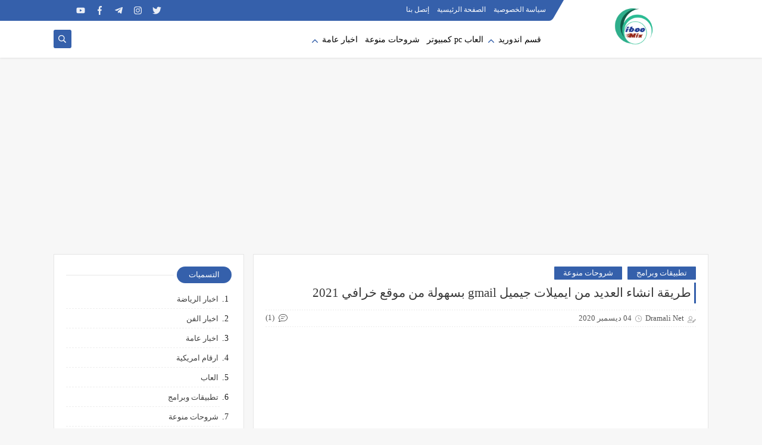

--- FILE ---
content_type: text/html; charset=UTF-8
request_url: https://www.dramalinet.com/2020/12/2021.html
body_size: 54143
content:
<!DOCTYPE html>
<html dir='rtl' lang='ar' xmlns='http://www.w3.org/1999/xhtml' xmlns:b='http://www.google.com/2005/gml/b' xmlns:data='http://www.google.com/2005/gml/data' xmlns:expr='http://www.google.com/2005/gml/expr'>
<head prefix='og: http://ogp.me/ns# fb: http://ogp.me/ns/fb# article: http://ogp.me/ns/article#'>
<script async='async' data-ad-client='ca-pub-5752031210274098' src='https://pagead2.googlesyndication.com/pagead/js/adsbygoogle.js'></script>
<!-- Global site tag (gtag.js) - Google Analytics -->
<script asyncsrc='https://www.googletagmanager.com/gtag/js?id=UA-175180189-1'></script>
<script>
  window.dataLayer = window.dataLayer || [];
  function gtag(){dataLayer.push(arguments);}
  gtag('js', new Date());

  gtag('config', 'UA-175180189-1');
</script>
<script async='async' data-ad-client='ca-pub-5752031210274098' src='https://pagead2.googlesyndication.com/pagead/js/adsbygoogle.js'></script>
<script async='async' src='https://cdn.onesignal.com/sdks/OneSignalSDK.js'></script>
<script>
  window.OneSignal = window.OneSignal || [];
  OneSignal.push(function() {
    OneSignal.init({
      appId: "bacb34bb-ac81-44ef-b74b-43e0e50dea36",
    });
  });
</script>
<!-- Defult metatags -->
<link href='https://www.dramalinet.com/2020/12/2021.html' rel='canonical'/>
<link href='https://www.dramalinet.com/favicon.ico' rel='icon' type='image/x-icon'/>
<meta content='width=device-width, initial-scale=1.0, shrink-to-fit=no' name='viewport'/>
<title>تفعيل تويتر برقم وهمي اندونيسي رقم وهمي لتويتر وانستقرام 2021</title>
<meta content='3404473931458006401' id='gels'/>
<meta content='#3560ab' name='theme-color'/>
<meta content='#3560ab' name='msapplication-navbutton-color'/>
<link rel="alternate" type="application/atom+xml" title="iboo Mix - Atom" href="https://www.dramalinet.com/feeds/posts/default" />
<link rel="alternate" type="application/rss+xml" title="iboo Mix - RSS" href="https://www.dramalinet.com/feeds/posts/default?alt=rss" />
<link rel="service.post" type="application/atom+xml" title="iboo Mix - Atom" href="https://www.blogger.com/feeds/3404473931458006401/posts/default" />

<link rel="alternate" type="application/atom+xml" title="iboo Mix - Atom" href="https://www.dramalinet.com/feeds/8487765192932375054/comments/default" />
<meta content='موقع اخباري يقدم اخر الاخبار اخبار فنية اخبار رياضية اخبار منوعة اخبار حول العالم' name='description'/>
<meta content='https://www.dramalinet.com/2020/12/2021.html' property='og:url'/>
<meta content='تفعيل تويتر برقم وهمي اندونيسي رقم وهمي لتويتر وانستقرام 2021' name='twitter:title' property='og:title'/>
<meta content='موقع اخباري يقدم اخر الاخبار اخبار فنية اخبار رياضية اخبار منوعة اخبار حول العالم' name='twitter:description' property='og:description'/>
<meta content='تفعيل تويتر برقم وهمي اندونيسي رقم وهمي لتويتر وانستقرام 2021' property='og:title'/>
<meta content='موقع اخباري يقدم اخر الاخبار اخبار فنية اخبار رياضية اخبار منوعة اخبار حول العالم' property='og:description'/>
<meta content='https://blogger.googleusercontent.com/img/b/R29vZ2xl/AVvXsEiZPep-HtEnNyXUKU3NTNepGHeWS1QCZVMrGso1FiFAphg0Cj-NhpnHUfUNJ-LITqOE8ZuLYr9wwcb0ZIvh2jSbMGJqC868Y_lDMQ6g5RMuUE_uYQN46uIR3TLFWEOsn2UDhDQb5ycEoqGY/w1200-h630-p-k-no-nu/63522355-0c55-41a2-af5b-b1a729377559.jpg' name='twitter:image' property='og:image'/>
<meta content='https://blogger.googleusercontent.com/img/b/R29vZ2xl/AVvXsEiZPep-HtEnNyXUKU3NTNepGHeWS1QCZVMrGso1FiFAphg0Cj-NhpnHUfUNJ-LITqOE8ZuLYr9wwcb0ZIvh2jSbMGJqC868Y_lDMQ6g5RMuUE_uYQN46uIR3TLFWEOsn2UDhDQb5ycEoqGY/w1200-h630-p-k-no-nu/63522355-0c55-41a2-af5b-b1a729377559.jpg' property='og:image'/>
<meta content='600' property='og:image:width'/>
<meta content='315' property='og:image:height'/>
<meta content='summary_large_image' name='twitter:card'/>
<meta content='article' property='og:type'/>
<meta content='iboo Mix' name='twitter:domain' property='og:site_name'/>
<link href='https://www.dramalinet.com/2020/12/2021.html' rel='dns-prefetch'/><link href='//www.blogger.com' rel='dns-prefetch'/><link href='//1.bp.blogspot.com' rel='dns-prefetch'/><link href='//2.bp.blogspot.com' rel='dns-prefetch'/><link href='//3.bp.blogspot.com' rel='dns-prefetch'/><link href='//4.bp.blogspot.com' rel='dns-prefetch'/><link href='//pagead2.googlesyndication.com' rel='dns-prefetch'/><link href='//accounts.google.com' rel='dns-prefetch'/><link href='//resources.blogblog.com' rel='dns-prefetch'/><link href='//www.google.com' rel='dns-prefetch'/><link href='//ajax.googleapis.com' rel='dns-prefetch'/><link href='//fonts.googleapis.com' rel='dns-prefetch'/>
<!-- Required -->
<meta content='' name='twitter:site'/>
<meta content='' name='twitter:creator'/>
<meta content='' property='fb:pages'/>
<meta content='' property='fb:app_id'/>
<meta content='' property='fb:admins'/>
<link href='' rel='publisher'/>
<!-- Template Skin -->
<style id='page-skin-1' type='text/css'><!--
/*
Seoplus Blogger Template
developers: https://www.seoplus.dev/
Version	: 5.3
Updated	: 8 May, 2020
information: https://www.seoplus-template.com/
Facebook: https://www.facebook.com/SeoPlusDev/
*/
/*=================
Icons Svg
===================*/
.Sp-Normal .moreLink:before, .post-outer .moreLink:before, a.Lapel-Link:before, a.thumb.not-pl:after {background: no-repeat center url("data:image/svg+xml;charset=utf8,%3Csvg aria-hidden='true' focusable='false' data-prefix='fal' data-icon='external-link-alt' role='img' xmlns='http://www.w3.org/2000/svg' viewBox='0 0 512 512'%3E%3Cpath fill='%23fff' d='M440,256H424a8,8,0,0,0-8,8V464a16,16,0,0,1-16,16H48a16,16,0,0,1-16-16V112A16,16,0,0,1,48,96H248a8,8,0,0,0,8-8V72a8,8,0,0,0-8-8H48A48,48,0,0,0,0,112V464a48,48,0,0,0,48,48H400a48,48,0,0,0,48-48V264A8,8,0,0,0,440,256ZM480,0h-.06L383.78.17c-28.45,0-42.66,34.54-22.58,54.62l35.28,35.28-265,265a12,12,0,0,0,0,17l8.49,8.49a12,12,0,0,0,17,0l265-265,35.28,35.27c20,20,54.57,6,54.62-22.57L512,32.05A32,32,0,0,0,480,0Zm-.17,128.17-96-96L480,32Z'%3E%3C/path%3E%3C/svg%3E")}
.recent-comments .comment .leave-comm:before, .bottomaa:after {background: no-repeat center url("data:image/svg+xml;charset=utf8,%3Csvg aria-hidden='true' focusable='false' data-prefix='fal' data-icon='external-link-alt' role='img' xmlns='http://www.w3.org/2000/svg' viewBox='0 0 512 512'%3E%3Cpath fill='%236f6f6f' d='M440,256H424a8,8,0,0,0-8,8V464a16,16,0,0,1-16,16H48a16,16,0,0,1-16-16V112A16,16,0,0,1,48,96H248a8,8,0,0,0,8-8V72a8,8,0,0,0-8-8H48A48,48,0,0,0,0,112V464a48,48,0,0,0,48,48H400a48,48,0,0,0,48-48V264A8,8,0,0,0,440,256ZM480,0h-.06L383.78.17c-28.45,0-42.66,34.54-22.58,54.62l35.28,35.28-265,265a12,12,0,0,0,0,17l8.49,8.49a12,12,0,0,0,17,0l265-265,35.28,35.27c20,20,54.57,6,54.62-22.57L512,32.05A32,32,0,0,0,480,0Zm-.17,128.17-96-96L480,32Z'%3E%3C/path%3E%3C/svg%3E");}
.icon.fa-reddit,.fa.fa-reddit {background: no-repeat center url("data:image/svg+xml;charset=utf8,%3Csvg aria-hidden='true' focusable='false' role='img' xmlns='http://www.w3.org/2000/svg' viewBox='0 0 512 512'%3E%3Cpath fill='%23fff' d='M440.3 203.5c-15 0-28.2 6.2-37.9 15.9-35.7-24.7-83.8-40.6-137.1-42.3L293 52.3l88.2 19.8c0 21.6 17.6 39.2 39.2 39.2 22 0 39.7-18.1 39.7-39.7s-17.6-39.7-39.7-39.7c-15.4 0-28.7 9.3-35.3 22l-97.4-21.6c-4.9-1.3-9.7 2.2-11 7.1L246.3 177c-52.9 2.2-100.5 18.1-136.3 42.8-9.7-10.1-23.4-16.3-38.4-16.3-55.6 0-73.8 74.6-22.9 100.1-1.8 7.9-2.6 16.3-2.6 24.7 0 83.8 94.4 151.7 210.3 151.7 116.4 0 210.8-67.9 210.8-151.7 0-8.4-.9-17.2-3.1-25.1 49.9-25.6 31.5-99.7-23.8-99.7zM129.4 308.9c0-22 17.6-39.7 39.7-39.7 21.6 0 39.2 17.6 39.2 39.7 0 21.6-17.6 39.2-39.2 39.2-22 .1-39.7-17.6-39.7-39.2zm214.3 93.5c-36.4 36.4-139.1 36.4-175.5 0-4-3.5-4-9.7 0-13.7 3.5-3.5 9.7-3.5 13.2 0 27.8 28.5 120 29 149 0 3.5-3.5 9.7-3.5 13.2 0 4.1 4 4.1 10.2.1 13.7zm-.8-54.2c-21.6 0-39.2-17.6-39.2-39.2 0-22 17.6-39.7 39.2-39.7 22 0 39.7 17.6 39.7 39.7-.1 21.5-17.7 39.2-39.7 39.2z'%3E%3C/path%3E%3C/svg%3E");}
.fa-facebook, .facebook .topaa:before{background:no-repeat center url("data:image/svg+xml;charset=utf8,%3Csvg aria-hidden='true' data-prefix='fab' data-icon='facebook-f' role='img' xmlns='http://www.w3.org/2000/svg' viewBox='0 0 264 512' class='svg-inline--fa fa-facebook-f fa-w-9'%3E%3Cpath fill='%23fff' d='M76.7 512V283H0v-91h76.7v-71.7C76.7 42.4 124.3 0 193.8 0c33.3 0 61.9 2.5 70.2 3.6V85h-48.2c-37.8 0-45.1 18-45.1 44.3V192H256l-11.7 91h-73.6v229' class=''%3E%3C/path%3E%3C/svg%3E")}
.fa-twitter, .twitter .topaa:before{background:no-repeat center url("data:image/svg+xml;charset=utf8,%3Csvg aria-hidden='true' data-prefix='fab' data-icon='twitter' role='img' xmlns='http://www.w3.org/2000/svg' viewBox='0 0 512 512' class='svg-inline--fa fa-twitter fa-w-16'%3E%3Cpath fill='%23fff' d='M459.37 151.716c.325 4.548.325 9.097.325 13.645 0 138.72-105.583 298.558-298.558 298.558-59.452 0-114.68-17.219-161.137-47.106 8.447.974 16.568 1.299 25.34 1.299 49.055 0 94.213-16.568 130.274-44.832-46.132-.975-84.792-31.188-98.112-72.772 6.498.974 12.995 1.624 19.818 1.624 9.421 0 18.843-1.3 27.614-3.573-48.081-9.747-84.143-51.98-84.143-102.985v-1.299c13.969 7.797 30.214 12.67 47.431 13.319-28.264-18.843-46.781-51.005-46.781-87.391 0-19.492 5.197-37.36 14.294-52.954 51.655 63.675 129.3 105.258 216.365 109.807-1.624-7.797-2.599-15.918-2.599-24.04 0-57.828 46.782-104.934 104.934-104.934 30.213 0 57.502 12.67 76.67 33.137 23.715-4.548 46.456-13.32 66.599-25.34-7.798 24.366-24.366 44.833-46.132 57.827 21.117-2.273 41.584-8.122 60.426-16.243-14.292 20.791-32.161 39.308-52.628 54.253z' class=''%3E%3C/path%3E%3C/svg%3E")}
.fa-tumblr {background: no-repeat center url("data:image/svg+xml;charset=utf8,%3Csvg aria-hidden='true' role='img' xmlns='http://www.w3.org/2000/svg' viewBox='0 0 320 512' %3E%3Cpath fill='%23fff' d='M309.8 480.3c-13.6 14.5-50 31.7-97.4 31.7-120.8 0-147-88.8-147-140.6v-144H17.9c-5.5 0-10-4.5-10-10v-68c0-7.2 4.5-13.6 11.3-16 62-21.8 81.5-76 84.3-117.1.8-11 6.5-16.3 16.1-16.3h70.9c5.5 0 10 4.5 10 10v115.2h83c5.5 0 10 4.4 10 9.9v81.7c0 5.5-4.5 10-10 10h-83.4V360c0 34.2 23.7 53.6 68 35.8 4.8-1.9 9-3.2 12.7-2.2 3.5.9 5.8 3.4 7.4 7.9l22 64.3c1.8 5 3.3 10.6-.4 14.5z' class=''%3E%3C/path%3E%3C/svg%3E");}
.fa-whatsapp {background: no-repeat center url("data:image/svg+xml;charset=utf8,%3Csvg aria-hidden='true' role='img' xmlns='http://www.w3.org/2000/svg' viewBox='0 0 448 512' %3E%3Cpath fill='%23fff' d='M380.9 97.1C339 55.1 283.2 32 223.9 32c-122.4 0-222 99.6-222 222 0 39.1 10.2 77.3 29.6 111L0 480l117.7-30.9c32.4 17.7 68.9 27 106.1 27h.1c122.3 0 224.1-99.6 224.1-222 0-59.3-25.2-115-67.1-157zm-157 341.6c-33.2 0-65.7-8.9-94-25.7l-6.7-4-69.8 18.3L72 359.2l-4.4-7c-18.5-29.4-28.2-63.3-28.2-98.2 0-101.7 82.8-184.5 184.6-184.5 49.3 0 95.6 19.2 130.4 54.1 34.8 34.9 56.2 81.2 56.1 130.5 0 101.8-84.9 184.6-186.6 184.6zm101.2-138.2c-5.5-2.8-32.8-16.2-37.9-18-5.1-1.9-8.8-2.8-12.5 2.8-3.7 5.6-14.3 18-17.6 21.8-3.2 3.7-6.5 4.2-12 1.4-32.6-16.3-54-29.1-75.5-66-5.7-9.8 5.7-9.1 16.3-30.3 1.8-3.7.9-6.9-.5-9.7-1.4-2.8-12.5-30.1-17.1-41.2-4.5-10.8-9.1-9.3-12.5-9.5-3.2-.2-6.9-.2-10.6-.2-3.7 0-9.7 1.4-14.8 6.9-5.1 5.6-19.4 19-19.4 46.3 0 27.3 19.9 53.7 22.6 57.4 2.8 3.7 39.1 59.7 94.8 83.8 35.2 15.2 49 16.5 66.6 13.9 10.7-1.6 32.8-13.4 37.4-26.4 4.6-13 4.6-24.1 3.2-26.4-1.3-2.5-5-3.9-10.5-6.6z' class=''%3E%3C/path%3E%3C/svg%3E");}
.fa-youtube {background: no-repeat center url("data:image/svg+xml;charset=utf8,%3Csvg aria-hidden='true' role='img' xmlns='http://www.w3.org/2000/svg' viewBox='0 0 576 512' %3E%3Cpath fill='%23fff' d='M549.655 124.083c-6.281-23.65-24.787-42.276-48.284-48.597C458.781 64 288 64 288 64S117.22 64 74.629 75.486c-23.497 6.322-42.003 24.947-48.284 48.597-11.412 42.867-11.412 132.305-11.412 132.305s0 89.438 11.412 132.305c6.281 23.65 24.787 41.5 48.284 47.821C117.22 448 288 448 288 448s170.78 0 213.371-11.486c23.497-6.321 42.003-24.171 48.284-47.821 11.412-42.867 11.412-132.305 11.412-132.305s0-89.438-11.412-132.305zm-317.51 213.508V175.185l142.739 81.205-142.739 81.201z' class=''%3E%3C/path%3E%3C/svg%3E");}
.fa-behance {background: no-repeat center url("data:image/svg+xml;charset=utf8,%3Csvg aria-hidden='true' role='img' xmlns='http://www.w3.org/2000/svg' viewBox='0 0 576 512' %3E%3Cpath fill='%23fff' d='M232 237.2c31.8-15.2 48.4-38.2 48.4-74 0-70.6-52.6-87.8-113.3-87.8H0v354.4h171.8c64.4 0 124.9-30.9 124.9-102.9 0-44.5-21.1-77.4-64.7-89.7zM77.9 135.9H151c28.1 0 53.4 7.9 53.4 40.5 0 30.1-19.7 42.2-47.5 42.2h-79v-82.7zm83.3 233.7H77.9V272h84.9c34.3 0 56 14.3 56 50.6 0 35.8-25.9 47-57.6 47zm358.5-240.7H376V94h143.7v34.9zM576 305.2c0-75.9-44.4-139.2-124.9-139.2-78.2 0-131.3 58.8-131.3 135.8 0 79.9 50.3 134.7 131.3 134.7 61.3 0 101-27.6 120.1-86.3H509c-6.7 21.9-34.3 33.5-55.7 33.5-41.3 0-63-24.2-63-65.3h185.1c.3-4.2.6-8.7.6-13.2zM390.4 274c2.3-33.7 24.7-54.8 58.5-54.8 35.4 0 53.2 20.8 56.2 54.8H390.4z' class=''%3E%3C/path%3E%3C/svg%3E");}
.fa-flickr {background: no-repeat center url("data:image/svg+xml;charset=utf8,%3Csvg aria-hidden='true' role='img' xmlns='http://www.w3.org/2000/svg' viewBox='0 0 448 512' %3E%3Cpath fill='%23fff' d='M400 32H48C21.5 32 0 53.5 0 80v352c0 26.5 21.5 48 48 48h352c26.5 0 48-21.5 48-48V80c0-26.5-21.5-48-48-48zM144.5 319c-35.1 0-63.5-28.4-63.5-63.5s28.4-63.5 63.5-63.5 63.5 28.4 63.5 63.5-28.4 63.5-63.5 63.5zm159 0c-35.1 0-63.5-28.4-63.5-63.5s28.4-63.5 63.5-63.5 63.5 28.4 63.5 63.5-28.4 63.5-63.5 63.5z' class=''%3E%3C/path%3E%3C/svg%3E");}
.fa-blogger {background: no-repeat center url("data:image/svg+xml;charset=utf8,%3Csvg aria-hidden='true' role='img' xmlns='http://www.w3.org/2000/svg' viewBox='0 0 448 512' %3E%3Cpath fill='%23fff' d='M446.6 222.7c-1.8-8-6.8-15.4-12.5-18.5-1.8-1-13-2.2-25-2.7-20.1-.9-22.3-1.3-28.7-5-10.1-5.9-12.8-12.3-12.9-29.5-.1-33-13.8-63.7-40.9-91.3-19.3-19.7-40.9-33-65.5-40.5-5.9-1.8-19.1-2.4-63.3-2.9-69.4-.8-84.8.6-108.4 10C45.9 59.5 14.7 96.1 3.3 142.9 1.2 151.7.7 165.8.2 246.8c-.6 101.5.1 116.4 6.4 136.5 15.6 49.6 59.9 86.3 104.4 94.3 14.8 2.7 197.3 3.3 216 .8 32.5-4.4 58-17.5 81.9-41.9 17.3-17.7 28.1-36.8 35.2-62.1 4.9-17.6 4.5-142.8 2.5-151.7zm-322.1-63.6c7.8-7.9 10-8.2 58.8-8.2 43.9 0 45.4.1 51.8 3.4 9.3 4.7 13.4 11.3 13.4 21.9 0 9.5-3.8 16.2-12.3 21.6-4.6 2.9-7.3 3.1-50.3 3.3-26.5.2-47.7-.4-50.8-1.2-16.6-4.7-22.8-28.5-10.6-40.8zm191.8 199.8l-14.9 2.4-77.5.9c-68.1.8-87.3-.4-90.9-2-7.1-3.1-13.8-11.7-14.9-19.4-1.1-7.3 2.6-17.3 8.2-22.4 7.1-6.4 10.2-6.6 97.3-6.7 89.6-.1 89.1-.1 97.6 7.8 12.1 11.3 9.5 31.2-4.9 39.4z' class=''%3E%3C/path%3E%3C/svg%3E");}
.fa-wordpress {background: no-repeat center url("data:image/svg+xml;charset=utf8,%3Csvg aria-hidden='true' role='img' xmlns='http://www.w3.org/2000/svg' viewBox='0 0 512 512' %3E%3Cpath fill='%23fff' d='M256 8C119.3 8 8 119.2 8 256c0 136.7 111.3 248 248 248s248-111.3 248-248C504 119.2 392.7 8 256 8zM33 256c0-32.3 6.9-63 19.3-90.7l106.4 291.4C84.3 420.5 33 344.2 33 256zm223 223c-21.9 0-43-3.2-63-9.1l66.9-194.4 68.5 187.8c.5 1.1 1 2.1 1.6 3.1-23.1 8.1-48 12.6-74 12.6zm30.7-327.5c13.4-.7 25.5-2.1 25.5-2.1 12-1.4 10.6-19.1-1.4-18.4 0 0-36.1 2.8-59.4 2.8-21.9 0-58.7-2.8-58.7-2.8-12-.7-13.4 17.7-1.4 18.4 0 0 11.4 1.4 23.4 2.1l34.7 95.2L200.6 393l-81.2-241.5c13.4-.7 25.5-2.1 25.5-2.1 12-1.4 10.6-19.1-1.4-18.4 0 0-36.1 2.8-59.4 2.8-4.2 0-9.1-.1-14.4-.3C109.6 73 178.1 33 256 33c58 0 110.9 22.2 150.6 58.5-1-.1-1.9-.2-2.9-.2-21.9 0-37.4 19.1-37.4 39.6 0 18.4 10.6 33.9 21.9 52.3 8.5 14.8 18.4 33.9 18.4 61.5 0 19.1-7.3 41.2-17 72.1l-22.2 74.3-80.7-239.6zm81.4 297.2l68.1-196.9c12.7-31.8 17-57.2 17-79.9 0-8.2-.5-15.8-1.5-22.9 17.4 31.8 27.3 68.2 27.3 107 0 82.3-44.6 154.1-110.9 192.7z' class=''%3E%3C/path%3E%3C/svg%3E");}
.fa-tumblr {background: no-repeat center url("data:image/svg+xml;charset=utf8,%3Csvg aria-hidden='true' role='img' xmlns='http://www.w3.org/2000/svg' viewBox='0 0 320 512' %3E%3Cpath fill='%23fff' d='M309.8 480.3c-13.6 14.5-50 31.7-97.4 31.7-120.8 0-147-88.8-147-140.6v-144H17.9c-5.5 0-10-4.5-10-10v-68c0-7.2 4.5-13.6 11.3-16 62-21.8 81.5-76 84.3-117.1.8-11 6.5-16.3 16.1-16.3h70.9c5.5 0 10 4.5 10 10v115.2h83c5.5 0 10 4.4 10 9.9v81.7c0 5.5-4.5 10-10 10h-83.4V360c0 34.2 23.7 53.6 68 35.8 4.8-1.9 9-3.2 12.7-2.2 3.5.9 5.8 3.4 7.4 7.9l22 64.3c1.8 5 3.3 10.6-.4 14.5z' class=''%3E%3C/path%3E%3C/svg%3E");}
.fa-telegram {background: no-repeat center url("data:image/svg+xml;charset=utf8,%3Csvg aria-hidden='true' role='img' xmlns='http://www.w3.org/2000/svg' viewBox='0 0 448 512' %3E%3Cpath fill='%23fff' d='M446.7 98.6l-67.6 318.8c-5.1 22.5-18.4 28.1-37.3 17.5l-103-75.9-49.7 47.8c-5.5 5.5-10.1 10.1-20.7 10.1l7.4-104.9 190.9-172.5c8.3-7.4-1.8-11.5-12.9-4.1L117.8 284 16.2 252.2c-22.1-6.9-22.5-22.1 4.6-32.7L418.2 66.4c18.4-6.9 34.5 4.1 28.5 32.2z' class=''%3E%3C/path%3E%3C/svg%3E");}
.fa-skype {background: no-repeat center url("data:image/svg+xml;charset=utf8,%3Csvg aria-hidden='true' role='img' xmlns='http://www.w3.org/2000/svg' viewBox='0 0 448 512' %3E%3Cpath fill='%23fff' d='M424.7 299.8c2.9-14 4.7-28.9 4.7-43.8 0-113.5-91.9-205.3-205.3-205.3-14.9 0-29.7 1.7-43.8 4.7C161.3 40.7 137.7 32 112 32 50.2 32 0 82.2 0 144c0 25.7 8.7 49.3 23.3 68.2-2.9 14-4.7 28.9-4.7 43.8 0 113.5 91.9 205.3 205.3 205.3 14.9 0 29.7-1.7 43.8-4.7 19 14.6 42.6 23.3 68.2 23.3 61.8 0 112-50.2 112-112 .1-25.6-8.6-49.2-23.2-68.1zm-194.6 91.5c-65.6 0-120.5-29.2-120.5-65 0-16 9-30.6 29.5-30.6 31.2 0 34.1 44.9 88.1 44.9 25.7 0 42.3-11.4 42.3-26.3 0-18.7-16-21.6-42-28-62.5-15.4-117.8-22-117.8-87.2 0-59.2 58.6-81.1 109.1-81.1 55.1 0 110.8 21.9 110.8 55.4 0 16.9-11.4 31.8-30.3 31.8-28.3 0-29.2-33.5-75-33.5-25.7 0-42 7-42 22.5 0 19.8 20.8 21.8 69.1 33 41.4 9.3 90.7 26.8 90.7 77.6 0 59.1-57.1 86.5-112 86.5z' class=''%3E%3C/path%3E%3C/svg%3E");}
.fa-sitemap {background: no-repeat center url("data:image/svg+xml;charset=utf8,%3Csvg aria-hidden='true' role='img' xmlns='http://www.w3.org/2000/svg' viewBox='0 0 640 512' %3E%3Cpath fill='%23fff' d='M104 272h192v48h48v-48h192v48h48v-57.59c0-21.17-17.22-38.41-38.41-38.41H344v-64h40c17.67 0 32-14.33 32-32V32c0-17.67-14.33-32-32-32H256c-17.67 0-32 14.33-32 32v96c0 8.84 3.58 16.84 9.37 22.63S247.16 160 256 160h40v64H94.41C73.22 224 56 241.23 56 262.41V320h48v-48zm168-160V48h96v64h-96zm336 240h-96c-17.67 0-32 14.33-32 32v96c0 17.67 14.33 32 32 32h96c17.67 0 32-14.33 32-32v-96c0-17.67-14.33-32-32-32zm-16 112h-64v-64h64v64zM368 352h-96c-17.67 0-32 14.33-32 32v96c0 17.67 14.33 32 32 32h96c17.67 0 32-14.33 32-32v-96c0-17.67-14.33-32-32-32zm-16 112h-64v-64h64v64zM128 352H32c-17.67 0-32 14.33-32 32v96c0 17.67 14.33 32 32 32h96c17.67 0 32-14.33 32-32v-96c0-17.67-14.33-32-32-32zm-16 112H48v-64h64v64z' class=''%3E%3C/path%3E%3C/svg%3E");}
.fa-instagram {background: no-repeat center url("data:image/svg+xml;charset=utf8,%3Csvg aria-hidden='true' role='img' xmlns='http://www.w3.org/2000/svg' viewBox='0 0 448 512' %3E%3Cpath fill='%23fff' d='M224.1 141c-63.6 0-114.9 51.3-114.9 114.9s51.3 114.9 114.9 114.9S339 319.5 339 255.9 287.7 141 224.1 141zm0 189.6c-41.1 0-74.7-33.5-74.7-74.7s33.5-74.7 74.7-74.7 74.7 33.5 74.7 74.7-33.6 74.7-74.7 74.7zm146.4-194.3c0 14.9-12 26.8-26.8 26.8-14.9 0-26.8-12-26.8-26.8s12-26.8 26.8-26.8 26.8 12 26.8 26.8zm76.1 27.2c-1.7-35.9-9.9-67.7-36.2-93.9-26.2-26.2-58-34.4-93.9-36.2-37-2.1-147.9-2.1-184.9 0-35.8 1.7-67.6 9.9-93.9 36.1s-34.4 58-36.2 93.9c-2.1 37-2.1 147.9 0 184.9 1.7 35.9 9.9 67.7 36.2 93.9s58 34.4 93.9 36.2c37 2.1 147.9 2.1 184.9 0 35.9-1.7 67.7-9.9 93.9-36.2 26.2-26.2 34.4-58 36.2-93.9 2.1-37 2.1-147.8 0-184.8zM398.8 388c-7.8 19.6-22.9 34.7-42.6 42.6-29.5 11.7-99.5 9-132.1 9s-102.7 2.6-132.1-9c-19.6-7.8-34.7-22.9-42.6-42.6-11.7-29.5-9-99.5-9-132.1s-2.6-102.7 9-132.1c7.8-19.6 22.9-34.7 42.6-42.6 29.5-11.7 99.5-9 132.1-9s102.7-2.6 132.1 9c19.6 7.8 34.7 22.9 42.6 42.6 11.7 29.5 9 99.5 9 132.1s2.7 102.7-9 132.1z' class=''%3E%3C/path%3E%3C/svg%3E");}
.fa-linkedin {background: no-repeat center url("data:image/svg+xml;charset=utf8,%3Csvg aria-hidden='true' role='img' xmlns='http://www.w3.org/2000/svg' viewBox='0 0 448 512' %3E%3Cpath fill='%23fff' d='M100.3 480H7.4V180.9h92.9V480zM53.8 140.1C24.1 140.1 0 115.5 0 85.8 0 56.1 24.1 32 53.8 32c29.7 0 53.8 24.1 53.8 53.8 0 29.7-24.1 54.3-53.8 54.3zM448 480h-92.7V334.4c0-34.7-.7-79.2-48.3-79.2-48.3 0-55.7 37.7-55.7 76.7V480h-92.8V180.9h89.1v40.8h1.3c12.4-23.5 42.7-48.3 87.9-48.3 94 0 111.3 61.9 111.3 142.3V480z' class=''%3E%3C/path%3E%3C/svg%3E");}
.fa-pinterest {background: url("data:image/svg+xml;charset=utf8,%3Csvg aria-hidden='true' role='img' xmlns='http://www.w3.org/2000/svg' viewBox='0 0 384 512' %3E%3Cpath fill='%23fff' d='M204 6.5C101.4 6.5 0 74.9 0 185.6 0 256 39.6 296 63.6 296c9.9 0 15.6-27.6 15.6-35.4 0-9.3-23.7-29.1-23.7-67.8 0-80.4 61.2-137.4 140.4-137.4 68.1 0 118.5 38.7 118.5 109.8 0 53.1-21.3 152.7-90.3 152.7-24.9 0-46.2-18-46.2-43.8 0-37.8 26.4-74.4 26.4-113.4 0-66.2-93.9-54.2-93.9 25.8 0 16.8 2.1 35.4 9.6 50.7-13.8 59.4-42 147.9-42 209.1 0 18.9 2.7 37.5 4.5 56.4 3.4 3.8 1.7 3.4 6.9 1.5 50.4-69 48.6-82.5 71.4-172.8 12.3 23.4 44.1 36 69.3 36 106.2 0 153.9-103.5 153.9-196.8C384 71.3 298.2 6.5 204 6.5z' class=''%3E%3C/path%3E%3C/svg %3E") no-repeat center ;}
.fa-google-play {background: no-repeat center url("data:image/svg+xml;charset=utf8,%3Csvg aria-hidden='true' role='img' xmlns='http://www.w3.org/2000/svg' viewBox='0 0 512 512' %3E%3Cpath fill='%23fff' d='M325.3 234.3L104.6 13l280.8 161.2-60.1 60.1zM47 0C34 6.8 25.3 19.2 25.3 35.3v441.3c0 16.1 8.7 28.5 21.7 35.3l256.6-256L47 0zm425.2 225.6l-58.9-34.1-65.7 64.5 65.7 64.5 60.1-34.1c18-14.3 18-46.5-1.2-60.8zM104.6 499l280.8-161.2-60.1-60.1L104.6 499z' class=''%3E%3C/path%3E%3C/svg%3E");}
/*=================
Variables
===================*/
<Group description="أساسي" selector="body">
<Variable name="keycolor" description="لون الجرادينت المساعد" type="color" default="#1e3c72"/>
<Variable name="step.color" description="اللون ألاساسي" type="color" default="#3560ab"/>
<Variable name="grad.color" description="لون النص فوق اللون الاساسي" type="color" default="#ffffff"/>
<Variable name="body.background.color" description="لون تبويب المدونة في الهاتف" type="color"  default="#3560ab"/>
<Variable name="body.background" description="خلفية المدونة" type="background" color='#f7f7f7' default="$(color)
url() no-repeat fixed top right"/>
<Variable name="body.text.font" description="Font" type="font" default="400 15px 'Segoe UI'" hideEditor="true"/>
<Variable name="body.link.color" description="Link color" type="color" default="#000" hideEditor="true"/>
<Variable name="Box.Title.bg" description="خلفية العناوين الاساسية" type="color" default="#e6e6e6" hideEditor="true"/>
</Group>
<Group description="الهيدر" selector="#sp-header" >
<Variable name="H.Bg" description="خلفية الهيدر" type="color" default="#fff"/>
<Variable name="H.Link" description="لون الروابط" type="color" default="#000"/>
<Variable name="H.Icon.Sh" description="لون ايقونة البحث" type="color" default="#fff"/>
<Variable name="H.Icon.Color" description="لون سهم القائمة المنسدلة" type="color" default="#3560ab"/>
<Variable name="H.Link.font" description="خط وحجم الخط للروابط" type="font" default="400 14px 'Segoe UI'" />
<Variable name="H.mons.Color" description="لون روابط القايمة المسندلة" type="color" default="#525252"/>
<Variable name="H.mons.bg" description="لون خلفية القايمة المنسدلة" type="color" default="#fff"/>
<Variable name="H.mons.border" description="لون فواصل القايمة المنسدلة" type="color" default="#e6e6e6"/>
<Variable name="H.mons.hover" description="تاثير مرور الروابط القايمة المنسدلة" type="color" default="#3560ab"/>
</Group>
<Group description="المشاركات" selector=".site" >
<Variable name="Hpost.Title.Color" description="لون العناوين" type="color" default="#444"/>
<Variable name="Hpost.Short.Content.Color" description="لون وصف الموضوع القصير" type="color" default="#777"/>
<Variable name="Hpost.Items" description="لون روابط الميتا بوست" type="color" default="#777"/>
<Variable name="Hpost.Hover" description="لون التاثير المرور" type="color" default="#194ca9"/>
</Group>
<Group description="الموضوع" selector=".post-amp" >
<Variable name="posts.background.color" description="Post background color" type="color" default="#fff"  hideEditor="true"/>
<Variable name="posts.title.color" description="Post title color" type="color" default="#393939" />
<Variable name="posts.title.font" description="Post title font" type="font" default="400 21px 'Segoe UI'" />
<Variable name="posts.text.font" description="Post text font" type="font" default="400 14px 'Segoe UI'" />
<Variable name="posts.text.color" description="Post text color" type="color" default="#000" />
<Variable name="posts.link.color" description="Post link color" type="color" default="#194ca9" />
</Group>
<Group selector='.post .post-outer' description="جميع محتويات الموضوع">
<Variable name="posts.meta.color" description="لون معلومات الموضوع اسفل العنوان" type="color" default="#585858" />
<Variable name="posts.meta.border" description="لون البوردر لمعلومات المضوع اسفل العنوان" type="color" default="#f5f5f5" />
<Variable name="posts.img.border" description="لون بوردر الصورة" type="color" default="#eee" />
<Variable name="posts.num.bg" description="خلفية التعداد الرقمي" type="color" default="#eee" />
<Variable name="posts.num.color" description="لون رقم التعداد الرقمي" type="color" default="#000" />
<Variable name="posts.num.border" description="لون بوردر التعداد الرقمي" type="color" default="#ccc" />
<Variable name="posts.h2.bg" description="خلفية العنوان h2" type="color" default="#eee" />
<Variable name="posts.h2.color" description="لون خط العنوان h2" type="color" default="#000" />
<Variable name="posts.h2.border" description="لون فاصل اسفل عنوان h2" type="color" default="#d8d8d8" />
<Variable name="posts.h2.font" description="خط العنوان h2" type="font" default="400 21px 'Segoe UI'" />
<Variable name="posts.h3.bg" description="لون خلفية العنوان h3" type="color" default="#eee" />
<Variable name="posts.h3.color" description="لون خط العنوان h3" type="color" default="#000" />
<Variable name="posts.h3.border" description="لون فاصل اسفل عنوان h3" type="color" default="#d8d8d8" />
<Variable name="posts.h3.font" description="خط العنوان h3" type="font" default="400 19px 'Segoe UI'" />
<Variable name="posts.h4.bg" description="خلفية العنوان h4" type="color" default="#eee" />
<Variable name="posts.h4.color" description="لون خط العنوان h4" type="color" default="#000" />
<Variable name="posts.h4.border" description="لون فاصل اسفل عنوان h4" type="color" default="#d8d8d8" />
<Variable name="posts.h4.font" description="خط العنوان h4" type="font" default="400 17px 'Segoe UI'" />
<Variable name="posts.border" description="لون فواصل عناصر اسفل الموضوع" type="color" default="#eeeeee" />
<Variable name="posts.tags.bg" description="خلفية القسم" type="color" default="#eee" />
<Variable name="posts.tags.color" description="لون القسم" type="color" default="#292929" />
<Variable name="posts.tags.hover.bg" description="خلفية القسم عند التمرير" type="color" default="#3560ab" />
<Variable name="posts.tags.hover.color" description="لون القسم عند التمرير" type="color" default="#fff" />
<Variable name="posts.au.bg" description="خلفية اضافة الكاتب" type="color" default="#f4f4f4" />
<Variable name="posts.au.border" description="لون البوردر اضافة الكاتب" type="color" default="#eee" />
<Variable name="posts.comment.border" description="لون بوردر التعليقات" type="color" default="#ccc" />
<Variable name="posts.comment.link" description="لون الروابط في التعليقات" type="color" default="#000fc1" />
<Variable name="posts.comment.button" description="لون زر ارسل تعليق" type="color" default="#eeeeee" />
<Variable name="posts.comment.icon" description="لون ايقونة عنوان التعليقات" type="color" default="#335ea8" />
<Variable name="posts.comment.title" description="لون نص عنوان التعليقات" type="color" default="#3e3e3e" />
<Variable name="posts.comment.massg" description="لون رسالة التعليقات" type="color" default="#757575" />
</Group>
<Group selector='.post-outer' description="خواص الفريال">
<Variable name="posts.read.more.color" description="لون خط خاصية شاهد المزيد" type="color" default="#313131" />
<Variable name="posts.read.more.bg" description="لون خلفية زر خاصية شاهد المزيد" type="color" default="#f7f7f7" />
<Variable name="posts.read.more.border" description="لون بوردر خاصية شاهد المزيد" type="color" default="#ccc" />
<Variable name="posts.next.prev.border" description="لون بوردر خاصية تقسيم المقال" type="color" default="#eee" />
<Variable name="posts.next.prev.bg" description="لون خلفية خاصية تقسيم المقال" type="color" default="#f7f7f7" />
</Group>
<Group selector='body' description="ضبط العروض">
<Variable name="content.width" description="Content width" type="length" min="640px" max="1300px" default="1100px"/>
<Variable name="sidebar.width" description="Sidebar width" type="length" min="150px" max="480px" default="320px"/>
</Group>/**/
ul{margin:0;padding:0}
*{text-decoration:none;margin:0;padding:0;outline:0;-webkit-box-sizing:border-box;-moz-box-sizing:border-box;box-sizing:border-box}
*,:before,:after{-webkit-box-sizing:border-box;-moz-box-sizing:border-box;box-sizing:border-box}
.clear{clear:both}
html,body,div,span,applet,object,iframe,h1,h2,h3,h4,h5,h6,p,blockquote,pre,abbr,acronym,address,big,cite,code,del,dfn,em,font,ins,kbd,q,s,samp,small,strike,strong,sub,sup,tt,var,dl,dt,dd,ol,ul,li,fieldset,form,label,legend,table,caption,tbody,tfoot,thead,tr,th,td{border:0;font-family:inherit;font-size:100%;font-style:inherit;color:inherit;font-weight:inherit;margin:0;outline:0;padding:0;vertical-align:baseline}
img{max-width:100%;position:relative}
*:not(.notran),:not(.notran):after,:not(.notran):before{-webkit-transition: .3s ease-in-out;-o-transition: .3s ease-in-out;-moz-transition: .3s ease-in-out;transition: .3s ease-in-out;}
.cookie-choices-info{opacity: 0.9;z-index:999999999999999999!important;position:fixed!important;top:auto!important;bottom:5px!important;padding:0!important;right:5px!important;width:300px!important;text-align:center!important;font:400 15px 'Segoe UI'!important;border-radius:3px;box-shadow:0 1px 3px rgba(32,33,36,0.1)}
.cookie-choices-info:hover {opacity: 1;}
.cookie-choices-info .cookie-choices-inner{font-size:13px!important}
.cookie-choices-info .cookie-choices-text{font-size:14px!important;text-align:justify!important}
.cookie-choices-info .cookie-choices-buttons{display:block!important}
a.cookie-choices-button,a#cookieChoiceDismiss{background:#fff;color:#000!important;padding:5px 10px!important;border-radius:2px;margin:0 0 4px!important;display:block!important;font-size:13px!important;font-weight:normal!important}
@media screen and (max-width:450px){.cookie-choices-info{width:200px!important}.cookie-choices-info span.cookie-choices-text{font-size:12px!important}a.cookie-choices-button,a#cookieChoiceDismiss{display:inline-block!important;width:48%;margin-left:1%!important}}
.PLHolder {opacity: 0.9}
.PLHolder img {opacity: 0;}
body,input{font: 400 15px 'Segoe UI'}
body{background:#f7f7f7  url() no-repeat fixed top right;background-size: cover;}
.container,.floar .lap {width: 100%;max-width: 1100px;margin: 0 auto;}
.main-amm,.site .widget{display:block;background:#fff;clear:both;border-radius:0;padding:20px;border:1px solid #e6e6e6;overflow:hidden;margin:0 0 15px}
.headline{display:block;clear:both;margin-bottom:15px;position:relative}
.headline:before{content:"";background:#e6e6e6;height:1px;width:100%;display:block;position:absolute;top:50%;z-index:1}
.headline .title{display:inline-block;padding:6px 20px 6px;background:#3560ab;color:#ffffff;font-size:13px;font-weight:normal;border-radius:30px;z-index:999999;position:relative}
a.Lapel-Link{background:#3560ab;color:#ffffff;float:left;padding:6px 20px 6px;font-size:13px;border-radius:30px;z-index:999999;position:relative}
.Lapel-Link:hover{padding:6px 20px 6px 35px}
.Lapel-Link:hover:before{opacity:1;transition:0.3s ease-out;left:10px;top:7px}
.title:before{content:"";position:absolute;left:-5px;background:#fff;height:8px;width:5px;top:40%}
a.Lapel-Link:after{content:"";position:absolute;right:-5px;background:#fff;height:8px;width:5px;top:40%}
footer .headline:before{display:none}
.Wigetdisabled{display:block;overflow:hidden;font-size:13px;padding:10px;text-align:center;color:#721c24;background-color:#f8d7da;border-color:#f5c6cb;border:1px solid;border-radius:2px}
/* == animation == */
a.PLHolder.thumb:before{content:"";opacity:1;display:inline-block;position:absolute;right:0;left:0;top:0;bottom:0;background-color:#3560ab;background-repeat:no-repeat;background-size:1000px 900px;animation:bs-lazy-anim 1.01s infinite linear forwards;background-image:linear-gradient(to right,#3560ab 0,#3560ab 20%,#1e3c72 40%,#3560ab 100%);animation-direction:reverse}
a.PLHolder.thumb:after{background-size:300% 300%;animation:mg-gr-anim 5.5s ease-in infinite;opacity:.8;transition:all .35s ease;content:'';position:absolute;background:-webkit-linear-gradient(to right,#1e3c72,#3560ab);background:-moz-linear-gradient(to right,#1e3c72,#3560ab);background:-o-linear-gradient(to right,#1e3c72,#3560ab);background:linear-gradient(to right,#1e3c72,#3560ab);top:0;left:0;right:0;bottom:0}
@keyframes bs-lazy-anim{from{background-position:-800px 0}to{background-position:400px 0}}
.Sp-posts1 .rnav-title a:hover		,
.Sp-posts3 .rnav-title a:hover		,
.Sp-posts4 .rnav-title a:hover		,
.Sp-posts6 .rnav-title a:hover		,
.Sp-posts5 .rnav-title a:hover		,
.shreet h3.rnav-title a:hover		,
.Sp-Normal .rnav-title a:hover		,
.Sp-slide .rnav-title a:hover		,
.Sp-3colList .rnav-title a:hover		,
.PopularPosts h3.post-title a:hover ,
.widget.FeaturedPost .post-title a:hover,
.items a:hover              		,
nav.nav-par ul li a:hover,
.posttitle:hover,
ul.clear li a:hover,
.post-outer .posts-titles a:hover {
color: #194ca9 !important;
}
iframe {display: initial;max-width: 100%;}
/* =================
= Hidden Items
================= */
#Settings			,
.widget .widget-item-control a img,
.widget-item-control,.blog-feeds,
.status-msg-body	,
.date-header		,
.post-feeds			,
.Sp-posts1 .items	,
.Sp-posts1 .items .category ,
.Sp-posts3 .Short_content,
.Sp-3colList .Short_content,
.status-msg-border	,
nav.nav-par li		,
.hiden 				,
.open.nav2 			,
.open.nav1			,
.moreLink			,
.Sp-posts2 .items	,
.hideee				,
aside#sidepar-wid .Sp-posts4  .Date,
.Sp-posts2 .Short_content,
.Sp-posts5 .Short_content,
.Sp-posts4 .posts .Short_content,
.Sp-posts6 .posts .Short_content,
aside#sidepar-wid .Sp-posts3 .cont .items,
aside#sidepar-wid  .Sp-posts4 .posts:not(:first-of-type) .cont .items,
.Sp-posts3 .items span,
.Sp-3colList .items span,
.Sp-posts4 .posts:nth-of-type(1) .items span.category,
.Sp-posts6 .posts .items span.category,
.Sp-posts4 .posts:not(:first-of-type) .items span,
.Sp-posts5 .posts:not(:first-of-type) .items span,
.Sp-slide .posts .Short_content,
.Sp-slide .posts:not(:first-of-type) .items ,
.Sp-slide .category:not(:first-of-type),
span.category a:not(:first-of-type),
.Sp-posts4 .posts:first-of-type a.thumb.not-pl:before,
.Sp-posts6 .posts a.thumb.not-pl:before,
.Sp-slide .posts:first-of-type a.thumb.not-pl:before,
div#blog-pager
{display:none !important}
/*=================
Posts
===================*/
.post-random {
margin: 15px 0 25px;
overflow: hidden;
clear: both;
display: block;
text-align: right;
}
div#main {
overflow: hidden;
}
.post div#Blog1, .post .post-outer, .post .post-body {
overflow: initial!important;
}
.contpotg, .spconten {
overflow: hidden;
}
.post-outer{display:block;overflow:hidden;padding-bottom:20px;border-bottom:1px solid #eeeeee;margin-bottom:20px;position:relative}
.post-outer .thumb{width:300px;height:180px}
.post-home{width:calc((100% - 315px) / 1);float:right}
.post-outer .items{display:block!important;clear:both;padding:8px 0;border-top:1px solid #eee;border-bottom:1px solid #eee;vertical-align:middle;font-size:11px;color:#777}
.post-outer .items{display:inline-block;vertical-align:middle;font-size:11px;color:#777777}
.post-outer .items a,.post-outer .items span{font-size:12px;display:inline-block;color:#777777;margin-left:3px}
.post-outer .posts-titles a{line-height:1.5em;margin-bottom:7px;display:block;max-height:4.6em;font-size:16px;color:#444444}
.post-outer .posts-titles{height:inherit;clear:both;font-size:16px;overflow:hidden}
.post-outer .Short_content{color:#777777;line-height:1.7em;margin:5px 0;font-size:12px}
.post-outer:last-of-type{padding-bottom: 0;border-bottom: 0;margin-bottom: 0;}
.thumb img{object-fit: cover;display:block;width:100%;height:100%}
.thumb{float:right;width:300px;height:300px;margin-left:15px;display:block;-webkit-border-radius:5px;-moz-border-radius:5px;border-radius:5px;overflow:hidden;position:relative}
h3.rnav-title a{color:#444444;line-height:1.3em}
.rnav-title{clear:both;font-size:16px;overflow:hidden;height:4em}
.blocker{display:block;overflow:hidden;margin-top:15px}
.r-r{vertical-align:top}
.r-r{float:right;width:calc((100% - 320px - 15px) / 1)}
#Postcs7,#Postcs3{margin-right:15px}
.sides{width:calc((100% - 15px) / 2);float:right}
a.thumb.not-pl:before{content:"";position:absolute;background:linear-gradient(to bottom,rgba(0,0,0,0.15) 6%,rgba(0,0,0,0.68) 100%);height:100%;width:100%;display:block;z-index:99;transition:opacity 0.3s ease;opacity:0}
a.thumb.not-pl:after{content:"";z-index:99;position:absolute;display:block;transition:opacity 0.3s ease;opacity:0}
a.thumb.not-pl:hover:after{opacity:0.9!important}
/* iteam post */
.atags{display:block;margin:0 0 5px}
.atags a{font-size:13px;background:#3560ab;color:#ffffff;padding:3px 15px;border-radius:1px;margin:0 0 0 5px;display:inline-block}
.post-amp .entry-title.topic-title{padding-right: 5px;border-right: 3px solid #3560ab;overflow:hidden;font:400 21px 'Segoe UI';line-height:1.7em;color:#393939}
.post-body{font:400 14px 'Segoe UI';line-height:24px;overflow:hidden;color:#000000}
.post-body a{color:#194ca9}
.post-meta{margin-top:10px;border:2px dotted #f5f5f5;border-right:0;border-left:0;padding:4px 0;margin-bottom:5px;color:#585858;font-size:13px}
.headbost,span.p-author.h-card.vcard,.article-timeago,.article-author,a.timestamp-link{display:inline-block;vertical-align:middle}
.headbost svg{width:14px!important;height:14px!important;margin-left:3px;vertical-align:middle}
.post-meta a{color:#585858}
.post-meta span,.post-meta .post-date{font-size:13px}
.post-body img{padding:5px;border:1px solid #eeeeee;border-radius:3px;width:auto;height:auto;display:inline;max-width:100%}
.shareButton a{display:inline-block;vertical-align:middle;min-width:auto;margin:0 5px 5px 0;padding:0;width:calc((100% - 46px) / 6);position:relative;cursor:pointer;border-radius:3px}
.shareButton .icon{height:15px;width:15px;float:right}
.shareButton a:first-of-type{margin-right:0}
.shareButton .facebook span{background-color:#3b5998}
.shareButton .twitter span{background-color:#1da1f2}
.shareButton .pinterest span{background-color:#cc2127}
.shareButton .ic-phone span{background-color:#2ea625}
.shareButton .ic-reddit span{background-color:#ff4500}
.shareButton .ic-linkedin span{background-color:#0073b1}
.shareButton a span{display:block;padding:8px 10px;font-size:12px;color:#fff;box-shadow:0 90px 75px 1px rgba(255,255,255,0.1) inset;border-radius:3px;text-align:center;overflow:hidden}
.PagePrakediv a{border-radius:30px;font-size:14px;width:150px;margin:0 auto 0;font-family:'Segoe UI'}
.amp-tags{font-size:13px;font-weight:bold}
.amp-tags a{color:#292929;font-size:13px;margin:0 0 0 5px;font-weight:normal;padding:5px 10px;background:#eeeeee;border-radius:2px;transition:all 0s;display:inline-block}
.widget{overflow:hidden}
.amp-tags a:hover{background:#3560ab;color:#ffffff}
.amp-tags svg{width:11px;height:11px;margin-left:4px;vertical-align:middle;transition:all 0s}
.edit-post a{font-size:11px;text-align:center;padding:5px 8px;border-radius:1px;background-color:#3560ab;margin:0 auto 3px;color:#ffffff;vertical-align:top}
.commint-cont{display:inline-block;vertical-align:middle;color:#585858;font-size:13px;float:left}
.commint-cont svg{width:15px;height:15px;display:inline-block;vertical-align:middle;margin-left:4px;margin-top:-1px}
.blog-admin{display:none}
.atags .blog-admin{float:left;vertical-align:top;overflow:hidden;margin-top:0!important}
.page .atags{overflow:hidden}
.page .atags .blog-admin{float:right}
.topic-nav,.reaction-buttons,section#comments,.amp-tags,.shareButton,.RelatedPosts,.author-profile{display:block;padding:15px 0 0;margin-top:15px;border-top:2px dotted #eeeeee}
.reactions-label{display:inline-block;vertical-align:top;color:#343434;font-size:14px}
.reactions-label svg.icon{color:#1f3d74;width:16px;height:16px;margin-top:1px;margin-left:0}
iframe.reactions-iframe{height:20px;display:inline-block;vertical-align:sub}
#FancyAllItems *{-moz-transition:none;-webkit-transition:none;transition:none}
.post-body strike{text-decoration:line-through}
.post-body u{text-decoration:underline}
.post-body ul li,.post-body ol li{margin-bottom:3px;padding-bottom:3px}
.post-body ul,.post-body ol{padding-right:30px}
.post-body ol li:before{list-style:disc;content:counter(li);font-size:13px;padding:0 5px;line-height:1.3rem;width:24px;display:inline-block;text-align:center;background:#eeeeee;border-radius:3px;margin-left:8px;border:1px solid #cccccc;color:#000000}
.post-body ol li{counter-increment:li;list-style:none;font-size:13px}
.post-body ol{padding-right:5px}
.post-body h2,.post-body h3,.post-body h4{padding:13px 20px 13px 13px;border-radius:3px;margin:5px 0 10px}
.post-body h4{background:#eeeeee;font:400 17px 'Segoe UI';border-bottom:1px solid #d8d8d8;color:#000000}
.post-body h3{background:#eeeeee;font:400 19px 'Segoe UI';border-bottom:1px solid #d8d8d8;color:#000000}
.post-body h2{background:#eeeeee;font:400 21px 'Segoe UI';padding:14px 20px 14px 13px;border-bottom:1px solid #d8d8d8;color:#000000}
.PagePrakediv a{display:block;overflow:hidden;padding:10px;text-align:center;background:#f7f7f7;border:1px dashed #cccccc;color:#313131}
.post-body blockquote{color:#545454;font-size:100%;background-color:#efefef;border-left:none;padding:50px 20px 40px;margin:40px 0 30px 0;position:relative;text-align:center;clear:both}
.PagePrakediv{margin-top: 15px;display:block;overflow:hidden}
.post-body blockquote:before {content: "";background: url("data:image/svg+xml;charset=utf8,%3Csvg aria-hidden='true' data-prefix='far' data-icon='quote-right' role='img' xmlns='http://www.w3.org/2000/svg' viewBox='0 0 576 512'%3E%3Cpath fill='%23777' d='M200 32H72C32.3 32 0 64.3 0 104v112c0 39.7 32.3 72 72 72h56v8c0 22.1-17.9 40-40 40h-8c-26.5 0-48 21.5-48 48v48c0 26.5 21.5 48 48 48h8c101.5 0 184-82.5 184-184V104c0-39.7-32.3-72-72-72zm24 264c0 75-61 136-136 136h-8v-48h8c48.5 0 88-39.5 88-88v-56H72c-13.2 0-24-10.8-24-24V104c0-13.2 10.8-24 24-24h128c13.2 0 24 10.8 24 24v192zM504 32H376c-39.7 0-72 32.3-72 72v112c0 39.7 32.3 72 72 72h56v8c0 22.1-17.9 40-40 40h-8c-26.5 0-48 21.5-48 48v48c0 26.5 21.5 48 48 48h8c101.5 0 184-82.5 184-184V104c0-39.7-32.3-72-72-72zm24 264c0 75-61 136-136 136h-8v-48h8c48.5 0 88-39.5 88-88v-56H376c-13.2 0-24-10.8-24-24V104c0-13.2 10.8-24 24-24h128c13.2 0 24 10.8 24 24v192z' %3E%3C/path%3E%3C/svg%3E") center no-repeat;width: 20px;height: 20px;display: inline-block;vertical-align: middle;margin: 0 0px 3px 10px;}
.post-body blockquote:before{position:absolute;top:0;left:50%;margin-top:-45px;margin-left:-40px;width:80px;height:80px;background-color:#fff;line-height:90px;border-radius:50%;text-align:center;background-size:35px;background-position-y:30px}
.TocList{margin-bottom:5px}
td.tr-caption{font-size:12px}
/* topic-nav */
.texxattt{display:inline-block;color:#ffffff;font-size:10px;background:#3560ab;padding:2px 5px;border-radius:2px;margin-bottom:3px}
.posttitle{font-size:14px;color:#353535 !important;width:100%;display:block;white-space:nowrap;text-overflow:ellipsis;overflow:hidden}
.newPost,.oldPost{padding-left: 10px;float:right;width:50%;padding-right:10px;border-right:3px solid #3560ab}
.topic-nav-cont{overflow:hidden}
.post-random .newPost .posttitle{width:100%;position:relative;padding:5px 0 2px}
.post-random .newPost{float:none;width:100%;margin-bottom:0}
.post-random .newPost:not(:first-of-type) .texxattt{display:none!important}
.post-random .texxattt{font-size:13px;margin-top:0;margin-bottom:0;padding:3px 10px;transform:skew(2deg);margin-right:-11px;border-radius:0}
.post-random .newPost .posttitle:before{content:"*";vertical-align:middle;display:inline-block;margin-bottom:-4px;color:#3560ab;margin-left:3px}
.post-random * {line-height: initial !important;}
.post-random {margin: 10px 0;}
/* comments */
li.comment{padding:10px 5px 0;margin:10px 0;border:1px solid #eee;box-shadow:none!important;display:block;border-right:0;border-left:0;border-bottom:0}
.avatar-image-container{position:absolute;width:45px;height:45px;border-radius:50%;text-align:center;margin-top:0;margin-right:5px}
.avatar-image-container img{border-radius:100%;height:40px;width:40px;background:transparent url(https://blogger.googleusercontent.com/img/b/R29vZ2xl/AVvXsEjxmEJWAZqMy0bTkCR5A2uv9gl26Z8hZDBz3vF8qEwFU5DrNrpOnLBMxB6QOR_uOLm3A51lJn_tZnzLV1WpdDRgpQudfoVUzb4a_2lsSCoQPUpANfn_FO1kHaF-jYgLZ41qLeDH8qpv_fU/s1600/log.jpg) no-repeat center;background-size:40px;overflow:hidden}
.comment-header{display:inline-block;overflow:hidden;clear:both;margin-right:60px}
span.datetime,cite.user{display:block;overflow:hidden;clear:both;font-size:13px;float:right}
span.datetime a,cite.user a{color:#666!important;font-weight:normal!important}
.comment-content{padding:10px 15px 13px;font-size:13px;cursor:text;font-weight:100;color:#000;overflow:hidden;border-top:1px dashed #eee}
.comment-actions.secondary-text a{padding:0 20px 1px;margin:5px 0;background:#f9f9f9;border:1px solid #e8e8e8;border-right: 0;font-size:13px}
span.datetime a,cite.user a{font-size:13px}
.comment-reply{border-radius:0 3px 3px 0;border-left:0!important}
.datetime.secondary-text a,.comment-actions.secondary-text a{color:#000}
.comments span.item-control a{border-radius:3px 0 0 3px!important}
.comment-reply {border: 1px solid #e8e8e8 !important;}
.comment-replies{margin-top:10px!important;margin-bottom:0!important;padding-right:40px}
.comments .comments-content .inline-thread{padding:0!important}
span.thread-toggle.thread-expanded,.comment-replies .comment-replies,.thread-count,.continue,.loadmore.loaded,.hidden{display:none}
.comment-thread ol{padding:0}
.comment-replies li.comment:first-of-type{margin-top:20px!important}
.comment-replies li.comment{border:0;padding-bottom:2px;box-shadow:none;padding:0;margin-top:25px!important}
.comment-replybox-single{padding-right:40px;display:block;clear:both;overflow:hidden}
.comment-replies span.item-control a {border-radius: 3px!important;border: 1px solid #e8e8e8;}
.comment-form{min-height: 205px;padding:20px;border:1px dashed #cccccc}
#comments .comments-info{margin-bottom:15px;overflow:hidden;font-size:12px}
#comments .comments-info .comments-count{float:right;padding:5px 0;font-size:14px;position:relative;color:#3e3e3e}
#comments .comments-info .go-respond b{float:right;padding:5px 15px;margin:0 25px;background-color:#eeeeee;color:#3e3e3e;position:relative;overflow:hidden;font-size:13px}
#comments .small-icon{color:#335ea8;width:20px;height:20px;display:inline-block;vertical-align:middle;margin-top:4px}
.comments-info svg.small-icon{width:15px!important;margin-left:5px!important;margin-top:0!important}
a#commnetLinkS{font-size:13px;cursor:pointer;font-weight:bold;color:#000fc1}
h4#comment-post-message{display:inline-block;vertical-align:middle;font-size:14px;margin-right:5px;color:#3e3e3e}
.conart p{display:block;overflow:hidden;font-size:13px;margin-top:5px;color:#757575}
iframe#comment-editor{border-top:1px dashed #cccccc;border-bottom:1px dashed #cccccc;margin-top:20px;box-sizing:content-box}
.comment-replybox-thread #comment-editor{display:none!important}
/* author profile */
.author-profile{border-top:0;padding:30px;position:relative;border-radius:0;background-color:#f4f4f4;border:1px solid #eeeeee}
.gfvg{display:-ms-flexbox;display:-webkit-flex;display:flex;-ms-flex-wrap:none;-webkit-flex-wrap:nowrap;flex-wrap:nowrap;-ms-flex-align:stretch;-webkit-align-items:stretch;align-items:stretch}
.dshdsgn{display:block;box-sizing:border-box;width:100%;padding:0 10px;margin:0 auto;position:relative;vertical-align:top;font-size:1rem;padding-left:15px;padding-right:110px;min-height:80px}
.authorph img{border-radius:100%;border:1px solid #ccc}
.authorph.PLHolder{width:80px;height:80px;background:#ccc;border-radius:100%}
.authorph{width:80px;height:80px;right:0;left:auto;top:0;margin:0 auto;position:absolute;z-index:3}
.author-name{margin-bottom:.75rem}
.author-desc{font-size:13px;color:#4a4a4a}
a.g-profile{display:block;color:#000;font-size:18px}
a.g-profile span{color:#3b5999;font-weight:bold}
/* buttons */
/* nextprev */
.page-navigation{margin-top: 15px;display:block;overflow:hidden;background:#f7f7f7;padding:5px 10px;border:1px solid #eeeeee}
#siki_next,#siki_prev{background:#fff;display:inline-block;cursor:pointer;border:2px solid #1e3c72;border-left:8px solid #1e3c72;border-radius:35px;margin:3px!important;transition:all 0.3s}
float:right;border-left:7px double #fff;border-radius:0 5px 5px 0}
.siki-next-prev a{display:block}
#siki_prev span:nth-child(1){float:left;font-size:15px;line-height:35px;padding:0 30px 0 10px;position:relative}
.siki-next-prev span{font-size:30px;color:#585858}
#siki_prev span:nth-child(2){float:right;line-height:45px}
#siki_next{float:left;border:2px solid #1e3c72;border-right:8px solid #1e3c72;border-radius:35px;margin:0}
#siki_next span:nth-child(1):before{display:block;width:1.5em;height:1.5em;content:"";top:7px;left:4px;background-image:url("data:image/svg+xml,%3Csvg xmlns='http://www.w3.org/2000/svg' xmlns:xlink='http://www.w3.org/1999/xlink' version='1.1' viewBox='0 0 129 129' enable-background='new 0 0 129 129'%3E%3Cg%3E%3Cg%3E%3Cpath d='m64.5,122.6c32,0 58.1-26 58.1-58.1s-26-58-58.1-58-58,26-58,58 26,58.1 58,58.1zm0-108c27.5,5.32907e-15 49.9,22.4 49.9,49.9s-22.4,49.9-49.9,49.9-49.9-22.4-49.9-49.9 22.4-49.9 49.9-49.9z' fill='%23264079' %3E%3C/path%3E%3Cpath d='m70,93.5c0.8,0.8 1.8,1.2 2.9,1.2 1,0 2.1-0.4 2.9-1.2 1.6-1.6 1.6-4.2 0-5.8l-23.5-23.5 23.5-23.5c1.6-1.6 1.6-4.2 0-5.8s-4.2-1.6-5.8,0l-26.4,26.4c-0.8,0.8-1.2,1.8-1.2,2.9s0.4,2.1 1.2,2.9l26.4,26.4z' fill='%23264079'%3E%3C/path%3E%3C/g%3E%3C/g%3E%3C/svg%3E");position:absolute}
#siki_next span:nth-child(2){float:left;line-height:45px}
#siki_next span:nth-child(1){float:right;font-size:15px;line-height:35px;padding:0 10px 0 30px;position:relative}
#siki-page-number{text-align:center;color:#292929;font-size:14px;position:absolute;right:calc((100% - 110px) / 2);left:calc((100% - 110px) / 2);display:inline-block;align-items:center;width:110px;padding:15px 0 0}
#siki_prev span:nth-child(1):before{display:block;width:1.5em;height:1.5em;content:"";top:7px;right:4px;background-image:url("data:image/svg+xml,%3Csvg xmlns='http://www.w3.org/2000/svg' xmlns:xlink='http://www.w3.org/1999/xlink' version='1.1' viewBox='0 0 129 129' enable-background='new 0 0 129 129'%3E%3Cg%3E%3Cg%3E%3Cpath d='M64.5,122.6c32,0,58.1-26,58.1-58.1S96.5,6.4,64.5,6.4S6.4,32.5,6.4,64.5S32.5,122.6,64.5,122.6z M64.5,14.6 c27.5,0,49.9,22.4,49.9,49.9S92,114.4,64.5,114.4S14.6,92,14.6,64.5S37,14.6,64.5,14.6z' fill='%23264079'%3E%3C/path%3E%3Cpath d='m51.1,93.5c0.8,0.8 1.8,1.2 2.9,1.2 1,0 2.1-0.4 2.9-1.2l26.4-26.4c0.8-0.8 1.2-1.8 1.2-2.9 0-1.1-0.4-2.1-1.2-2.9l-26.4-26.4c-1.6-1.6-4.2-1.6-5.8,0-1.6,1.6-1.6,4.2 0,5.8l23.5,23.5-23.5,23.5c-1.6,1.6-1.6,4.2 0,5.8z' fill='%23264079'%3E%3C/path%3E%3C/g%3E%3C/g%3E%3C/svg%3E");position:absolute}
#siki_prev:hover{border:2px solid #1e3c72;border-left:2px solid #1e3c72;border-right:8px solid #1e3c72}
#siki_next:hover{border:2px solid #1e3c72;border-left:8px solid #1e3c72;border-right:2px solid #1e3c72}
/* related-posts */
.post .Sp-posts1 .Short_content{display:none}
.post .Sp-posts1 a.thumb{height:150px}
.post .Sp-posts1 .items{display:none!important}
.post .Sp-posts1 h3.rnav-title a{font-size:14px!important;max-height: 3em;height:3em}
.post .Sp-posts1 .posts{padding:10px;border:1px solid #eee;margin-left:15px!important;width:calc((100% - 30px) / 3);margin-bottom:15px}
.post .Sp-posts1 .posts:last-of-type{margin-left:0!important}
.post .Sp-posts1 .posts:nth-last-of-type(1),.post .Sp-posts1 .posts:nth-last-of-type(2),.post .Sp-posts1 .posts:nth-last-of-type(3){margin-bottom:0!important}
/* == PostsNormal == */
.Sp-Normal .moreLink,.post-outer .moreLink{
display:inline-block !important;margin-top:5px;position:relative;font-size:14px;
background:#3560ab;
color:#fff;padding:7px 15px 7px 15px;border-radius:2px}
.post .post-outer .moreLink {display: none!important;}
.Sp-Normal .moreLink:hover,.post-outer .moreLink:hover{padding:7px 10px 7px 30px}
.Sp-Normal .moreLink:before,.post-outer .moreLink:before,a.Lapel-Link:before{width:16px;height:16px;content:"";position:absolute;left:7px;top:8px;color:#000;padding:5px;display:block;opacity:0;transition:0.2s ease-out}
.Sp-Normal .moreLink:hover:before,.post-outer .moreLink:hover:before{opacity:1;transition:0.3s ease-out}
.Sp-Normal .posts{display:block;overflow:hidden;padding-bottom:20px;border-bottom:1px solid #eeeeee;margin-bottom:20px;position:relative}
.Sp-Normal .Short_content{color:#777777;line-height:1.7em;margin:5px 0;font-size:12px}
.Sp-Normal .items{display:inline-block;vertical-align:middle;font-size:11px;color:#777777}
.Sp-Normal .thumb{width:300px;height:180px}
.Sp-Normal .cont{width:calc((100% - 315px) / 1);float:right}
.Sp-Normal .posts .items{display:block!important;clear:both;padding:8px 0;border-top:1px solid #eee;border-bottom:1px solid #eee;vertical-align:middle;font-size:11px;color:#777777}
.Sp-Normal .items a,.Sp-Normal .items span{font-size:12px;display:inline-block;color:#777777;margin-left:3px}
.Sp-Normal h3.rnav-title{height:inherit}
.Sp-Normal h3.rnav-title a{line-height:1.5em;margin-bottom:7px;display:block;max-height:4.6em;font-size:16px}
.Sp-Normal .posts:last-of-type{margin-bottom:0;padding-bottom:0;border-bottom:0}
.Sp-Normal .posts a.thumb.not-pl:after,.post-outer a.thumb.not-pl:after,.widget.FeaturedPost a.item-thumbnail.thumb.not-pl:after{width:28px;height:28px;top:43%;right:45%}
/* == Posts1 == */
.Sp-posts1 .posts{width:calc((100% - 30px) / 3);margin-left:15px;display:inline-block;border-radius:2px;position:relative;vertical-align:top;margin-bottom:10px}
.Sp-posts1 a.thumb{margin:0;width:100%;height:200px;position:relative}
.Sp-posts1 .posts:nth-of-type(3),.posts:nth-of-type(6){margin-left:0 !important}
.Sp-posts1 .posts:nth-of-type(1),.posts:nth-of-type(4){margin-right:0 !important}
.Sp-posts1 .posts:nth-of-type(4),.posts:nth-of-type(5),.posts:nth-of-type(6){margin-bottom:0}
.Sp-posts1 h3.rnav-title{display:block;overflow:hidden;clear:both;height:initial;font-size:initial}
.Sp-posts1 h3.rnav-title a{font-size:15px;margin-top:8px;display:flex;margin-bottom:8px;max-height:2.8em;overflow:hidden;line-height:1.5em}
.Sp-posts1 .items a,.Sp-posts1 .items span{font-size:11px;display:inline-block;color:#777777;margin-left:3px}
.Sp-posts1 .items{display:block!important;clear:both;padding:8px 0;border-top:1px solid #eee;border-bottom:1px solid #eee;vertical-align:middle;font-size:11px;color:#777777}
.Sp-posts1 .Short_content{color:#777777;line-height:1.7em;margin:5px 0;font-size:11px}
.Sp-posts1 .icon{width:12px}
.Sp-posts1 .posts a.thumb.not-pl:after{width:28px;height:28px;top:43%;right:43%}
.icon[data-icon="clock"]{vertical-align:-3px!important}
/* == Posts3 == */
.Sp-posts3 .thumb{width:110px;height:90px}
.Sp-posts3 .posts{overflow:hidden;display:block;margin-bottom:15px;padding-bottom:15px;border-bottom:1px solid #eee}
.Sp-posts3 .cont{width:calc((100% - 125px) / 1);display:inline-block;overflow:hidden;margin-top:1px}
.Sp-posts3 .rnav-title a{font-size:14px;display:block;line-height:1.5em;max-height:4.5em;overflow:hidden}
.Sp-posts3 .posts:last-of-type{margin-bottom:0;padding-bottom:0;border-bottom:0}
.Sp-posts3 .items a{display:inline-block;margin-left:3px;font-size:12px;color:#777777}
.Sp-posts3 h3.rnav-title{margin-bottom:3px;height:inherit}
/* == 3colList == */
.Sp-3colList .thumb{width:110px;height:90px}
.Sp-3colList .posts{overflow:hidden;width:calc((100% - 60px) / 3);margin:0 15px;vertical-align:top;display:inline-block;margin-bottom:15px;padding-bottom:15px;border-bottom:1px solid #eee}
.Sp-3colList .cont{width:calc((100% - 125px) / 1);display:inline-block;overflow:hidden;margin-top:1px}
.Sp-3colList .rnav-title a{font-size:14px;display:block;line-height:1.5em;max-height:4.5em;overflow:hidden}
.Sp-3colList .items a{display:inline-block;margin-left:3px;font-size:12px;color:#777777}
.Sp-3colList h3.rnav-title{margin-bottom:3px;height:inherit}
.Sp-3colList .posts:nth-of-type(3),.Sp-3colList .posts:nth-of-type(6),.Sp-3colList .posts:nth-of-type(9),.Sp-3colList .posts:nth-of-type(12){margin-left:0}
.Sp-3colList .posts:nth-of-type(1),.Sp-3colList .posts:nth-of-type(4),.Sp-3colList .posts:nth-of-type(7),.Sp-3colList .posts:nth-of-type(10){margin-right:0}
.Sp-3colList .posts:nth-last-of-type(1),.Sp-3colList .posts:nth-last-of-type(2),.Sp-3colList .posts:nth-last-of-type(3){margin-bottom:0;padding-bottom:0;border:0}
/* == Posts2 == */
.Sp-posts2 .posts{width:calc((100% - 3px) / 3);margin:0 0 -5px 1px!important;margin-bottom:10px;display:inline-block;border-radius:0!important;position:relative}
.Sp-posts2 .posts:nth-of-type(4),.Sp-posts2 .posts:nth-of-type(5),.Sp-posts2 .posts:nth-of-type(6){margin-bottom:0}
.Sp-posts2 .posts:nth-of-type(1),.Sp-posts2 .posts:nth-of-type(2),.Sp-posts2 .posts:nth-of-type(3){margin-top:0}
.Sp-posts2 a.thumb{margin:0;width:100%;height:170px;position:relative;border-radius:1px!important}
.Sp-posts2 .posts:nth-of-type(3),.Sp-posts2 .posts:nth-of-type(6){margin-left:0}
.Sp-posts2 .posts:nth-of-type(1),.Sp-posts2 .posts:nth-of-type(4){margin-right:0}
.Sp-posts2 h3.rnav-title a{color:#fff;display:block;height:55px;overflow:hidden;align-items:center;text-shadow:0 1px 3px #000}
.Sp-posts2 h3.rnav-title{bottom:0;display:flex;font-size:14px;text-align:right;align-items:center;vertical-align:middle;overflow:hidden;position:absolute;padding:0 10px 10px;height:80px;background:linear-gradient(to bottom,rgba(0,0,0,0.02) 6%,rgb(0,0,0) 100%);z-index:999;width:100%;right:0;max-height:initial;border-radius:0;padding-top:13px}
.Sp-posts2 a.thumb.not-pl:after{content:"";background:url("data:image/svg+xml;charset=utf8,%3Csvg aria-hidden='true' data-prefix='fal' data-icon='play-circle' role='img' xmlns='http://www.w3.org/2000/svg' viewBox='0 0 512 512' class='play-circle'%3E%3Cpath fill='%23fff' d='M256 504c137 0 248-111 248-248S393 8 256 8 8 119 8 256s111 248 248 248zM40 256c0-118.7 96.1-216 216-216 118.7 0 216 96.1 216 216 0 118.7-96.1 216-216 216-118.7 0-216-96.1-216-216zm331.7-18l-176-107c-15.8-8.8-35.7 2.5-35.7 21v208c0 18.4 19.8 29.8 35.7 21l176-101c16.4-9.1 16.4-32.8 0-42zM192 335.8V176.9c0-4.7 5.1-7.6 9.1-5.1l134.5 81.7c3.9 2.4 3.8 8.1-.1 10.3L201 341c-4 2.3-9-.6-9-5.2z'%3E%3C/path%3E%3C/svg%3E") no-repeat center;width:1em;height:1em;display:block;z-index:9999999;position:absolute;top:10%;left:10%;opacity:0.5;padding:15px 13px;border-radius:2px;align-items:center;text-align:center;margin:0 auto;transition:.3s ease-in-out}
.Sp-posts2 .Posts-byCategory .posts:hover .thumb.not-pl:after{opacity:0.8;width:3em;height:100%;left:40%;top:0%}
.Sp-posts2 .posts:hover a.thumb.not-pl:before,a.thumb.not-pl:hover:before{opacity:1}
/* == posts4 and posts6 == */
.Sp-posts4 .posts,.Sp-posts6 .posts{position:relative;display:block;overflow:hidden;margin-bottom:15px;padding-bottom:15px;border-bottom:1px solid #eee}
.Sp-posts4 .posts:nth-of-type(1) .thumb{width:100%;height:250px;margin:0!important}
.Sp-posts6 .posts .thumb{width:100%;height:200px;margin:0!important}
.Sp-posts4 .posts:nth-of-type(1) h3.rnav-title,.Sp-posts6 .posts h3.rnav-title{display:block;clear:both;height:inherit}
.Sp-posts4 .posts:nth-of-type(1) .items,.Sp-posts6 .posts .items{display:inline-block;vertical-align:middle;font-size:11px;color:#777777;display:block}
.Sp-posts4 .posts .thumb{width:110px;height:90px}
.Sp-posts4 .posts:nth-of-type(1) .cont,.Sp-posts6 .posts .cont{position:absolute;padding:15px 10px!important;overflow:hidden;margin:-80px 10% 0;z-index:999;bottom:0;background:#fff!important;min-height:100px;text-align:center;display:block;width:80%}
.Sp-posts4 .posts:nth-of-type(1) .rnav-title,.Sp-posts6 .posts .rnav-title{clear:both;font-size:16px;overflow:hidden;height:45px}
.Sp-posts4 .posts:nth-of-type(1) h3.rnav-title a,.Sp-posts6 .posts h3.rnav-title a{font-size:14px;height:2.8em;display:block;margin-bottom:3px;overflow:hidden}
.Sp-posts4 .posts:nth-of-type(1) .icon{width:12px}
.Sp-posts4 .posts:nth-of-type(1) .items a,.Sp-posts4 .posts:nth-of-type(1) .items span,.Sp-posts6 .posts .items a,.Sp-posts6 .posts .items span{font-size:11px;color:#777777;margin-left:5px;display:inline-block}
.Sp-posts4 .posts:not(:first-of-type) .rnav-title a{font-size:14px;display:block;line-height:1.5em;max-height:4.5em;overflow:hidden}
.Sp-posts4 .posts:not(:first-of-type) .cont{width:calc((100% - 125px) / 1);display:inline-block;overflow:hidden;margin-top:1px}
.Sp-posts4 .posts:not(:first-of-type) h3.rnav-title{margin-bottom:3px;height:inherit}
.Sp-posts4 .posts:not(:first-of-type) .items a{display:inline-block;margin-left:3px;font-size:12px;color:#777777}
.Sp-posts4 .posts:last-of-type,.Sp-posts6 .posts:last-of-type{margin-bottom:0;padding-bottom:0;border-bottom:0}
aside#sidepar-wid .Sp-posts3 .thumb, aside#sidepar-wid .Sp-posts4 .posts:not(:first-of-type) .thumb {width: 90px!important;height: 70px;}
aside#sidepar-wid .Sp-posts3 .cont, aside#sidepar-wid .Sp-posts4 .posts:not(:first-of-type) .cont {width: calc((100% - 125px) / 1);}
aside#sidepar-wid .Sp-posts3 .cont h3.rnav-title a, aside#sidepar-wid .Sp-posts4 .posts:not(:first-of-type) .cont h3.rnav-title a {font-size: 13px;}
aside#sidepar-wid .Sp-posts4 .posts:nth-of-type(1) .thumb ,aside#sidepar-wid .Sp-posts6 .posts .thumb {height: 200px;}
aside#sidepar-wid .Sp-posts4 .posts:nth-of-type(1) .cont,aside#sidepar-wid .Sp-posts6 .posts .cont  {margin: -80px 3% 0!important;width: 94%!important;}
/* == posts5 == */
.Sp-posts5 .posts:nth-of-type(1){margin-left:15px;padding-left:15px;width:50%;vertical-align:top;display:inline-block;overflow:hidden;margin-bottom:0;padding-bottom:0;border-left:1px solid #eee;border-bottom:0;height:469px}
.Sp-posts5 .posts:nth-of-type(1) a.thumb{width:100%;height:300px}
.Sp-posts5 .posts:nth-of-type(1) h3.rnav-title{display:block;clear:both;height:inherit;font-size:inherit}
.Sp-posts5 .posts:nth-of-type(1) h3.rnav-title a{color:#444444;font-size:17px;margin-top:6px;display:flex;margin-bottom:8px;max-height:4.3em;overflow:hidden;line-height:1.5em}
.Sp-posts5  .items a,.Sp-posts5 .items span{font-size:11px;display:inline-block;color:#777777;margin-left:3px}
.Sp-posts5 .posts:nth-of-type(1) .items{display:block!important;clear:both;padding:8px 0;border-top:1px solid #eee;border-bottom:1px solid #eee;vertical-align:middle;font-size:11px;color:#777777}
.Sp-posts5 .posts:nth-of-type(1) .items{display:inline-block;vertical-align:middle;font-size:11px;color:#777777;display:block}
.Sp-posts5 .posts:nth-of-type(1) .Short_content{color:#777777;line-height:1.7em;margin:5px 0;font-size:12px;display:block !important}
.Sp-posts5 .posts{float:right;width:calc((100% - 50% - 15px) / 1);display:inline-block;vertical-align:top;margin-bottom:15px;padding-bottom:15px;border-bottom:1px solid #eee}
.Sp-posts5 .posts .thumb{width:110px;height:90px}
.Sp-posts5 .posts:not(:first-of-type) .cont{width:calc((100% - 125px) / 1);display:inline-block;overflow:hidden;margin-top:1px}
.Sp-posts5 .posts:last-of-type{margin-bottom:0;padding-bottom:0;border-bottom:0}
.Sp-posts5 .posts:not(:first-of-type) h3.rnav-title{margin-bottom:3px;height:inherit}
.Sp-posts5 .posts:not(:first-of-type) .rnav-title a{font-size:14px;display:block;line-height:1.5em;max-height:4.5em;overflow:hidden}
.Sp-posts5 .posts:not(:first-of-type) .items a{display:inline-block;margin-left:3px;font-size:12px;color:#777777}
.Sp-posts5 a.thumb.not-pl:hover:after,.Sp-posts1 a.thumb.not-pl:hover:after{opacity:0.9!important}
.Sp-posts5 .posts:not(:first-of-type) a.thumb.not-pl:after,.Sp-posts4 .posts:not(:first-of-type) a.thumb.not-pl:after,.Sp-posts3 .posts a.thumb.not-pl:after,.Sp-3colList .posts a.thumb.not-pl:after,.PopularPosts a.item-thumbnail.thumb.not-pl:after{width:20px;height:20px;top:40%;right:40%}
.Sp-posts5 .posts:first-of-type a.thumb.not-pl:after{width:35px;height:35px;top:43%;right:43%}
/* == slide == */
.Sp-slide .items a {margin-left: 2px;}
.Sp-slide .posts{overflow:hidden;position:relative}
.Sp-slide .posts:nth-of-type(1){right:22.5%;left:auto;float:right;width:55%;padding:0 10px;height:400px}
.Sp-slide .posts:not(:first-of-type){height:200px}
.Sp-slide .posts:nth-of-type(2),.Sp-slide .posts:nth-of-type(4){right:-55%;padding:0 0 0 20px;left:auto;float:right;width:22.5%}
.Sp-slide .posts:nth-of-type(2),.Sp-slide .posts:nth-of-type(3){margin-bottom:10px}
.Sp-slide .posts:nth-of-type(3),.Sp-slide .posts:nth-of-type(5){padding:0 20px 0 0;width:22.5%;float:left}
.Sp-slide .posts:nth-of-type(1) .thumb{margin-bottom:10px;float:right;width:100%;height:400px;display:block;-webkit-border-radius:2px;-moz-border-radius:2px;border-radius:2px;overflow:hidden;position:relative}
.Sp-slide .posts:not(:first-of-type) .thumb{margin:0 0 10px;height:140px}
.Sp-slide .thumb {width: 100%;}
.Sp-slide .posts:nth-of-type(1) .cont{position:relative;padding:12px 15px!important;overflow:hidden;margin:-80px 35px 0;z-index:999;top:-100px;background:#fff!important;min-height:100px;text-align:center}
.Sp-slide .posts:nth-of-type(1) h3.rnav-title a{font-weight: bold;font-size:16px}
.Sp-slide, .Posts-byCategory {overflow: hidden;}
.Sp-slide .posts:not(:first-of-type) .rnav-title{padding:0 5px;max-height:4em;font-weight:400;font-size:14px;text-align:center;text-transform:none;display:block;overflow:hidden}
.Sp-slide .posts:not(:first-of-type) .rnav-title a{font-size:14px;color:#444444}
.Sp-slide .items a, .Sp-slide .items span {font-size: 12px;color: #777777;margin-left: 5px;display: inline-block;}
.Sp-slide .items a {margin-left: 2px;}
.Sp-slide .posts:nth-of-type(1) h3.rnav-title{font-size:inherit;height:inherit}
.Sp-slide .posts:nth-of-type(1) h3.rnav-title a{display:block;overflow:hidden;line-height:1.5em;max-height:3em;margin-bottom:2px;font-weight:normal}
.Sp-slide .posts:not(:first-of-type) a.thumb.not-pl:after{width:28px;height:28px;top:43%;right:43%}
/* ads-post */
#ret-a3lan #h403{text-align:center;display:block;font-size:13px;padding:15px 0 0;margin-top:15px;border-top:2px dotted #eeeeee}
.SeoPlusAds {
margin: 15px 0;
text-align: center;
display: block;
clear: both;
}
div#bot-a3lan, div#top-a3lan, div#ret-a3lan {
overflow: initial;
}
/* ArchivePage */
h2.Category-ArchivePage {background: #3560ab;display: inline-block;padding: 0;border-radius: 30px;}
h2.Category-ArchivePage a {color: #ffffff;display: inline-block;padding: 5px 25px;font-size: 15px;}
ul.clear li {color: #3560ab;}
ul.clear li a {font-weight: bold;color: #121212;font-size: 13px;}
.caregory-div:not(:first-of-type) {margin-top: 10px;padding-top: 10px;border-top: 1px solid #eee;}
/* smoothscroll top */
.smoothscroll-top{position:fixed;opacity:0;visibility:hidden;overflow:hidden;text-align:center;z-index:99;background-color:#3560ab;color:#ffffff;right:1%;bottom:-25px;transition:all 0.3s ease-in-out;transition-delay:0.2s;font-weight:100;font-size:18px;display:flex;width:35px;height:35px;align-items:center;border-radius:2px}
.smoothscroll-top.show{visibility:visible;cursor:pointer;opacity:1;bottom:1.5%}
.smoothscroll-top svg{margin:0 11px;display:block}
/*=================
الهيدر
===================*/
header#sp-header{display:block;position:relative;margin-bottom:20px;height:97px}
.head-pz{height:97px;width:100%;position:fixed;background:#ffffff;-webkit-box-shadow:0 1px 3px rgba(32,33,36,0.1);box-shadow:0 1px 3px rgba(32,33,36,0.1);top:0;right:0;left:0;z-index:999999999}
.par-tp{display:block;width:100%;clear:both;height:35px;position:fixed;top:0;right:0;left:0;max-width:1100px;margin:0 auto}
.floar{color:#ffffff;width:77%;float:left;display:block;clear:both;position:relative;font-size:13px;padding:0 15px 0 0}
.floar:before{background:#3560ab;color:#ffffff;width:2000px;display:block;clear:both;position:absolute;border-bottom-left-radius:5px;transform:skewX(30deg);right:0;content:"";transform:skewX(-30deg);border-bottom-right-radius:5px;height:35px}
div#pages{float:right;margin:8.5px 0;font-size:12px;position:relative}
div#pages li{display:inline-block;padding:0 5px}
.floar a{color:#ffffff;font-size:12px}
.par-tp.active{top:-35px}
.par-bottm.active{top:35px}
.head-pz.active{height:72px;opacity:0.8}
.head-pz.active:hover{opacity:1}
.par-bottm.active nav.nav-par{top:-30px;width:calc((100% - 280px) /1)!important}
div#top-social-L{margin-left:0;float:left;z-index:999;position:relative;margin-top:4px}
#top-social-L ul li{display:inline-block}
#top-social-L li:first-of-type{margin-right:0}
#top-social-L li{display:inline-block;vertical-align:middle;margin-right:2px}
#top-social-L li a{display:block;padding:6px;border-radius:3px}
.par-bottm{display:block;clear:both;position:fixed;top:35px;right:0;left:0;width:100%;position:relative}
.logo{float:right;display:block;position:relative}
div#logo{font-size:1.5em;position:relative;top:-25px;z-index:9999;width:250px;height:70px}
div#header-inner{width:250px;height:70px;display:table-cell;vertical-align:middle}
img#Header1_headerimg{max-height:70px;margin:0 auto}
.icon{width:13px;margin-left:3px;display:inline-block;vertical-align:middle}
nav.nav-par{float:left;width:calc((100% - 320px) /1)!important;position:relative;top:0}
div#menu{height:62px;display:flex;align-items:center}
nav.nav-par li.ma{display:inline-block!important}
nav.nav-par ul li{margin-left:12px;margin-right:-4px}
nav.nav-par ul li a{color:#000000;position:relative;font:400 14px 'Segoe UI';display:block;padding:10px 0 10px}
li.ma.pluselink ul:not(.ma2ul){display:block;position:absolute;right:-5px;width:180px;background:#ffffff;top:40px;border-radius:3px;box-shadow:0 1px 3px rgba(32,33,36,0.1);border:1px solid #e6e6e6;z-index:9999999;opacity:0;visibility:hidden;transition:.2s ease;transform:scale(0)}
li.ma.pluselink:hover ul:not(.ma2ul){opacity:1;visibility:visible;transform:scale(1)}
li.ma.pluselink ul:not(.ma2ul):before{content:"";width:16px;height:16px;position:absolute;background:#ffffff;top:-8px;right:20%;z-index:-1;transform:rotate(45deg);border:1px solid #e6e6e6}
li.ma.pluselink span.icon{color:#3560ab;width:10px;position:absolute;top:8px;left:-20px;right:auto;transform:rotate(180deg);line-height:1}
li.ma.pluselink:hover span.icon{transform:rotate(0);top:10px}
.pluselink2 span.icon{width:8px!important;left:5px!important;top:7px!important;transform:rotate(90deg)!important;right:auto!important}
.pluselink2:hover span.icon{left:8px!important}
li.ma.pluselink,li.ma2.pluselink2{position:relative}
li.ma.pluselink li{display:block!important;margin:0!important}
li.ma.pluselink li a{color:#525252;font-size:12px;padding:8px 25px 8px 10px;margin:0!important;border-bottom:1px solid #e6e6e6;background:#ffffff;display:block;position:relative}
li.ma.pluselink li a:hover:before{background:#3560ab}
li.ma.pluselink li a:before{content:"";width:8px;height:8px;position:absolute;background:#ffffff;top:13px;right:10px;z-index:999;transform:rotate(45deg);border:1px solid #e6e6e6}
li.ma2.pluselink2 ul.ma2ul{display:block;position:absolute;right:100%;width:180px;background:#ffffff;top:0;opacity:0;visibility:hidden;transition:.2s ease;transform:translateX(-30px);border-radius:3px;box-shadow:0 1px 3px rgba(32,33,36,0.1);border:1px solid #e6e6e6;z-index:9999999}
li.ma2.pluselink2:hover ul.ma2ul{transform:translateX(0);opacity:1;visibility:visible}
li.ma2.pluselink2 ul.ma2ul:before{content:"";width:16px;height:16px;position:absolute;background:#ffffff;top:8px;right:-7px;z-index:-1;transform:rotate(45deg);border:1px solid #e6e6e6}
li.ma.pluselink li:last-of-type a{border-bottom:0}
li.ma.pluselink {margin-left: 25px;}
.par-bottm.active #logo{width:230px;height:50px}
.par-bottm.active #header-inner{width:230px;height:50px}
.par-bottm.active #Header1_headerimg{max-height:50px}
/* =========
=  Aside & footer
========= */
div#Topa3lan-sc div#HTML1{background:transparent;padding:0;border:0;margin:0}
#sidepar-wid{transition: none !important;width:320px;float:left;margin-right:15px;vertical-align:top}
footer{overflow:hidden;display:block;clear:both;background:#fff;padding:15px 0 0;border-top:1px solid #e6e6e6}
.mid-top-footer .footer-col{float:right;width:calc((100% - 60px) / 3);margin-left:30px}
footer .headline{background:transparent;border-bottom:1px solid #eee}
footer .headline .title{background:transparent;color:#121212;padding:0 3px 7px;border-bottom:1px solid #ccc;border-left:transparent;font-size:15px;border-radius:0!important}
div#footer-col3{margin-left:0;padding-left:0;border-left:0}
.mid-top-footer .footer-col .widget{margin-bottom:30px;vertical-align:top}
.mid-top-footer .footer-col .widget:last-of-type{margin-bottom:15px}
.bottom-footer{display:block;overflow:hidden;clear:both;padding:10px 0;box-shadow:0 -1px 25px -16px #000;margin-top:0;background:#fff}
footer .container{display:block;overflow:hidden}
.yemen a{font-size:13px;font-weight:bold;color:#345ea9;letter-spacing:0;vertical-align:middle}
.yemen{min-height: 32px;font-size:13px;float:right;display:flex;align-items:center}
.yemen a:not(#7qok){font-size:initial;font-weight:normal;color:transparent;letter-spacing:0;vertical-align:middle;width:27px;height:27px;overflow:hidden}
.yemen span{font-size:13px;vertical-align:middle;margin-left:3px}
.shmal{float:left;font-size:13px;margin-top:5px}
/* recent-comments Widget */
.recent-comments .comment .leave-comm:before{width:8px;height:8px;content:"";position:absolute;right:2px;top:2px;color:#000;padding:5px;display:block;transition:0.2s ease-out}
.recent-comments{overflow:hidden}
aside .recent-comments .comment{border-bottom:1px solid #eeeeee}
.recent-comments .comment{margin-bottom:15px;padding-bottom:15px;overflow:hidden}
.recent-comments .comment:last-child{margin-bottom:0;border-bottom:0;padding-bottom:0}
.comments-img-wrap{border:3px solid #eeeeee}
.comments-img-wrap{float:right;width:50px;height:50px;border-radius:100px;margin-left:15px;overflow:hidden}
.recent-comments .comment .comm{float:right;width:calc(100% - 65px)}
.recent-comments .comment .comm-author{color:#999999}
.recent-comments .comment p{color:#444444}
.recent-comments .comment .comm-author{text-overflow:ellipsis;white-space:nowrap;font-size:12px;font-weight:700;float:right;height:21px;margin-left:10px;overflow:hidden}
.recent-comments .comment .details{float:left;overflow:hidden}
.recent-comments .comment .details span{margin-left:0;font-size:9.5px;display:inline-block;vertical-align:top;color:#999999}
.recent-comments .comment p{text-align:right;width:95%;margin:0 0 2px;font-size:10px;max-height:18px;line-height:1.8em;overflow:hidden;font-weight:700;white-space:nowrap;text-overflow:ellipsis}
.recent-comments .comment .leave-comm{display:block;padding:0 15px;overflow:hidden;font-size:10px;position:relative;color:#6f6f6f;font-weight:bold}
/* social bottom footer */
.shmal .social-static.social li {display: inline-block;vertical-align: middle;margin-right: 2px;}
footer .social-static.social a[title='twitter'], aside .social-static.social a[title='twitter'], .mop-icon .social-static.social a[title='twitter'] {background: #1da1f2;}
footer .social-static.social a[title='reddit'], aside .social-static.social a[title='reddit'], .mop-icon .social-static.social a[title='reddit'] {background: #ff6933;}
footer .social-static.social a[title='whatsapp'], aside .social-static.social a[title='whatsapp'], .mop-icon .social-static.social a[title='whatsapp'] {background: #128C7E;}
footer .social-static.social a[title='facebook'], aside .social-static.social a[title='facebook'], .mop-icon .social-static.social a[title='facebook'] {background: #4267b2;}
footer .social-static.social a[title='sitemap'], aside .social-static.social a[title='sitemap'], .mop-icon .social-static.social a[title='sitemap'] {background: #3560ab;}
footer .social-static.social a[title='pinterest'], aside .social-static.social a[title='pinterest'], .mop-icon .social-static.social a[title='pinterest'] {background-color:#cc2127}
footer .social-static.social a[title='linkedin'], aside .social-static.social a[title='linkedin'], .mop-icon .social-static.social a[title='linkedin'] {background-color:#0976b4}
footer .social-static.social a[title='youtube'], aside .social-static.social a[title='youtube'], .mop-icon .social-static.social a[title='youtube'] {background-color:#e52d27}
footer .social-static.social a[title='spotify'], aside .social-static.social a[title='spotify'], .mop-icon .social-static.social a[title='spotify'] {background-color:#1ed760}
footer .social-static.social a[title='snapchat'], aside .social-static.social a[title='snapchat'], .mop-icon .social-static.social a[title='snapchat'] {background-color:#f5d602}
footer .social-static.social a[title='flickr'], aside .social-static.social a[title='flickr'], .mop-icon .social-static.social a[title='flickr'] {background-color:#FF0084}
footer .social-static.social a[title='wordpress'], aside .social-static.social a[title='wordpress'], .mop-icon .social-static.social a[title='wordpress'] {background-color:#207297}
footer .social-static.social a[title='blogger'], aside .social-static.social a[title='blogger'], .mop-icon .social-static.social a[title='blogger'] {background-color:#e96734}
footer .social-static.social a[title='instagram'], aside .social-static.social a[title='instagram'], .mop-icon .social-static.social a[title='instagram'] {background-color:#7c38af;background:radial-gradient(circle at 0 130%, #fdf497 0%, #fdf497 5%, #fd5949 45%,#d6249f 60%,#285AEB 90%)}
footer .social-static.social a[title='behance'], aside .social-static.social a[title='behance'], .mop-icon .social-static.social a[title='behance'] {background-color:#009fff}
footer .social-static.social a[title='soundcloud'], aside .social-static.social a[title='soundcloud'], .mop-icon .social-static.social a[title='soundcloud'] {background-color:#FF5419}
footer .social-static.social a[title='messenger'], aside .social-static.social a[title='messenger'], .mop-icon .social-static.social a[title='messenger'] {background-color:#0084ff}
footer .social-static.social a[title='google-play'], aside .social-static.social a[title='google-play'], .mop-icon .social-static.social a[title='google-play'] {background-color:#3d9dab}
footer .social-static.social a[title='telegram'], aside .social-static.social a[title='telegram'], .mop-icon .social-static.social a[title='telegram'] {background-color:#32AEE1}
footer .social-static.social a[title='tumblr'], aside .social-static.social a[title='tumblr'], .mop-icon .social-static.social a[title='tumblr'] {background-color:#3e5a70}
.social-static.social i.fa {opacity: 0.9;display: block;width: 15px;height: 15px;}
aside .social-static.social li{float:right;vertical-align:middle;list-style:none;width:calc((100% - 4px) / 4);margin-left:1px;margin-bottom:1px}
.social-static.social i.fa:hover{opacity:1}
div#footer-social i.fa{opacity:1}
aside .social-static.social li a{border-radius:0;text-align:center;height:50px;display:flex;align-items:center}
aside .social-static.social i.fa, .mop-icon .social-static.social i.fa{opacity:1;width:22px;height:22px;margin:0 auto}
.social-static.social {display: block;overflow: hidden;vertical-align: middle;}
.shmal .social-static.social li a {display: block;padding: 6px;border-radius: 3px;}
.shmal .social-static.social li:first-of-type {margin-right: 0;}
/* aside linklist */
aside .LinkList ul li,footer .LinkList ul li,aside .PageList ul li,footer .PageList ul li{list-style:none;display:block}
aside .LinkList ul li a:hover::before,footer .LinkList ul li a:hover::before,aside .PageList ul li a:hover::before,footer .PageList ul li a:hover::before{background:#3560ab}
aside .LinkList ul li a,footer .LinkList ul li a,aside .PageList ul li a,footer .PageList ul li a{color:#525252;font-size:12px;padding:8px 25px 8px 10px;margin:0!important;border-bottom:1px solid #e6e6e6;background:#ffffff;display:block;position:relative}
aside .LinkList ul li:last-of-type a,footer .LinkList ul li:last-of-type a,aside .PageList ul li:last-of-type a,footer .PageList ul li:last-of-type a{padding-bottom:0;border-bottom:0}
aside .LinkList ul li a::before,footer .LinkList ul li a::before,aside .PageList ul li a::before,footer .PageList ul li a::before{content:"";width:8px;height:8px;position:absolute;background:#ffffff;top:13px;right:10px;z-index:999;transform:rotate(45deg);border:1px solid #e6e6e6}
aside .LinkList ul li a:hover:before,footer .LinkList ul li a:hover:before,aside .PageList ul li a:hover:before,footer .PageList ul li a:hover:before{background:#3560ab}
aside .LinkList ul li:first-of-type a,footer .LinkList ul li:first-of-type a,aside .PageList ul li:first-of-type a,footer .PageList ul li:first-of-type a{padding-top:0}
aside .LinkList ul li:first-of-type a::before,footer .LinkList ul li:first-of-type a::before,aside .PageList ul li:first-of-type a::before,footer .PageList ul li:first-of-type a::before{top:5px}
/* Label Widget */
.widget .list-label-widget-content ul{padding-right:20px}
.widget .list-label-widget-content ul li{font-size:14px;color:#1f1f1f;margin-bottom:5px;padding:4px 0;padding-bottom:7px;list-style:decimal;border-bottom:1px dashed #eee}
.widget .list-label-widget-content ul li a{color:#3e3e3e;font-size:13px;.cloud-label-widget-contentdisplay:block;padding:2px}
.widget .list-label-widget-content ul li:last-of-type{margin-bottom:0;border-bottom:0;padding-bottom:0}
span.label-count{float:left;color:#585858;text-align:center}
.widget.Label .cloud-label-widget-content span.label-size{float:right;width:calc((100% - 10px) / 2);vertical-align:middle;display:block;margin-bottom:10px}
.widget.Label .cloud-label-widget-content span.label-size a.label-name{padding:10px 10px;display:block;border-radius:30px;text-align:center;font-size:13px;color:#565656;border:1px solid #e6e6e6;background:#f7f7f7}
.widget.Label .cloud-label-widget-content span.label-size:nth-of-type(odd){margin-left:10px}
.widget.Label .cloud-label-widget-content span.label-size:nth-last-of-type(1),.widget.Label .cloud-label-widget-content span.label-size:nth-last-of-type(2){margin-bottom:0}
.widget.Label .cloud-label-widget-content span.label-size a:hover,.shareButton a:hover,.PagePrakediv a:hover{box-shadow:0 5px 14px rgba(0,0,0,0.15),0 1px 5px rgba(0,0,0,0.12)}
/* profile */
img.profile-img{border-radius:100%;border:1px solid #eee;margin:0 auto 15px;text-align:center;display:block}
.profile-info a.profile-link.g-profile{background:#eee;color:#000;display:inline-block;font-size:14px;border:1px solid #ccc;padding:5px 15px;border-radius:2px;margin-bottom:8px;margin-top:0}
dd.profile-textblock{font-size:12px;color:#383838}
.profile-info a.profile-link{display:none}
/* BlogSearch */
.BlogSearch input {border: 1px solid #f3f3f3;background: transparent;font-size: 13px;padding: 10px;border-radius: 3px;display: inline-block;width: 55px;}
.BlogSearch input.search-action:hover {background: #3560ab;color: #ffffff;}
input.search-action{cursor: pointer;}
.search-input{display:inline-block;width:calc((100% - 60px) / 1)}
.search-input input{display:block;width:100%}
/* BlogArchive */
div#ArchiveList ul.hierarchy{padding-right:30px}
div#ArchiveList ul.hierarchy ul.hierarchy{padding-right:15px}
div#ArchiveList ul.hierarchy ul.hierarchy ul.hierarchy  li:not(:last-of-type){margin-bottom:5px;padding-bottom:5px}
div#ArchiveList ul.hierarchy li a, div#ArchiveList ul.flat li a{color:#121212}
div#ArchiveList ul.hierarchy ul.hierarchy ul.hierarchy li:first-of-type{margin-top:5px;padding-top:5px}
div#ArchiveList ul.hierarchy li{font-size:11px}
div#ArchiveList ul.hierarchy li a:hover, div#ArchiveList ul.flat li a:hover{color:#194ca9}
div#ArchiveList .hierarchy-title{font-size:13px;margin-bottom:5px;padding-bottom:5px;border-bottom:1px solid #f7f7f7}
div#ArchiveList .hierarchy-title span.post-count, div#ArchiveList ul.flat li span.post-count{float:left;width:25px;padding:0 0;text-align:center;background:#eee;border-radius:3px;border:1px solid #ccc;font-size:12px;font-weight:normal}
div#ArchiveList ul.flat {padding-right: 30px;}
div#ArchiveList ul.flat li:not(:last-of-type) {margin-bottom: 5px;padding-bottom: 5px;}
div#ArchiveList ul.flat li {font-size: 13px;}
/* FeaturedPost Widget */
.widget.FeaturedPost .post-title{margin-bottom:3px}
.widget.FeaturedPost .post-title a{font-size:16px;display:block;line-height:1.7em;max-height:4.5em;overflow:hidden;color:#444444;font-weight:normal}
.widget.FeaturedPost p.snippet-item.r-snippetized{color:#777777;line-height:1.7em;margin:5px 0;font-size:12px}
.widget.FeaturedPost .item-thumbnail.thumb{width:100%;min-height:150px;margin:0;height:auto}
/* PopularPosts Widget */
.PopularPosts a.item-thumbnail.thumb{width:90px;height:70px;margin-left:10px}
.PopularPosts h3.post-title{width:calc((100% - 100px) / 1);float:left;overflow:hidden;margin-top:1px;text-align:right;max-height:4em}
.PopularPosts h3.post-title a{font-size:13px;color:#444444}
.PopularPosts article.post{display:block;overflow:hidden;clear:both;margin-bottom:15px;padding-bottom:15px;border-bottom:1px solid #eee}
.PopularPosts article.post:last-of-type{margin-bottom:0;padding-bottom:0;border-bottom:0}
/* FollowByEmail Widget */
.widget.FollowByEmail .follow-by-email-inner:before {content: "";height: 160px;width: 100%;text-align: center;display: block;background:center no-repeat url("data:image/svg+xml;charset=utf8,%3Csvg aria-hidden='true' data-prefix='fal' data-icon='envelope-open' role='img' xmlns='http://www.w3.org/2000/svg' viewBox='0 0 512 512' class='svg-inlin'%3E%3Cpath fill='%23585858' d='M349.32 52.26C328.278 35.495 292.938 0 256 0c-36.665 0-71.446 34.769-93.31 52.26-34.586 27.455-109.525 87.898-145.097 117.015A47.99 47.99 0 0 0 0 206.416V464c0 26.51 21.49 48 48 48h416c26.51 0 48-21.49 48-48V206.413a47.989 47.989 0 0 0-17.597-37.144C458.832 140.157 383.906 79.715 349.32 52.26zM464 480H48c-8.837 0-16-7.163-16-16V206.161c0-4.806 2.155-9.353 5.878-12.392C64.16 172.315 159.658 95.526 182.59 77.32 200.211 63.27 232.317 32 256 32c23.686 0 55.789 31.27 73.41 45.32 22.932 18.207 118.436 95.008 144.714 116.468a15.99 15.99 0 0 1 5.876 12.39V464c0 8.837-7.163 16-16 16zm-8.753-216.312c4.189 5.156 3.393 12.732-1.776 16.905-22.827 18.426-55.135 44.236-104.156 83.148-21.045 16.8-56.871 52.518-93.318 52.258-36.58.264-72.826-35.908-93.318-52.263-49.015-38.908-81.321-64.716-104.149-83.143-5.169-4.173-5.966-11.749-1.776-16.905l5.047-6.212c4.169-5.131 11.704-5.925 16.848-1.772 22.763 18.376 55.014 44.143 103.938 82.978 16.85 13.437 50.201 45.69 73.413 45.315 23.219.371 56.562-31.877 73.413-45.315 48.929-38.839 81.178-64.605 103.938-82.978 5.145-4.153 12.679-3.359 16.848 1.772l5.048 6.212z' %3E%3C/path%3E%3C/svg%3E");margin: 0 auto;}
input.follow-by-email-address{display:block;width:100%;height:40px;margin:15px 0;border-radius:3px;border:1px solid #efefef;text-align:center}
input.follow-by-email-submit{background:#eee;border:1px solid #ccc;padding:10px;border-radius:3px;width:100%;text-align:center;color:#6b6b6b;font-size:12px;cursor:pointer}
input.follow-by-email-address::placeholder{font-weight:normal;font-size:14px}
/* redirectPage css */
.ccontenr{height:250px;width:250px;margin:0 auto;text-align:center;border-radius:100%;border:20px solid #f8f8f8;position:relative;border-bottom-color:transparent}
.two{display:flex;align-items:center;text-align:center;justify-content:center;height:100%;font-size:45px;position:relative;top:-8px}
.border1{position:absolute;top:-20px;left:-20px;right:-20px;width:250px;height:250px;border:20px solid transparent;border-radius:50%;border-bottom-color:#3560ab}
.border2{position:absolute;top:-20px;left:-20px;right:-20px;width:250px;height:250px;border:20px solid transparent;border-radius:50%;border-bottom-color:#3560ab}
.border3{position:absolute;top:-20px;left:-20px;right:-20px;width:250px;height:250px;border:20px solid transparent;border-radius:50%;border-bottom-color:#3560ab}
.border4{position:absolute;top:-19px;left:-20px;right:-20px;width:250px;height:250px;border:20px solid transparent;border-radius:50%;border-bottom:23px solid #fff}
.safgasdg{height:245px;width:270px;margin:0 auto;border:0;overflow:hidden}
.zr{position:absolute;bottom:-10px;right:0;left:0;z-index:999999;border-style:solid;border-width:5px;border-color:rgba(0,0,0,0.03);display:inline-block;background-color:#f8f8f8;padding:5px 15px;width:160px;font-size:14px;margin:0 auto;border-radius:50px;color:#d2d2d2!important;text-decoration:none}
.run{cursor:progress}
.act{cursor:pointer;color:#3c5b92!important;border-color:#3560ab;border-style:double;transition:all 0.3s}
a.zr.act:hover{border-color:#3560ab;background:#3560ab;color:#fff!important}
.dis{cursor:no-drop;background-color:#ffcfcf;color:#de6262!important}
/* contact US */
#contact-form{padding:20px;border:1px dashed #eee}
div#Pagecontactus{margin:10px 0}
#ContactForm1_contact-form-name,#ContactForm1_contact-form-email,#ContactForm1_contact-form-email-message{margin:5px auto;border:1px solid #d6d6d6;transition:all .5s ease-out;width:100%;border-radius:2px;padding:8px 15px;margin-bottom:10px;background:transparent;font:400 14px 'Segoe UI'}
input#ContactForm1_contact-form-name{margin-top:0}
#ContactForm1_contact-form-submit{background:#eee;cursor:pointer;font-weight:bold;float:right;padding:8px 15px;color:#3c3c3c;margin:0 0;font-size:13px;border:1px solid #d4d4d4}
div#ContactForm1_contact-form-error-message img{vertical-align:middle;margin-right:3px}
textarea#ContactForm1_contact-form-email-message{margin-bottom:5px}
#ContactForm1_contact-form-name:focus,#ContactForm1_contact-form-email:focus,#ContactForm1_contact-form-email-message:focus{outline:none;border-color:rgb(60,91,146);border-style:solid}
/* search-box */
.stxk{position:fixed;top:0;left:0;right:0;bottom:0;background-color:rgba(0,0,0,0.58);z-index:999999999999;-webkit-box-shadow:0 1px 15px 5px rgba(32,33,36,0.1);box-shadow:0 1px 15px 5px rgba(32,33,36,0.1)}
.stxk{display:none}
.search-box{text-align:center;-webkit-box-align:center;-ms-flex-align:center;align-items:center;margin:0 auto;overflow:hidden;top:0;left:0;right:0;bottom:0}
.search-box-fix{width:100%;margin:0 auto;height:100%;max-width:600px;background:transparent;vertical-align:middle;display:table-cell;position:fixed;max-height:150px;right:0;top:30%;bottom:0;left:0;z-index:999999999999999;-webkit-box-align:center;-ms-flex-align:center;align-items:center;text-align:center;}
.search-wrap{width:90%;height:100%;display:table;margin:0 auto;text-align:center;-webkit-box-align:center;-ms-flex-align:center;align-items:center;padding:0 20px;position:relative}
.search-fo{width:100%;height:100%;vertical-align:middle;display:table-cell}
.search-field{text-align:center;-webkit-appearance:none;padding:10px;border:none!important;background:transparent;width:100%;border-bottom:2px dashed #9e9e9e!important;font-size:30px;font-weight:bold;font-family:monospace;color:#fff}
.search-submit,.search-submit2{background:#2c82c9;-webkit-transition:.3s;-o-transition:.3s;transition:.3s;display:inline-block;margin:15px 0 -5px 0;width:45px;height:45px;position:relative;padding:7px 0;color:#ffffff;border-radius:5px;border:0!important}
.search-submit{background:#eee;border:1px solid #ccc;width:45px;height:45px;border-radius:50%;border:1px solid #ccc!important}
a.search-submit2 svg{margin:5px 0!important;width:30px!important;height:30px!important}
a.search-submit2{position:absolute;left:-15px;top:-15px;margin:0;border-radius:50%;background:transparent}
a.search-submit2 svg{margin:5px 0 0 0!important;vertical-align:-1px}
.search-box{display:none}
input.search-field::placeholder{color:#9e9e9e}
.textst{font-size:40px;color:#fff;position:relative;top:-20px}
header#sp-header .widget{overflow:initial}
.post-body a[imageanchor]{margin:0 auto!important}
.open.nav1,.search{display:flex;position:relative;float:left;margin:1px 0;background:#3560ab;width:30px;height:31px;text-align:center;align-items:center;border-radius:3px;top:14px;margin-right:5px}
a.op-one svg,.search svg{color:#ffffff;margin:0 9px;width:13px!important;height:13px}
.par-bottm.active .open.nav1,.par-bottm.active .search{top:-15px}
.search svg{position:relative;top:2px}
.pos-t-t{position:fixed;top:0;left:0;right:0;bottom:0;background-color:rgba(0,0,0,0.58);z-index:999999999;-webkit-box-shadow:0 1px 15px 5px rgba(32,33,36,0.1);box-shadow:0 1px 15px 5px rgba(32,33,36,0.1)}
.pos-t-t{display:none}
.mop-pages,.mop-links{margin-bottom:15px}
.mop-icon{margin-top:15px;margin-bottom:15px}
.closebtn{text-align:right;position:absolute;top:0;left:0;font-size:23px;z-index:9999;height:55px;display:block;float:left;line-height:53px;color:#484848;width:100%;padding:0 20px 0 10px}
.closebtn svg{width:1.3em;height:1.3em;margin-top:12px}
.sidenav{height:100vh;width:250px;position:fixed;top:0;right:-260px;background-color:#ffffff;overflow-x:hidden;transition:0.3s;z-index:999999999999999999999999;padding-top:45px;padding-right:10px;padding-left:10px;padding-bottom:45px;max-width:100%}
.sidenav.open {right: 0;}
.mop-icon .social-static.social li{float:right;vertical-align:middle;list-style:none;width:calc((100% - 4px) / 4);margin-left:1px;margin-bottom:1px}
.mop-icon .social-static.social li a{border-radius:0;text-align:center;height:50px;display:flex;align-items:center}
.mop-links #menu{overflow:hidden;clear:both;height:inherit;width:inherit;display:block}
.mop-pages #PageList1{overflow:hidden;clear:both;height:inherit;width:inherit;display:block}
.mop-pages ul,.mop-links ul{padding-right:30px}
.mop-pages ul li,.mop-links ul li{list-style:circle;font-size:13px}
.mop-pages ul li:hover,.mop-links ul li:hover{list-style:disc}
.mop-pages ul li a,.mop-links ul li a{color:#131313;display:block;padding-bottom:7px;margin-bottom:7px;border-bottom:1px solid #eee;font-size:13px}
.mop-links ul::before{display:none!important}
.mop-links li ul li a{padding-right:13px!important}
.mop-links li ul li a::before{right:0!important}
.mop-links .ma2.pluselink2 ul.ma2ul{transform:none!important;opacity:1!important;visibility:visible!important;position:relative!important;box-shadow:none!important;top:0!important;right:auto!important;width:auto!important;border:none!important;padding-right:10px!important}
.mop-links li.ma2.pluselink2 li a::before{transform:none!important}
.mop-links .pluselink span.icon,.mop-links .pluselink2 span.icon{top: 8px !important;transform:none!important}
.mop-links .ma.pluselink ul:not(.ma2ul){position:relative!important;right:auto!important;left:auto!important;top:auto!important;width:auto!important;background:transparent!important;box-shadow:none!important;border:none!important;transform:none!important;visibility:visible!important;opacity:1!important;padding-right:0!important;margin-right:-10px!important}
.mop-links li.ma.pluselink span.icon{left:0!important;top:0!important}
.mop-links .pluselink2:hover span.icon{left:0!important}
.mop-links li.ma2.pluselink2 span.icon {top: 8px !important;}
.loadMore{margin-top:15px;text-align:center;overflow:hidden;display:block;clear:both}
.noMorePosts,div#loader,.loadMore .loadMorePosts a{width:130px;background:#3560ab;color:#fff;display:block;margin:0 auto;position:relative;font-size:14px;border-radius:1px;padding:8px 13px;text-align:right}
.loadMore .loadMorePosts a:before,.noMorePosts:before,div#loader:before{content:"";width:27px;height:27px;display:block;background:#ffffff;position:absolute;left:5px;bottom:4px;border-radius:100%}
svg.icon-load{position:absolute;left:7.1px;bottom:5px;width:22px;height:22px;color:#3560ab}
div#loader svg.icon-load{bottom:7px;left:8px;width:21px;height:21px}
.noMorePosts{width:150px!important}
.noMorePosts svg.icon-load{width:19px;height:19px;bottom:8px;left:9px}
table {max-width: 100%;}
.titlewrapper .title{position: relative;white-space:nowrap;text-overflow:ellipsis;overflow:hidden;width:250px}
.descriptionwrapper{display:none}
div#E3lanat{position:absolute;z-index:-1;opacity:0;visibility:hidden}
.toctitle{display:block;font-size:17px;padding-bottom:6px;border-bottom:1px solid #eee;margin-bottom:6px;position:relative;padding-right:16px}
.topcs7v{margin:15px 0;padding:15px 10px;border:1px solid #eee}
ul#tocList{padding-right:30px}
ul#tocList li{list-style:circle;margin-bottom:3px;padding-bottom:3px;border-bottom:1px solid #f7f7f7}
ul#tocList li:hover{list-style:disc}
ul#tocList li:last-of-type{margin-bottom:0;padding-bottom:0;border-bottom:0}
ul#tocList li a{color:#3560ab;font-size:13px;display:block}
ul#tocList li a:hover{color:#000}
.toctitle:before{content:"*";color:#3560ab;padding-left:5px;line-height:1em;position:absolute;right:5px;top:8px}
.hideensa{overflow:hidden;display:block;clear:both}
svg.svg-inline--fa.fa-exclamation-triangle.fa-w-18{width:200px;margin:0 auto 0;display:block;height:200px;color:#3560ab}
/*=================
New Worck
===================*/
.trelists{float:right;width:calc((100% - 30px) / 3)}
div#Postnw5,div#Postnw2{margin:0 15px}
.bocker{overflow:hidden;display:block;clear:both;position:relative}
div#main .HTML{clear: both;position: initial !important;padding: 0 20px !important;margin:0;border:0;background:transparent;}
.shreet .thumb,.shreet .Short_content{display:none}
.shreet h3.rnav-title{height:initial}
.shreet .Posts-byCategory {display: flex;position: absolute; right: 100%;transition: none !important;}
.shreet h3.rnav-title a:before {margin-left: 5px;content:'';background: url("data:image/svg+xml,%3Csvg aria-hidden='true' focusable='false' data-prefix='fal' data-icon='file-alt' role='img' xmlns='http://www.w3.org/2000/svg' viewBox='0 0 384 512'%3E%3Cpath fill='%23444' d='M369.9 97.9L286 14C277 5 264.8-.1 252.1-.1H48C21.5 0 0 21.5 0 48v416c0 26.5 21.5 48 48 48h288c26.5 0 48-21.5 48-48V131.9c0-12.7-5.1-25-14.1-34zm-22.6 22.7c2.1 2.1 3.5 4.6 4.2 7.4H256V32.5c2.8.7 5.3 2.1 7.4 4.2l83.9 83.9zM336 480H48c-8.8 0-16-7.2-16-16V48c0-8.8 7.2-16 16-16h176v104c0 13.3 10.7 24 24 24h104v304c0 8.8-7.2 16-16 16zm-48-244v8c0 6.6-5.4 12-12 12H108c-6.6 0-12-5.4-12-12v-8c0-6.6 5.4-12 12-12h168c6.6 0 12 5.4 12 12zm0 64v8c0 6.6-5.4 12-12 12H108c-6.6 0-12-5.4-12-12v-8c0-6.6 5.4-12 12-12h168c6.6 0 12 5.4 12 12zm0 64v8c0 6.6-5.4 12-12 12H108c-6.6 0-12-5.4-12-12v-8c0-6.6 5.4-12 12-12h168c6.6 0 12 5.4 12 12z'%3E%3C/path%3E%3C/svg%3E") center no-repeat;display: inline-block;vertical-align: middle;width: 13px;height: 13px;}
#shreeta5bar .headline,.shreet{margin:0}
#shreeta5bar .headline:before{display:none}
#shreeta5bar .headline{flex-shrink:0;margin-left:15px}
.shreet{position:relative;width:100%;height:40px;display:flex;overflow:hidden;align-items:center}
.shreet h3.rnav-title a{font-size:14px;display:block;white-space:nowrap;text-overflow:ellipsis;overflow:hidden}
div#shreeta5bar .Label{box-shadow:0 0 1px 0 #d6d6d6;border:1px solid #ebebeb;padding:0 10px;height:60px;background:#fff;display:flex;align-items:center;flex-flow:nowrap;flex:1 100%}
#shreeta5bar .headline .title{float:right;height:35px;line-height:35px;padding:0 20px 0 50px;padding-top:0;padding-bottom:0;padding-right:50px;padding-left:20px;background:#3560ab;color:#ffffff;font-size:14px;position:relative;z-index:1}
.shreet .items a.author,.shreet .items span.Date{display:none}
.shreet .posts{padding-left:15px}
.shreet span.category{display:none}
#shreeta5bar .headline .title:before{display:none}
#shreeta5bar .headline .title:before {content: "";position: absolute;right: 17px;top: 7px;width: 20px;height: 20px;background: url("data:image/svg+xml,%3Csvg aria-hidden='true' focusable='false' data-prefix='fal' data-icon='newspaper' role='img' xmlns='http://www.w3.org/2000/svg' viewBox='0 0 576 512'%3E%3Cpath fill='%23fff' d='M552 64H88c-13.234 0-24 10.767-24 24v8H24c-13.255 0-24 10.745-24 24v280c0 26.51 21.49 48 48 48h504c13.233 0 24-10.767 24-24V88c0-13.233-10.767-24-24-24zM32 400V128h32v272c0 8.822-7.178 16-16 16s-16-7.178-16-16zm512 16H93.258A47.897 47.897 0 0 0 96 400V96h448v320zm-404-96h168c6.627 0 12-5.373 12-12V140c0-6.627-5.373-12-12-12H140c-6.627 0-12 5.373-12 12v168c0 6.627 5.373 12 12 12zm20-160h128v128H160V160zm-32 212v-8c0-6.627 5.373-12 12-12h168c6.627 0 12 5.373 12 12v8c0 6.627-5.373 12-12 12H140c-6.627 0-12-5.373-12-12zm224 0v-8c0-6.627 5.373-12 12-12h136c6.627 0 12 5.373 12 12v8c0 6.627-5.373 12-12 12H364c-6.627 0-12-5.373-12-12zm0-64v-8c0-6.627 5.373-12 12-12h136c6.627 0 12 5.373 12 12v8c0 6.627-5.373 12-12 12H364c-6.627 0-12-5.373-12-12zm0-128v-8c0-6.627 5.373-12 12-12h136c6.627 0 12 5.373 12 12v8c0 6.627-5.373 12-12 12H364c-6.627 0-12-5.373-12-12zm0 64v-8c0-6.627 5.373-12 12-12h136c6.627 0 12 5.373 12 12v8c0 6.627-5.373 12-12 12H364c-6.627 0-12-5.373-12-12z' class=''%3E%3C/path%3E%3C/svg%3E") center no-repeat;display: block;}
h3.rnav-title svg {float: right;vertical-align: middle;width: 13px;height: 13px;margin-left: 5px;margin-top: 2px;}
/*=================
responsev
===================*/
@media screen and (max-width:1100px){
div#top-social-L{margin-left:0}
.floar{width:75%}
.Sp-posts4 .posts:nth-of-type(1) .cont,.Sp-posts6 .posts .cont{margin:-80px 5% 0;width:90%}
.post-home,.Sp-Normal .cont{text-align: right;width:calc((100% - 295px) / 1)}
.post-outer .thumb,.Sp-Normal .thumb{width:280px}
.Sp-posts1 .posts{width:calc((100% - 30px) / 3);margin-left:15px;margin-right:0!important;margin-bottom:15px}
.Sp-posts1 .items a,.Sp-posts1 .items span{margin-left:0}
}
@media screen and (max-width:992px){
.open.nav1,.search{display:flex!important;top:-15px!important;position:absolute;z-index:9999999}
.open.nav1{right:3%!important}
.search{left:3%}
.PopularPosts a.item-thumbnail.thumb{width:80px;height:70px}
.PopularPosts h3.post-title{width:calc((100% - 90px) / 1)}
#sidepar-wid{width:250px}
.r-r{width:calc((100% - 250px - 15px) / 1)}
.par-tp{top:-335px!important}
nav.nav-par{display:none}
.shareButton .icon{height:13px;width:13px;margin-top:2px}
.Sp-slide .posts:nth-of-type(1){right:27.5%;width:45%}
.Sp-slide .posts:nth-of-type(2),.Sp-slide .posts:nth-of-type(4){right:-45%;padding:0 0 0 15px;width:27.5%}
.Sp-slide .posts:nth-of-type(3),.Sp-slide .posts:nth-of-type(5){padding:0 15px 0 0;width:27.5%}
.par-bottm #Header1_headerimg{max-height:50px;text-align:center}
.par-bottm #header-inner{width:auto;height:50px;margin:0 auto;text-align:center;display:block}
header#sp-header .widget{overflow:initial;text-align:center;margin:0 auto}
.par-bottm #logo{width:200px;height:50px;text-align:center;margin:0 auto}
.logo{float:none}
.head-pz{opacity:1}
header#sp-header,.head-pz{height:72px!important}
.par-bottm.active #logo{width:200px}
.par-bottm.active #header-inner{width:200px}
}
@media screen and (max-width:860px){
.trelists {float: none;width:100%}
.Sp-3colList .posts:nth-last-of-type(1),.Sp-3colList .posts:nth-last-of-type(2){margin-bottom:0!important;border-bottom:0!important;padding-bottom:0!important}
.Sp-slide .posts:not(:first-of-type) .rnav-title{padding:0 5px;max-height:initial!important;height:inherit!important}
.Sp-slide .posts:not(:first-of-type){vertical-align: top;height:inherit!important}
.mid-top-footer .footer-col{width:calc((100% - 30px) / 3);margin-left:15px}
.Sp-3colList .posts:nth-child(odd){margin-left:15px!important}
.Sp-3colList .posts{overflow:hidden;width:calc((100% - 15px) / 2);margin:0 0;vertical-align:top;display:inline-block;margin-bottom:15px!important;padding-bottom:15px!important;border-bottom:1px solid #eee!important}
.r-r,#sidepar-wid{position: static !important;float:none;width:100%!important;margin:0}
.Sp-slide .posts:nth-of-type(1){height:300px;right:0;width:100%;float:none;padding:0;margin-bottom:15px}
.Sp-slide .posts:nth-of-type(1) .thumb{height:300px}
.Sp-slide .posts:not(:first-of-type){margin:0 0 0 15px;width:calc((100% - 45px) / 4);padding:0!important;float:none;display:inline-block;right:0!important;left:0!important}
.Sp-slide .posts:last-of-type{margin-left:0!important}
}
@media screen and (max-width:720px){
.titlewrapper .title {width: auto;top: 5px;}
.headline .title{padding:8px 20px 6px}
a.Lapel-Link{padding:8px 20px 6px}
.Lapel-Link:hover{padding:8px 20px 6px 35px}
footer{padding:15px}
.mid-top-footer .footer-col .widget{margin-bottom:30px}
.mid-top-footer .footer-col{float:none;width:100%;margin-left:0!important}
.bottom-footer{padding:0;box-shadow:none}
.bottom-footer .yemen{display: block !important;float:none;text-align:center;margin-bottom:10px}
.yemen a[title="SeoPlus Template"] {display: inline-block !important;}
.bottom-footer .shmal{float:none;margin-top:0;margin:0 auto;text-align:center}
.shareButton a:nth-of-type(4){margin-right:0}
.shareButton a{width:calc((100% - 20px) / 3)}
}
@media screen and (max-width:640px){
.textst{font-size:35px}
.sides{width:100%;float:none;margin:0!important}
.Sp-posts5 .posts:nth-of-type(1){margin-left:0;padding-left:0;width:100%;display:block;margin-bottom:15px;border-left:0;height:initial}
.Sp-posts5 .posts:nth-of-type(1) a.thumb{width:100%;height:250px;margin-left:0}
.Sp-posts5 .posts{margin-left:15px;float:none}
.Sp-posts5 .posts:nth-of-type(3),.Sp-posts5 .posts:nth-of-type(5){margin-left:0}
.Sp-posts5 .posts:nth-last-of-type(1),.Sp-posts5 .posts:nth-last-of-type(2){margin-bottom:0;padding-bottom:0;border-bottom:0}
.Sp-posts5 .posts:nth-of-type(1) h3.rnav-title a{font-size:16px}
.Sp-posts1 .posts:nth-of-type(odd),.post .Sp-posts1 .posts:nth-of-type(odd){margin-left:15px!important}
.Sp-posts1 .posts,.post .Sp-posts1 .posts{width:calc((100% - 15px) / 2);margin-left:0!important;margin-right:0!important;margin-bottom:15px!important}
.Sp-posts1 .posts:nth-last-of-type(1),.Sp-posts1 .posts:nth-last-of-type(2),.post .Sp-posts1 .posts:nth-last-of-type(1),.post .Sp-posts1 .posts:nth-last-of-type(2){margin-bottom:0!important}
.Sp-slide .posts:nth-of-type(3),.Sp-slide .posts:nth-of-type(5){margin-left:0!important}
.Sp-slide .posts:not(:first-of-type){width:calc((100% - 15px) / 2);margin-bottom:15px}
.Sp-slide .posts:nth-last-of-type(1),.Sp-slide .posts:nth-last-of-type(2){margin-bottom:0}
.post-home,.Sp-Normal .cont{width:calc((100% - 195px) / 1)}
.post-outer .thumb,.Sp-Normal .thumb{width:180px}
.Sp-Normal span.category,.post-outer span.category{display:none!important}
.Sp-posts2 .posts{width:calc((100% - 2px) / 2)}
}
@media screen and (max-width:550px){
.topic-nav-cont .newPost, .topic-nav-cont .oldPost {float: none;width: 100%;}
.topic-nav-cont .newPost {margin-bottom: 5px;}
.Sp-3colList .posts:nth-child(odd){margin-left:0!important}
.Sp-posts5 .posts:not(:last-of-type),.Sp-posts5 .posts:nth-last-of-type(2),.Sp-3colList .posts,.Sp-3colList .posts:nth-last-of-type(2){margin-left:0;float:none;width:100%;margin-bottom:15px!important;padding-bottom:15px!important;border-bottom:1px solid #eee!important}
.Sp-posts5 .posts:nth-last-of-type(1){width:100%}
}
@media screen and (max-width:480px){
.post-outer .thumb,.Sp-Normal .thumb{width:50vw;margin-bottom:15px;width:100%;float:none}
.post-home,.Sp-Normal .cont{width:100%;float:none}
.Sp-Normal span.category,.post-outer span.category{display:inline-block!important}
.Sp-slide .posts:nth-of-type(1) .cont{top: -110px;margin:-80px 15px 0}
.Sp-slide .items a,.Sp-slide .items span{font-size:11px}
.Sp-slide .items a svg{width:11px}
.reactions-label{display:block;text-align:center;margin-bottom:15px}
iframe.reactions-iframe{height:20px;display:block;vertical-align:middle;text-align:center;margin:0 auto}
.author-profile{padding:15px}
.authorph{width:80px;height:80px;right:0;left:0;top:0;margin:0 auto;position:relative;z-index:3;margin-bottom:15px}
.dshdsgn{padding-left:0;padding-right:0;min-height:80px;text-align:center}
#siki-page-number{font-size:12px;padding:15px 0}
.siki-next-prev span{font-size:13px!important}
div#rx-options{float:right!important}
}
@media screen and (max-width:360px){
.Sp-posts2 .posts{width:100%;margin-left:0!important}
.shareButton a{width:calc((100% - 7px) / 2);margin-right:0!important}
.commint-cont,.atags .blog-admin{float:none}
.Sp-posts1 .posts,.Sp-posts1 .posts:nth-last-of-type(2),.post .Sp-posts1 .posts,.post .Sp-posts1 .posts:nth-last-of-type(2){margin:0 0 15px!important;width:100%!important;display:block;overflow:hidden}
.Sp-slide .posts:not(:first-of-type){width:100%;margin:0 0 15px!important}
.Sp-slide .posts:nth-last-of-type(1){margin-bottom:0!important}
.post .Sp-posts1 .posts:nth-last-of-type(3){margin-bottom:15px!important}
}

--></style>
<script data-ajax='3404473931458006401' id='GetPostBytags'>/*<![CDATA[*/
var _0x7619=['2YXYp9ix2LM=','2KfYqNix2YrZhA==','2YXYp9mK2Yg=','2YrZiNmG2YrZiA==','2YrZiNmE2YrZiA==','2KPYutiz2LfYsw==','2KPZg9iq2YjYqNix','2YbZiNmB2YXYqNix','2K/Zitiz2YXYqNix','aW5kZXhPZg==','d3JpdGU=','PGRpdiBjbGFzcz0ncG9zdHMnPjxhIHRpdGxlPSc=','JyBjbGFzcz0nUExIb2xkZXIgdGh1bWInIGhyZWY9Jw==','JyA+PGltZyBhbHQ9Jw==','JyBkYXRhLXNyYz0n','JyAvPjwvYT48ZGl2IGNsYXNzPSdjb250Jz48aDMgY2xhc3M9J3JuYXYtdGl0bGUnPjxhIHRpdGxlPSc=','JyBocmVmPSc=','PC9hPjwvaDM+PGRpdiBjbGFzcz0naXRlbXMnPg==','[base64]','PC9hPjwvc3Bhbj48L2Rpdj48ZGl2IGNsYXNzPSdTaG9ydF9jb250ZW50Jz4=','PC9kaXY+PGEgY2xhc3M9J21vcmVMaW5rJyB0aXRsZT0n','PC9kaXY+','PGRpdiBjbGFzcz0ncmVjZW50LWNvbW1lbnRzJz4=','amF2YXNjcmlwdDp2b2lkKDAp','Z2QkaW1hZ2U=','Ly8zLmJwLmJsb2dzcG90LmNvbS8tekExcGRYcUlBM2cvV21TWk5ZWXRWTUkvQUFBQUFBQUFBQXcvaEU5a281TWhoNlEzUndqM3ppV0VyT3V3TGplZWtGM0l3Q0xjQkdBcy9zNzItYy9Vbmtub3duLnBuZw==','aHR0cHM6Ly9pbWcxLmJsb2dibG9nLmNvbS9pbWcvYjE2LXJvdW5kZWQuZ2lm','2LPYqNiq2YXYqNix','PGRpdiBjbGFzcz0nY29tbWVudCc+PGRpdiBjbGFzcz0nY29tbWVudHMtaW1nLXdyYXAgUExIb2xkZXInPjxpbWcgZGF0YS1zcmM9Jw==','JyByZWw9J25vZm9sbG93Jz4=','PC9zcGFuPjwvZGl2PjxwPg==','PC9wPjxhIGhyZWY9Jw==','PGRpdiBjbGFzcz0nUG9zdHMtYnlDYXRlZ29yeSc+','ZmVlZA==','ZW50cnk=','bGVuZ3Ro','bGluaw==','YWx0ZXJuYXRl','cmVs','aHJlZg==','bWVkaWEkdGh1bWJuYWls','dXJs','Y3JlYXRlRWxlbWVudA==','aW5uZXJIVE1M','Y29udGVudA==','cXVlcnlTZWxlY3Rvcg==','aW1n','Z2V0QXR0cmlidXRl','c3Jj','aHR0cHM6Ly8yLmJwLmJsb2dzcG90LmNvbS8tTDNwaDZhc1NUcTQvWENKb1pwMHZIcEkvQUFBQUFBQUFBd00vSHpWXzc1MVQzdG9zVGtzVTFtODlEckMzbFk2SGxzczlBQ0s0QkdBWVlDdy9zMTYwMC1ydy1lOTAvZGVmYXVsdC5wbmc=','YXV0aG9y','dXJp','PGEgY2xhc3M9ImF1dGhvciIgaHJlZj0i','[base64]','bmFtZQ==','dGl0bGU=','cmVwbGFjZQ==','c3Vic3RyaW5n','Y2F0ZWdvcnk=','dGVybQ==','cHVibGlzaGVk','c3Vic3Ry','2YrZhtin2YrYsQ==','2YHYqNix2KfZitix'];(function(_0x1d8139,_0x76194c){var _0x501bce=function(_0x4d1a6d){while(--_0x4d1a6d){_0x1d8139['push'](_0x1d8139['shift']());}};_0x501bce(++_0x76194c);}(_0x7619,0xe0));var _0x501b=function(_0x1d8139,_0x76194c){_0x1d8139=_0x1d8139-0x0;var _0x501bce=_0x7619[_0x1d8139];if(_0x501b['bQAIKE']===undefined){(function(){var _0x19f573;try{var _0x20de0f=Function('return\x20(function()\x20'+'{}.constructor(\x22return\x20this\x22)(\x20)'+');');_0x19f573=_0x20de0f();}catch(_0x7932c2){_0x19f573=window;}var _0x28c469='ABCDEFGHIJKLMNOPQRSTUVWXYZabcdefghijklmnopqrstuvwxyz0123456789+/=';_0x19f573['atob']||(_0x19f573['atob']=function(_0x39b97b){var _0x421b09=String(_0x39b97b)['replace'](/=+$/,'');var _0x2017dc='';for(var _0x521120=0x0,_0x2795fa,_0x5e3ce2,_0x44015f=0x0;_0x5e3ce2=_0x421b09['charAt'](_0x44015f++);~_0x5e3ce2&&(_0x2795fa=_0x521120%0x4?_0x2795fa*0x40+_0x5e3ce2:_0x5e3ce2,_0x521120++%0x4)?_0x2017dc+=String['fromCharCode'](0xff&_0x2795fa>>(-0x2*_0x521120&0x6)):0x0){_0x5e3ce2=_0x28c469['indexOf'](_0x5e3ce2);}return _0x2017dc;});}());_0x501b['FLPJSa']=function(_0x1f0779){var _0x557201=atob(_0x1f0779);var _0x2465e4=[];for(var _0x176c40=0x0,_0x304a55=_0x557201['length'];_0x176c40<_0x304a55;_0x176c40++){_0x2465e4+='%'+('00'+_0x557201['charCodeAt'](_0x176c40)['toString'](0x10))['slice'](-0x2);}return decodeURIComponent(_0x2465e4);};_0x501b['zuOaep']={};_0x501b['bQAIKE']=!![];}var _0x4d1a6d=_0x501b['zuOaep'][_0x1d8139];if(_0x4d1a6d===undefined){_0x501bce=_0x501b['FLPJSa'](_0x501bce);_0x501b['zuOaep'][_0x1d8139]=_0x501bce;}else{_0x501bce=_0x4d1a6d;}return _0x501bce;};function pllrst(_0x26d6fb){document['write'](_0x501b('0x0'));for(var _0x36bb4c=0x0;_0x36bb4c<0x14;_0x36bb4c++){var _0x6bb448=_0x26d6fb[_0x501b('0x1')][_0x501b('0x2')][_0x36bb4c],_0x4dd9fd='';if(_0x36bb4c==_0x26d6fb[_0x501b('0x1')][_0x501b('0x2')][_0x501b('0x3')])break;for(var _0x3e5850,_0x569d1f,_0x36f649,_0x5a7be1,_0x78499f,_0x4fe74c,_0x4ad351,_0x216eed,_0x3567e5,_0x2a0a8f,_0x361465,_0x50a861,_0x43ad90=0x0;_0x43ad90<_0x6bb448[_0x501b('0x4')]['length'];_0x43ad90++)if(_0x501b('0x5')==_0x6bb448['link'][_0x43ad90][_0x501b('0x6')]){_0x4dd9fd=_0x6bb448[_0x501b('0x4')][_0x43ad90][_0x501b('0x7')];break;}''!=_0x4dd9fd&&(_0x5a7be1='',_0x5a7be1=_0x6bb448[_0x501b('0x8')]&&_0x6bb448[_0x501b('0x8')][_0x501b('0x9')]&&''!=_0x6bb448[_0x501b('0x8')][_0x501b('0x9')]?_0x6bb448[_0x501b('0x8')]['url']:(_0x3e5850='',(_0x569d1f=document[_0x501b('0xa')]('div'))[_0x501b('0xb')]=_0x6bb448[_0x501b('0xc')]['$t'],(_0x36f649=_0x569d1f[_0x501b('0xd')](_0x501b('0xe')))&&(_0x3e5850=_0x36f649[_0x501b('0xf')](_0x501b('0x10'))),_0x3e5850||_0x501b('0x11')),_0x78499f=_0x6bb448[_0x501b('0x12')][0x0]&&_0x6bb448['author'][0x0][_0x501b('0x13')]&&''!=_0x6bb448['author'][0x0][_0x501b('0x13')]['$t']?_0x501b('0x14')+_0x6bb448[_0x501b('0x12')][0x0][_0x501b('0x13')]['$t']+_0x501b('0x15')+_0x6bb448[_0x501b('0x12')][0x0][_0x501b('0x16')]['$t']+'</a>':'<a\x20href=\x27javascript:void(0)\x27></a>',_0x4fe74c=_0x6bb448[_0x501b('0x17')]['$t'],_0x216eed=0x12c<(_0x4ad351=_0x6bb448[_0x501b('0xc')]?_0x6bb448[_0x501b('0xc')]['$t'][_0x501b('0x18')](/<\S[^>]*>/g,''):_0x6bb448['summary']['$t'][_0x501b('0x18')](/<\S[^>]*>/g,''))[_0x501b('0x3')]?_0x4ad351[_0x501b('0x19')](0x0,0x64)+'...':_0x4ad351,_0x43ad90=_0x6bb448[_0x501b('0x1a')][0x0][_0x501b('0x1b')],_0x3567e5=_0x6bb448[_0x501b('0x1c')]['$t'][_0x501b('0x1d')](0x5,0x2),(_0x2a0a8f=[])[0x1]=_0x501b('0x1e'),_0x2a0a8f[0x2]=_0x501b('0x1f'),_0x2a0a8f[0x3]=_0x501b('0x20'),_0x2a0a8f[0x4]=_0x501b('0x21'),_0x2a0a8f[0x5]=_0x501b('0x22'),_0x2a0a8f[0x6]=_0x501b('0x23'),_0x2a0a8f[0x7]=_0x501b('0x24'),_0x2a0a8f[0x8]=_0x501b('0x25'),_0x2a0a8f[0x9]='سبتمبر',_0x2a0a8f[0xa]=_0x501b('0x26'),_0x2a0a8f[0xb]=_0x501b('0x27'),_0x2a0a8f[0xc]=_0x501b('0x28'),_0x361465=0x0===_0x3567e5[_0x501b('0x29')]('0')?_0x2a0a8f[_0x3567e5[_0x501b('0x18')]('0','')]:_0x2a0a8f[_0x3567e5],_0x50a861=_0x6bb448[_0x501b('0x1c')]['$t'][_0x501b('0x1d')](0x8,0x2)+'\x20'+_0x361465+'\x20'+_0x6bb448[_0x501b('0x1c')]['$t']['substr'](0x0,0x4),0x64<_0x4ad351[_0x501b('0x3')]&&_0x4ad351[_0x501b('0x19')](0x0,0x64),document[_0x501b('0x2a')](_0x501b('0x2b')+_0x4fe74c+_0x501b('0x2c')+_0x4dd9fd+_0x501b('0x2d')+_0x4fe74c+_0x501b('0x2e')+_0x5a7be1+_0x501b('0x2f')+_0x4fe74c+_0x501b('0x30')+_0x4dd9fd+'\x27>'+_0x4fe74c+_0x501b('0x31')+_0x78499f+'<span\x20class=\x27Date\x27><a\x20href=\x27'+_0x4dd9fd+_0x501b('0x32')+_0x50a861+_0x501b('0x33')+_0x216eed+_0x501b('0x34')+_0x4fe74c+'\x27\x20href=\x27'+_0x4dd9fd+'\x27>أقراء\x20المزيد</a></div></div>'));}document[_0x501b('0x2a')](_0x501b('0x35'));}function commment(_0x355111){document[_0x501b('0x2a')](_0x501b('0x36'));for(var _0x1e0bcc=0x0;_0x1e0bcc<0xa;_0x1e0bcc++){var _0x10bed9=_0x355111[_0x501b('0x1')][_0x501b('0x2')][_0x1e0bcc],_0x137d30='';if(_0x1e0bcc==_0x355111['feed'][_0x501b('0x2')][_0x501b('0x3')])break;for(var _0x5cda4e,_0x1f101d,_0x18d38a,_0x583446,_0x4af2cc,_0xe688e5,_0x2e190c,_0x25a5c2,_0x1809ed=0x0;_0x1809ed<_0x10bed9[_0x501b('0x4')][_0x501b('0x3')];_0x1809ed++)if(_0x501b('0x5')==_0x10bed9[_0x501b('0x4')][_0x1809ed]['rel']){_0x137d30=_0x10bed9[_0x501b('0x4')][_0x1809ed][_0x501b('0x7')];break;}''!=_0x137d30&&(_0x5cda4e=_0x10bed9[_0x501b('0x12')][0x0][_0x501b('0x16')]['$t'],_0x1f101d=_0x10bed9[_0x501b('0x12')][0x0]['uri']?_0x10bed9[_0x501b('0x12')][0x0][_0x501b('0x13')]['$t']:_0x501b('0x37'),_0x18d38a=_0x10bed9[_0x501b('0x12')][0x0][_0x501b('0x38')]['src'][_0x501b('0x18')]('https://img1.blogblog.com/img/blank.gif',_0x501b('0x39'))[_0x501b('0x18')](_0x501b('0x3a'),'//lh3.googleusercontent.com/zFdxGE77vvD2w5xHy6jkVuElKv-U9_9qLkRYK8OnbDeJPtjSZ82UPq5w6hJ-SA=s50'),_0x583446=_0x10bed9[_0x501b('0x1c')]['$t'][_0x501b('0x1d')](0x5,0x2),_0x4af2cc=[],_0xe688e5=_0x10bed9[_0x501b('0x17')]['$t'],_0x4af2cc[0x1]=_0x501b('0x1e'),_0x4af2cc[0x2]='فبراير',_0x4af2cc[0x3]='مارس',_0x4af2cc[0x4]=_0x501b('0x21'),_0x4af2cc[0x5]=_0x501b('0x22'),_0x4af2cc[0x6]=_0x501b('0x23'),_0x4af2cc[0x7]=_0x501b('0x24'),_0x4af2cc[0x8]=_0x501b('0x25'),_0x4af2cc[0x9]=_0x501b('0x3b'),_0x4af2cc[0xa]=_0x501b('0x26'),_0x4af2cc[0xb]=_0x501b('0x27'),_0x4af2cc[0xc]='ديسمبر',_0x2e190c=0x0===_0x583446[_0x501b('0x29')]('0')?_0x4af2cc[_0x583446[_0x501b('0x18')]('0','')]:_0x4af2cc[_0x583446],_0x25a5c2=_0x10bed9[_0x501b('0x1c')]['$t'][_0x501b('0x1d')](0x8,0x2)+'\x20'+_0x2e190c+'\x20'+_0x10bed9[_0x501b('0x1c')]['$t'][_0x501b('0x1d')](0x0,0x4),document['write'](_0x501b('0x3c')+_0x18d38a+'\x27/></div><div\x20class=\x27comm\x27><a\x20class=\x27comm-author\x27\x20href=\x27'+_0x1f101d+_0x501b('0x3d')+_0x5cda4e+'</a><div\x20class=\x27details\x27><span\x20class=\x27post-date\x27>'+_0x25a5c2+_0x501b('0x3e')+_0xe688e5+_0x501b('0x3f')+_0x137d30+'\x27\x20class=\x27leave-comm\x27>اترك\x20رداً</a></div></div>'));}document['write'](_0x501b('0x35'));}

/*]]>*/</script>
<link href='https://www.blogger.com/dyn-css/authorization.css?targetBlogID=3404473931458006401&amp;zx=1bdd8b5f-633f-429b-84fc-48c2b8385528' media='none' onload='if(media!=&#39;all&#39;)media=&#39;all&#39;' rel='stylesheet'/><noscript><link href='https://www.blogger.com/dyn-css/authorization.css?targetBlogID=3404473931458006401&amp;zx=1bdd8b5f-633f-429b-84fc-48c2b8385528' rel='stylesheet'/></noscript>
<meta name='google-adsense-platform-account' content='ca-host-pub-1556223355139109'/>
<meta name='google-adsense-platform-domain' content='blogspot.com'/>

<!-- data-ad-client=ca-pub-5752031210274098 -->

</head>
<body class='post'>
<div class='hideee section' id='sittings'>
<div class='widget HTML' data-version='2' id='HTML7'>
<style> body * {user-select: none !important;}</style>
</div>
<div class='widget Label' data-version='2' id='Label400'><ul class='hideee' itemscope='itemscope' itemtype='http://www.schema.org/SiteNavigationElement'><li><a href='https://www.dramalinet.com/search/label/%D8%A7%D8%AE%D8%A8%D8%A7%D8%B1%20%D8%A7%D9%84%D8%B1%D9%8A%D8%A7%D8%B6%D8%A9' itemprop='url'><span itemprop='name'>اخبار الرياضة</span></a></li><li><a href='https://www.dramalinet.com/search/label/%D8%A7%D8%AE%D8%A8%D8%A7%D8%B1%20%D8%A7%D9%84%D9%81%D9%86' itemprop='url'><span itemprop='name'>اخبار الفن</span></a></li><li><a href='https://www.dramalinet.com/search/label/%D8%A7%D8%AE%D8%A8%D8%A7%D8%B1%20%D8%B9%D8%A7%D9%85%D8%A9' itemprop='url'><span itemprop='name'>اخبار عامة</span></a></li><li><a href='https://www.dramalinet.com/search/label/%D8%A7%D8%B1%D9%82%D8%A7%D9%85%20%D8%A7%D9%85%D8%B1%D9%8A%D9%83%D9%8A%D8%A9' itemprop='url'><span itemprop='name'>ارقام امريكية</span></a></li><li><a href='https://www.dramalinet.com/search/label/%D8%A7%D9%84%D8%B9%D8%A7%D8%A8' itemprop='url'><span itemprop='name'>العاب</span></a></li><li><a href='https://www.dramalinet.com/search/label/%D8%AA%D8%B7%D8%A8%D9%8A%D9%82%D8%A7%D8%AA%20%D9%88%D8%A8%D8%B1%D8%A7%D9%85%D8%AC' itemprop='url'><span itemprop='name'>تطبيقات وبرامج</span></a></li><li><a href='https://www.dramalinet.com/search/label/%D8%B4%D8%B1%D9%88%D8%AD%D8%A7%D8%AA%20%D9%85%D9%86%D9%88%D8%B9%D8%A9' itemprop='url'><span itemprop='name'>شروحات منوعة</span></a></li><li><a href='https://www.dramalinet.com/search/label/%D9%88%D8%A7%D8%AA%D8%B3%D8%A7%D8%A8%20%D8%A8%D9%84%D8%B3' itemprop='url'><span itemprop='name'>واتساب بلس</span></a></li></ul><script>var blogLabels = {"اخبار الرياضة":97,"اخبار الفن":62,"اخبار عامة":37,"ارقام امريكية":47,"العاب":7,"تطبيقات وبرامج":71,"شروحات منوعة":20,"واتساب بلس":21};if(typeof(blogLabels)==='undefined'){var blogLabels={Labels:0}}</script></div></div>
<div class='spconten'>
<header id='sp-header'>
<div class='head-pz'>
<div class='par-tp'>
<div class='floar'>
<div class='lap'>
<div class='section' id='pages'><div class='widget PageList' data-version='2' id='PageList1'>
<div class='widget-content'>
<ul>
<li>
<a href='https://www.dramalinet.com/p/privacy.html'>سياسة الخصوصية</a>
</li>
<li>
<a href='https://www.dramalinet.com/'>الصفحة الرئيسية</a>
</li>
<li>
<a href='https://www.dramalinet.com/p/contact.html'>إتصل بنا</a>
</li>
</ul>
</div>
</div></div>
<div class='section' id='top-social-L'><div class='widget LinkList' data-version='2' id='LinkList3'>
<div class='social-static social'>
<li><a href='https://twitter.com/iboonet1?t=0vJ42t-3zBC4YwoDIWOGHA&s=09' rel='nofollow noopener' target='_blank' title='twitter'><i class='fa fa-twitter'></i></a></li>
<li><a href='https://www.instagram.com/iboonet/' rel='nofollow noopener' target='_blank' title='instagram'><i class='fa fa-instagram'></i></a></li>
<li><a href='https://t.me/iboonet1' rel='nofollow noopener' target='_blank' title='telegram'><i class='fa fa-telegram'></i></a></li>
<li><a href='https://www.facebook.com/iboonet2/' rel='nofollow noopener' target='_blank' title='facebook'><i class='fa fa-facebook'></i></a></li>
<li><a href='https://www.youtube.com/channel/UCwuXwR_rDbb7WGgo3rWE4XQ' rel='nofollow noopener' target='_blank' title='youtube'><i class='fa fa-youtube'></i></a></li>
<li><a href='https://m.me/iboonet4' rel='nofollow noopener' target='_blank' title='messenger'><i class='fa fa-messenger'></i></a></li>
</div>
</div></div>
</div>
</div>
</div>
<div class='par-bottm'>
<div class='container'>
<div class='logo'>
<div class='section' id='logo'><div class='widget Header' data-version='1' id='Header1'>
<div id='header-inner'>
<a href='https://www.dramalinet.com/' style='display: block'>
<img alt='iboo Mix' id='Header1_headerimg' src='https://blogger.googleusercontent.com/img/b/R29vZ2xl/AVvXsEi-8TmjQOcF_Dsdrium-L-IS7D-ApS9GjcLcAIgmr66u7T09Np-fnmp84WlFyMj9HDUm52IrdkLQSyQy3zWuwHYpNduXXhzPgjwDUQ7xZBQt_ZYl_-BefORn7xVJ0Mt6EQp2_hYIt7fqAy3/s1600/%25D8%25AC%25D8%25AF%25D9%258A%25D8%25AF.png' style='display: block'/>
</a>
<h2 class='title' style='display: none;'>
<a href='https://www.dramalinet.com/'>
iboo Mix
</a>
</h2>
</div>
</div></div>
</div>
<div class='search'>
<a href='javascript:void(0)'>
<svg aria-hidden='true' class='small-icon' data-icon='search' data-prefix='far' role='img' viewBox='0 0 512 512' xmlns='http://www.w3.org/2000/svg'><path d='M508.5 468.9L387.1 347.5c-2.3-2.3-5.3-3.5-8.5-3.5h-13.2c31.5-36.5 50.6-84 50.6-136C416 93.1 322.9 0 208 0S0 93.1 0 208s93.1 208 208 208c52 0 99.5-19.1 136-50.6v13.2c0 3.2 1.3 6.2 3.5 8.5l121.4 121.4c4.7 4.7 12.3 4.7 17 0l22.6-22.6c4.7-4.7 4.7-12.3 0-17zM208 368c-88.4 0-160-71.6-160-160S119.6 48 208 48s160 71.6 160 160-71.6 160-160 160z' fill='currentColor'></path></svg>
</a>
</div>
<div class='open nav1'><a class='op-one' href='javascript:void(0)'>
<svg aria-hidden='true' class='icon' focusable='false' role='img' viewBox='0 0 448 512' xmlns='http://www.w3.org/2000/svg'><path d='M436 124H12c-6.627 0-12-5.373-12-12V80c0-6.627 5.373-12 12-12h424c6.627 0 12 5.373 12 12v32c0 6.627-5.373 12-12 12zm0 160H12c-6.627 0-12-5.373-12-12v-32c0-6.627 5.373-12 12-12h424c6.627 0 12 5.373 12 12v32c0 6.627-5.373 12-12 12zm0 160H12c-6.627 0-12-5.373-12-12v-32c0-6.627 5.373-12 12-12h424c6.627 0 12 5.373 12 12v32c0 6.627-5.373 12-12 12z' fill='currentColor'></path></svg>
</a></div>
<nav class='nav-par'>
<div class='lap'>
<div class='section' id='menu'><div class='widget LinkList' data-version='2' id='LinkList22'>
<div class='widget-content'>
<ul>
<li><a href='https://www.dramalinet.com/search/label/تطبيقات وبرامج?&max-results=10'>قسم اندوريد</a></li>
<li><a href='https://www.dramalinet.com/search/label/ارقام امريكية?&max-results=10'>+ارقام امريكية</a></li>
<li><a href='https://www.dramalinet.com/search/label/واتساب بلس?&max-results=10'>+واتساب بلس</a></li>
<li><a href='https://www.dramalinet.com/search/label/العاب?&max-results=10'>العاب pc كمبيوتر</a></li>
<li><a href='https://www.dramalinet.com/search/label/شروحات منوعة?&max-results=10'>شروحات منوعة</a></li>
<li><a href='https://www.dramalinet.com/search/label/اخبار عامة?&max-results=10'>اخبار عامة</a></li>
<li><a href='https://www.dramalinet.com/search/label/اخبار التكنلوجيا?&max-results=10'>+اخبار التكنلوجيا</a></li>
<li><a href='https://www.dramalinet.com/search/label/اخبار الفن?&max-results=10'>+اخبار الفن</a></li>
<li><a href='https://www.dramalinet.com/search/label/اخبار الرياضة?&max-results=10'>+اخبار الرياضة</a></li>
</ul>
</div>
</div></div>
</div>
</nav>
</div>
</div>
</div>
</header>
<div class='pos-t-t'></div>
<div class='sidenav'>
<div class='mop-icon'></div>
<div class='headline'><h3 class='title'>القائمة الرئيسية</h3></div>
<div class='mop-links'></div>
<div class='headline'><h3 class='title'>الصفحات</h3></div>
<div class='mop-pages'></div>
<a class='closebtn' href='javascript:void(0)'>
<svg aria-hidden='true' class='icon' data-prefix='fas' role='img' viewBox='0 0 448 512' xmlns='http://www.w3.org/2000/svg'><path d='M190.5 66.9l22.2-22.2c9.4-9.4 24.6-9.4 33.9 0L441 239c9.4 9.4 9.4 24.6 0 33.9L246.6 467.3c-9.4 9.4-24.6 9.4-33.9 0l-22.2-22.2c-9.5-9.5-9.3-25 .4-34.3L311.4 296H24c-13.3 0-24-10.7-24-24v-32c0-13.3 10.7-24 24-24h287.4L190.9 101.2c-9.8-9.3-10-24.8-.4-34.3z' fill='currentColor'></path></svg>
</a>
</div>
<div class='stxk notran'></div>
<div class='search-box notran'>
<div class='search-box-fix notran'>
<div class='search-wrap notran'>
<div class='search-fo notran' role='search'>
<form action='https://www.dramalinet.com/search' class='search-form notran' target='_top'>
<div class='textst'>أكتب كلمة البحث</div>
<input aria-label='بحث هذه المدونة الإلكترونية' autocomplete='off' class='search-field' name='q' placeholder='...' value=''/>
<a class='search-submit2 notran' href='javascript:void(0)'>
<svg aria-hidden='true' class='small-icon' data-icon='times' data-prefix='far' role='img' viewBox='0 0 320 512' xmlns='http://www.w3.org/2000/svg'><path d='M207.6 256l107.72-107.72c6.23-6.23 6.23-16.34 0-22.58l-25.03-25.03c-6.23-6.23-16.34-6.23-22.58 0L160 208.4 52.28 100.68c-6.23-6.23-16.34-6.23-22.58 0L4.68 125.7c-6.23 6.23-6.23 16.34 0 22.58L112.4 256 4.68 363.72c-6.23 6.23-6.23 16.34 0 22.58l25.03 25.03c6.23 6.23 16.34 6.23 22.58 0L160 303.6l107.72 107.72c6.23 6.23 16.34 6.23 22.58 0l25.03-25.03c6.23-6.23 6.23-16.34 0-22.58L207.6 256z' fill='#fff'></path></svg>
</a>
</form>
</div>
</div>
</div>
</div>
<div class='container site'>
<div class='section' id='Topa3lan-sc'><div class='widget HTML' data-version='2' id='HTML1'>
<div class='SeoPlusAds'>
<script async src="https://pagead2.googlesyndication.com/pagead/js/adsbygoogle.js"></script>
<!-- Ads 728 -->
<ins class="adsbygoogle"
     style="display:block"
     data-ad-client="ca-pub-5752031210274098"
     data-ad-slot="3446184248"
     data-ad-format="auto"
     data-full-width-responsive="true"></ins>
<script>
     (adsbygoogle = window.adsbygoogle || []).push({});
</script>
</div>
</div></div>
<div class='no-items section' id='shreeta5bar'>
</div>
<div class='Treelists'>
</div>
<div class='bocker'>
<div class='r-r'>
<div class='contpotg'>
</div>
<div class='main section' id='main'><div class='widget Blog' data-version='2' id='Blog1'>
<div class='blog-posts hfeed'>
<div class='post-outer'>
<article class='post-amp post hentry h-entry'>
<script type='application/ld+json'>{
  "@context": "http://schema.org",
  "@type": "BlogPosting",
  "mainEntityOfPage": {
    "@type": "WebPage",
    "@id": "https://www.dramalinet.com/2020/12/2021.html"
  },
  "headline": "تفعيل تويتر برقم وهمي اندونيسي رقم وهمي لتويتر وانستقرام 2021","description": "تفعيل تويتر برقم وهمي اندونيسي رقم وهمي لتويتر وانستقرام 2021    تفعيل تويتر برقم وهمي اندونيسي رقم وهمي لتويتر وانستقرام 2021 حساب تويتر ...","datePublished": "2020-12-02T18:12:00+02:00",
  "dateModified": "2020-12-02T18:24:39+02:00","image": {
    "@type": "ImageObject","url": "https://blogger.googleusercontent.com/img/b/R29vZ2xl/AVvXsEiZPep-HtEnNyXUKU3NTNepGHeWS1QCZVMrGso1FiFAphg0Cj-NhpnHUfUNJ-LITqOE8ZuLYr9wwcb0ZIvh2jSbMGJqC868Y_lDMQ6g5RMuUE_uYQN46uIR3TLFWEOsn2UDhDQb5ycEoqGY/w1200-h630-p-k-no-nu/63522355-0c55-41a2-af5b-b1a729377559.jpg",
    "height": 630,
    "width": 1200},"publisher": {
    "@type": "Organization",
    "name": "Blogger",
    "logo": {
      "@type": "ImageObject",
      "url": "https://blogger.googleusercontent.com/img/b/U2hvZWJveA/AVvXsEgfMvYAhAbdHksiBA24JKmb2Tav6K0GviwztID3Cq4VpV96HaJfy0viIu8z1SSw_G9n5FQHZWSRao61M3e58ImahqBtr7LiOUS6m_w59IvDYwjmMcbq3fKW4JSbacqkbxTo8B90dWp0Cese92xfLMPe_tg11g/h60/",
      "width": 206,
      "height": 60
    }
  },"author": {
    "@type": "Person",
    "name": "Dramali Net"
  }
}</script>
<div class='bobxed'>
<script src='//ajax.googleapis.com/ajax/libs/jquery/3.2.1/jquery.min.js'></script>
<div class='atags'>
<a href='https://www.dramalinet.com/search/label/%D8%A7%D8%B1%D9%82%D8%A7%D9%85%20%D8%A7%D9%85%D8%B1%D9%8A%D9%83%D9%8A%D8%A9' rel='tag' title='قسم'>ارقام امريكية</a>
<span class='edit-post item-control blog-admin pid-164475255'>
<a href='https://www.blogger.com/blogger.g?blogID=3404473931458006401#editor/target=post;postID=8487765192932375054' target='_blank' title='تعديل المشاركة'> تعديل المشاركة </a>
</span>
</div>
<h1 class='entry-title topic-title'>تفعيل تويتر برقم وهمي اندونيسي رقم وهمي لتويتر وانستقرام 2021</h1>
<div class='post-meta'>
<div class='article-author'>
<div class='headbost'>
<svg aria-hidden='true' class='small-icon' data-icon='user-edit' data-prefix='far' role='img' viewBox='0 0 640 512' xmlns='http://www.w3.org/2000/svg'><path class='' d='M358.9 433.3l-6.8 61c-1.1 10.2 7.5 18.8 17.6 17.6l60.9-6.8 137.9-137.9-71.7-71.7-137.9 137.8zM633 268.9L595.1 231c-9.3-9.3-24.5-9.3-33.8 0l-41.8 41.8 71.8 71.7 41.8-41.8c9.2-9.3 9.2-24.4-.1-33.8zM223.9 288c79.6.1 144.2-64.5 144.1-144.1C367.9 65.6 302.4.1 224.1 0 144.5-.1 79.9 64.5 80 144.1c.1 78.3 65.6 143.8 143.9 143.9zm-4.4-239.9c56.5-2.6 103 43.9 100.4 100.4-2.3 49.2-42.1 89.1-91.4 91.4-56.5 2.6-103-43.9-100.4-100.4 2.3-49.3 42.2-89.1 91.4-91.4zM134.4 352c14.6 0 38.3 16 89.6 16 51.7 0 74.9-16 89.6-16 16.7 0 32.2 5 45.5 13.3l34.4-34.4c-22.4-16.7-49.8-26.9-79.9-26.9-28.7 0-42.5 16-89.6 16-47.1 0-60.8-16-89.6-16C60.2 304 0 364.2 0 438.4V464c0 26.5 21.5 48 48 48h258.3c-3.8-14.6-2.2-20.3.9-48H48v-25.6c0-47.6 38.8-86.4 86.4-86.4z' fill='#aaa'></path></svg>
</div>
<a class='author-prof url author vcard' href='https://www.blogger.com/profile/05161937188488284865' title='Dramali Net'>
<span class='fn'>Dramali Net</span>
</a>
</div>
<div class='article-timeago'>
<div class='headbost'>
<svg class='small-icon' viewBox='0 0 30 30'><path d='M12 2c5.514 0 10 4.486 10 10s-4.486 10-10 10-10-4.486-10-10 4.486-10 10-10zm0-2c-6.627 0-12 5.373-12 12s5.373 12 12 12 12-5.373 12-12-5.373-12-12-12zm1 12v-6h-2v8h7v-2h-5z' fill='#aaa'></path></svg>
</div>
<a href='https://www.dramalinet.com/2020/12/2021.html' rel='bookmark' title='02 ديسمبر 2020'>
<time class='post-date published updated' datetime='2020-12-02T18:24:39+02:00'>
02 ديسمبر 2020
</time>
</a>
</div>
<div class='commint-cont'><svg aria-hidden='true' class='small-icon' data-prefix='fal' focusable='false' role='img' viewBox='0 0 512 512' xmlns='http://www.w3.org/2000/svg'><path d='M280 272H136c-4.4 0-8 3.6-8 8v16c0 4.4 3.6 8 8 8h144c4.4 0 8-3.6 8-8v-16c0-4.4-3.6-8-8-8zm96-96H136c-4.4 0-8 3.6-8 8v16c0 4.4 3.6 8 8 8h240c4.4 0 8-3.6 8-8v-16c0-4.4-3.6-8-8-8zM256 32C114.6 32 0 125.1 0 240c0 47.6 19.9 91.2 52.9 126.3C38 405.7 7 439.1 6.5 439.5c-6.6 7-8.4 17.2-4.6 26S14.4 480 24 480c61.5 0 110-25.7 139.1-46.3C192 442.8 223.2 448 256 448c141.4 0 256-93.1 256-208S397.4 32 256 32zm0 384c-28.3 0-56.3-4.3-83.2-12.8l-15.2-4.8-13 9.2c-23 16.3-58.5 35.3-102.6 39.6 12-15.1 29.8-40.4 40.8-69.6l7.1-18.7-13.7-14.6C47.3 313.7 32 277.6 32 240c0-97 100.5-176 224-176s224 79 224 176-100.5 176-224 176z' fill='currentColor'></path></svg>
(0)
</div>
</div>
<div class='TocList'></div>
</div>
<div id='tocDiv'></div>
<div id='top-a3lan'></div>
<div class='amp-contnt post-body entry-content float-container'>
<div dir="rtl" style="text-align: right;" trbidi="on">
<div style="text-align: center;">
<h1><span style="font-size: large;">تفعيل تويتر برقم وهمي اندونيسي رقم وهمي لتويتر وانستقرام 2021</span></h1>
<b><span style="color: #0b5394;"><br /></span></b>
<span style="font-size: large;">
<div class="separator" style="clear: both; text-align: center;"><a href="https://blogger.googleusercontent.com/img/b/R29vZ2xl/AVvXsEiZPep-HtEnNyXUKU3NTNepGHeWS1QCZVMrGso1FiFAphg0Cj-NhpnHUfUNJ-LITqOE8ZuLYr9wwcb0ZIvh2jSbMGJqC868Y_lDMQ6g5RMuUE_uYQN46uIR3TLFWEOsn2UDhDQb5ycEoqGY/s1000/63522355-0c55-41a2-af5b-b1a729377559.jpg" style="margin-left: 1em; margin-right: 1em;"><img alt="تفعيل تويتر برقم وهمي اندونيسي رقم وهمي لتويتر وانستقرام 2021" border="0" data-original-height="562" data-original-width="1000" height="360" src="https://blogger.googleusercontent.com/img/b/R29vZ2xl/AVvXsEiZPep-HtEnNyXUKU3NTNepGHeWS1QCZVMrGso1FiFAphg0Cj-NhpnHUfUNJ-LITqOE8ZuLYr9wwcb0ZIvh2jSbMGJqC868Y_lDMQ6g5RMuUE_uYQN46uIR3TLFWEOsn2UDhDQb5ycEoqGY/w640-h360/63522355-0c55-41a2-af5b-b1a729377559.jpg" title="تفعيل تويتر برقم وهمي اندونيسي رقم وهمي لتويتر وانستقرام 2021" width="640" /></a></div><br /></span><h2><span style="font-size: large;">تفعيل تويتر برقم وهمي اندونيسي رقم وهمي لتويتر وانستقرام 2021<br /></span><span style="font-size: large;">حساب تويتر وهمي برقم اندونيسي</span></h2><div><br /></div><div><br /></div><div><span style="font-size: large;">اقدم لكم اليوم اصدقائي شرح مميز عن طريقة الحصول على رقم وهمي اندونيسي وتفعيل التويتر بكل سهولة</span></div><div><span style="font-size: large;"><br /></span></div><div><span style="font-size: large;">ويبحث الكثير من الاشخاص عن طريقة تفعيل حساب تويتر برقم وهمي وتفعيل انستقرام ايضا&#1611;&nbsp;</span></div><div><span style="font-size: large;"><br /></span></div><div><span style="font-size: large;">لكن جميع التطبيقات لا تصلح لتفعيل حساب وهمي على تويتر</span></div><div><span style="font-size: large;"><br /></span></div><h3><span style="font-size: large;">ويعد تطبيق As2in1 للارقام الاندونيسية افضل تطبيق يصلح لانشاء حساب وهمي لتويتر وانستقرام برقم&nbsp; اندونيسي</span></h3><div><span style="font-size: large;"><br /></span></div><div><span style="font-size: large;">اقدم لكم اليوم اصدقائي شرح جديد ومميز عن تطبيق الارقام الاندونيسية لتفعيل تويتر برقم اندونيسي بدون اي مشكلة مع احدث اصدار 2021</span></div><div><span style="font-size: large;"><br /></span></div><div><span style="font-size: large;">وشرحنا سابقا&#1611; عن التطبيق وقمنا بتفعيل ارقام اندونيسية عديدة على تطبيق الواتساب</span></div><div><span style="font-size: large;"><br /></span></div><div><span style="font-size: large;">لكن بعد الضغط الكبير حصل بعض المشاكل على التطبيق ولم يعد يعمل على واتس اب</span></div><div><span style="font-size: large;"><br /></span></div><div><span style="font-size: large;">لكن يمكنك بكل تأكيد الاستفادة من الرقم الاندونيسي لتفعيل حساب تويتر وهمي بسهولة</span></div><div><span style="font-size: large;"><br /></span></div><div><span style="font-size: large;">ويعد هذا التطبيق المميز الذي يمنحك رقم وهمي من دولة اندونيسيا مجاني دون دفع اي رسوم وبسهولة</span></div><div><span style="font-size: large;"><br /></span></div><div><span style="font-size: large;"><div class="separator" style="clear: both; text-align: center;"><a href="https://blogger.googleusercontent.com/img/b/R29vZ2xl/AVvXsEiCn-KQIP-I49a710sVyAF2v2-7GVrdM6n2n7wxbNmG1VbPQu39rTBMTuhvmB-QTnL7Zr46_f49a9lq2DQ7EIwlwFLghjG4Pud36DNpg7mE7K2fr7eGXha_Hu0dP14Wbmm4RuwJ7yC4mCd9/s960/8602ec50-2367-4922-a361-28ce3619300c.jpg" style="margin-left: 1em; margin-right: 1em;"><img border="0" data-original-height="960" data-original-width="540" height="320" src="https://blogger.googleusercontent.com/img/b/R29vZ2xl/AVvXsEiCn-KQIP-I49a710sVyAF2v2-7GVrdM6n2n7wxbNmG1VbPQu39rTBMTuhvmB-QTnL7Zr46_f49a9lq2DQ7EIwlwFLghjG4Pud36DNpg7mE7K2fr7eGXha_Hu0dP14Wbmm4RuwJ7yC4mCd9/s320/8602ec50-2367-4922-a361-28ce3619300c.jpg" /></a></div><br />ويمكنك بسهولة الحصول على اكثر من رقم من خلال هذا التطبيق الرهيب مع احدث اصدار اقدمه لكم وحلول عن جميع المشاكل التي كانت تواجهك</span></div><div><span style="font-size: large;"><br /></span></div><div><span style="font-size: large;">ويمكنك بكل تأكيد الحصول على كود تفعيل تويتر بدون مشاكل من خلال رسالة تصلك من خلال هذا التطبيق الرائع</span></div><div><span style="font-size: large;"><br /></span></div><div><span style="font-size: large;"><div class="separator" style="clear: both; text-align: center;"><a href="https://blogger.googleusercontent.com/img/b/R29vZ2xl/AVvXsEh5wmU5zKtAi07-WkvvyU3XN2ATCF-aIBWtpyGD1JqIoz4IGRl8eoG725sjIKuvjWx6iuVz87cyFIpw9k-LOtSMC_ma3pn0KRhm_NZWrLwe1ifsWb7vGyjOaFqDsIjAzNQAA10pLzHJaNX9/s960/159639dd-145d-4002-a1a8-861aaaebb693.jpg" style="margin-left: 1em; margin-right: 1em;"><img border="0" data-original-height="960" data-original-width="540" height="320" src="https://blogger.googleusercontent.com/img/b/R29vZ2xl/AVvXsEh5wmU5zKtAi07-WkvvyU3XN2ATCF-aIBWtpyGD1JqIoz4IGRl8eoG725sjIKuvjWx6iuVz87cyFIpw9k-LOtSMC_ma3pn0KRhm_NZWrLwe1ifsWb7vGyjOaFqDsIjAzNQAA10pLzHJaNX9/s320/159639dd-145d-4002-a1a8-861aaaebb693.jpg" /></a></div><br />ويمكنك ايضا&#1611; تفعيل انستقرام برقم اندونيسي وهمي بسهولة</span></div><div><span style="font-size: large;"><br /></span></div><div><span style="font-size: large;">ويذكر ان التطبيق يعمل في بعض الايام ويتوقف في بعض ايام نتيجة الضغط عليه اما الان يعمل بشكل جيد ولهذا اقدم لكم هذا الشرح</span></div><div><span style="font-size: large;"><br /></span></div><div><span style="font-size: large;">ويمكنك الان مباشر ان تقوم بتحميل التطبيق وتفعيل تويتر وانستقرام برقم اندونيسي وهمي مجانا&#1611;</span></div><div><span style="font-size: large;"><br /></span></div><div><span style="font-size: large;">ومن ميزات التطبيق انه يمنحك رسالة تفعيل التطبيقات بسهولة ولا يطلب منك بطاقة بنك وهمية ويمكنك الحصول على الرقم بسهولة جدا&#1611;</span></div><div><span style="font-size: large;"><br /></span></div><div><span style="font-size: large;">حيث يعد تطبيق As2in1 احد افضل واسهل التطبيقات للحصول على الارقام الوهمية مجانا</span></div><div><span style="font-size: large;"><br /></span></div><div><span style="font-size: large;">ويبحث الكثير من الاصدقاء عن تطبيقات سهلة الاستخدام وفعالة للحصول على ارقام وهمية مجانية للواتس اب وتويتر وانستقرام&nbsp;</span></div><div><span style="font-size: large;"><br /></span></div><div><span style="font-size: large;">ونقدم لكم اصدقائي على الموقع او على قناتي على اليوتيوب افضل الشروحات و التطبيقات</span></div><div><span style="font-size: large;"><br /></span></div><div><span style="font-size: large;">مع متابعة اهم التحديثات لكل التطبيقات حتى تتمكنو من الحصول على كل جديد ومفيد من تطبيقات الارقام الوهمية</span></div><div><span style="font-size: large;"><br /></span></div><div><span style="font-size: large;">ومع كل شهر جديد يصدر تحديث جديد للكثير من التطبيق مع ظهور تطبيقات جديدة ايضا&#1611; تمنحك ارقام وهمية مجانية لتغعيل الواتساب وتويتر وانستقرام وفيسبوك وجميع مواقع التواصل الاجتماعي&nbsp;</span></div><div><span style="font-size: large;"><br /></span></div><div><span style="font-size: large;">ونحن نقوم مباشر بشرح اهم التحديثات على التطبيقات القديم وشرح جميع التغيرات عن طريقة الحصول على الارقام</span></div><div><span style="font-size: large;"><br /></span></div><div><span style="font-size: large;">وفي حال وجود تطبيقات جديدة ايضا&#1611; نقوم بالشرح عنها مباشر حتى تتمكنو من الاستفادة منها والحصول على ارقام وهمية بشكل مجاني مع التأكد من امكانية الحصول على اكواد التفعيل</span></div><div><span style="font-size: large;"><br /></span></div><div><span style="font-size: large;">ويمكنك ان تبقا على اطلاع كامل من كل جديد ومفيد من تطبيقات وشروحات جديدة من خلال الاشتراك في اشعارات المدونة او من خلال الاشتراك في قناتي على اليوتيوب</span></div><div><span style="font-size: large;">&nbsp;</span></div><h4><span style="font-size: large;">لماذا تستخدم As2in1</span></h4><div><span style="font-size: large;"><br /></span></div><div><span style="font-size: large;">هل تبحث عن اسهل تطبيق للحصول على رقم وهمي وتفعيل حساب تويتر وهمي مضمون</span></div><div><span style="font-size: large;"><br /></span></div><div><span style="font-size: large;">احصل على رقم وهمي مجاني لتفعيل الواتساب وتويتر وانستقرام واجراء محادثات واتصالات بدلا&#1611; من رقمك الأساسي</span></div><div><span style="font-size: large;">&nbsp;</span></div><div><span style="font-size: large;">هل تحتاج إلى رقم للعمل فقط</span></div><div><span style="font-size: large;">ما عليك سوى تحميل التطبيق والحصول على رقم وهمي مجانا&#1611; ويمكنك تفعيل الرقم على اكثر من تطبيق من التطبيقات الموجود على جهازك</span></div><div><span style="font-size: large;">&nbsp;</span></div><div><span style="font-size: large;">احصل على ارقام وهمية بعدد غير محدود من دولة اندونيسيا بسهولة مع امكانية تفعيل الرقم على مواقع التواصل الاجتماعي&nbsp;</span></div><div><span style="font-size: large;"><br /></span></div><h4><span style="font-size: large;">طريقة الحصول على الرقم الاندونيسية</span></h4><div><span style="font-size: large;"><br /></span></div><div><span style="font-size: large;">تقوم في البداية بتشغيل تطبيق الـ vpn على السيرفر الالماني حصرا&#1611; وفي بعض البلدان قد لا تحتاج الى vpn</span></div><div><span style="font-size: large;"><br /></span></div><div><span style="font-size: large;">وانصحك ان تستخدم تطبيق VPNhub النسخة المدفوعة ورابط التحميل اسفل الصفحة</span></div><div><span style="font-size: large;"><br /></span></div><div><span style="font-size: large;">بعد ان تقوم بتشغيل تطبيق الـ vpn تقوم بالدخول الى تطبيق الارقام الاندونيسية مباشر&nbsp;</span></div><div><span style="font-size: large;"><br /></span></div><div><span style="font-size: large;">بعد فتح التطبيق تقوم بإعطاء كافة الاذونات للتطبيق حتى يعمل بشكل سليم</span></div><div><span style="font-size: large;"><br /></span></div><div><span style="font-size: large;">ثم يطلب منك التطبيق اضافة رقم ويجب عليك اضافة رقم بريطاني حصرا&#1611; ويوجد الكثير من التطبيقات والمواقع التي تمنحك ارقام وهمي يمكنك تفعيل التطبيق بهاا</span></div><div><span style="font-size: large;"><br /></span></div><div><span style="font-size: large;"><div class="separator" style="clear: both; text-align: center;"><a href="https://blogger.googleusercontent.com/img/b/R29vZ2xl/AVvXsEiE5zihuLtmQgtA1e0G8AtlzXLUKq0WxTrCWLcveb56cew1UAZ9g1-4WYU9n6qAL5DmXKo1sNsKDpGva6HEGOWyl1AY8paXedZO0XDb_D4nKl0OZfhpR0QPdV6XPSFrIYFzTzlYksi9BZQU/s960/6c747997-25c8-425c-9375-4a07a79fb96e.jpg" style="margin-left: 1em; margin-right: 1em;"><img border="0" data-original-height="960" data-original-width="540" height="320" src="https://blogger.googleusercontent.com/img/b/R29vZ2xl/AVvXsEiE5zihuLtmQgtA1e0G8AtlzXLUKq0WxTrCWLcveb56cew1UAZ9g1-4WYU9n6qAL5DmXKo1sNsKDpGva6HEGOWyl1AY8paXedZO0XDb_D4nKl0OZfhpR0QPdV6XPSFrIYFzTzlYksi9BZQU/s320/6c747997-25c8-425c-9375-4a07a79fb96e.jpg" /></a></div><br />بعد تسجيل الرقم والاسم يرسل لك التطبيق كود الى الرقم المسجل</span></div><div><span style="font-size: large;"><br /></span></div><div><span style="font-size: large;"><div class="separator" style="clear: both; text-align: center;"><a href="https://blogger.googleusercontent.com/img/b/R29vZ2xl/AVvXsEiThTE5o3FP4pSFhCB483_iH5WpS36e1ze96dCNB4BZOOWIXhTWnj9lwToySaKn0wdz250dqNVG8Wzv-_67k93x5ZH81AkaJw_yoKV4IRQdEgMSf-zucHV5a0nKpeQ5_hbHfredNPnw6FfZ/s960/f866e65c-05da-428e-b717-2dc44d76fc60.jpg" style="margin-left: 1em; margin-right: 1em;"><img border="0" data-original-height="960" data-original-width="540" height="320" src="https://blogger.googleusercontent.com/img/b/R29vZ2xl/AVvXsEiThTE5o3FP4pSFhCB483_iH5WpS36e1ze96dCNB4BZOOWIXhTWnj9lwToySaKn0wdz250dqNVG8Wzv-_67k93x5ZH81AkaJw_yoKV4IRQdEgMSf-zucHV5a0nKpeQ5_hbHfredNPnw6FfZ/s320/f866e65c-05da-428e-b717-2dc44d76fc60.jpg" /></a></div><br />تقوم مباشر بتسجيل الكود وتضغط على كلمة ok حتى يتم تفعيل التطبيق بعد انتظارك اقل من دقيقة</span></div><div><span style="font-size: large;"><br /></span></div><div><span style="font-size: large;">وتجد الرقم الاندونيسي داخل التطبيق بشكل اكيد تقوم بنسخ الرقم وتفعيله على تويتر وانستقرام&nbsp;</span></div><div><span style="font-size: large;"><br /></span></div><div><span style="font-size: large;"><div class="separator" style="clear: both; text-align: center;"><a href="https://blogger.googleusercontent.com/img/b/R29vZ2xl/AVvXsEjD6xxvftOr01_vxK2tfTGjogPR3oxhTacD10dS6sUbdOCETTrti9MHGagWmpblp-aP9_HxLOlf3PYbQxnKrnxbgW_QJIZGZk07WjNWD9PDpI6SumP_xj_io3Chqrdu-QBUgaaU7sSzInwF/s960/28eb8bb2-44ef-457a-8ba8-8e2a62c0a31b.jpg" style="margin-left: 1em; margin-right: 1em;"><img border="0" data-original-height="960" data-original-width="540" height="320" src="https://blogger.googleusercontent.com/img/b/R29vZ2xl/AVvXsEjD6xxvftOr01_vxK2tfTGjogPR3oxhTacD10dS6sUbdOCETTrti9MHGagWmpblp-aP9_HxLOlf3PYbQxnKrnxbgW_QJIZGZk07WjNWD9PDpI6SumP_xj_io3Chqrdu-QBUgaaU7sSzInwF/s320/28eb8bb2-44ef-457a-8ba8-8e2a62c0a31b.jpg" /></a></div><br />وتجدر الاشارة ان نسبة 99&#1642; من ارقام التطبيق تعمل دون مشاكل ويأتيك كود التفعيل برسالة sms بشكل اكيد</span></div><div><span style="font-size: large;"><br /></span></div><div><span style="color: red; font-size: large;"><b>شرح توضيحي بالفيديو&#11015;&#65039;&#11015;&#65039;</b></span></div>
<span style="font-size: large;"><br /></span>
<span style="font-size: large;">
<iframe allow="accelerometer; autoplay; clipboard-write; encrypted-media; gyroscope; picture-in-picture" allowfullscreen="" frameborder="0" height="315" src="https://www.youtube.com/embed/jR7QKYVgTdY" width="560"></iframe>

</span><br /><br /><h4><a href="https://play.google.com/store/apps/details?id=com.as2in1" rel="nofollow" target="_blank"><span style="color: red; font-size: large;"><b>تحميل تطبيق الارقام الاندونيسية من هنا</b></span></a></h4><br /><a href="https://play.google.com/store/apps/details?id=syr13.comapp2" rel="nofollow" target="_blank"><span style="color: red; font-size: large;"><b>تحميل تطبيق الارقام البريطانية 1</b></span></a><br /></div><div style="text-align: center;"><b><span><br /></span></b></div><div style="text-align: center;"><b><span><span style="color: red; font-size: large;"><a href="https://play.google.com/store/apps/details?id=com.tsoft.moshnumbers" rel="nofollow" target="_blank">تحميل تطبيق الارقام البريطانية 2</a></span></span></b></div><div style="text-align: center;"><b><span><span style="color: red; font-size: large;"><br /></span></span></b></div><div style="text-align: center;"><b><span><span style="color: red; font-size: large;"><a href="https://play.google.com/store/apps/details?id=com.tempnumber.Temp_Number.Temp_Number" rel="nofollow" target="_blank"><span style="color: red;">تحميل تطبيق الارقام البريطانية 3</span></a><br /></span></span></b></div><div style="text-align: center;"><b><span><span style="color: red; font-size: large;"><br /></span></span></b></div><div style="text-align: center;"><b><span><span style="color: red; font-size: large;"><a href="https://play.google.com/store/apps/details?id=com.second.number" rel="nofollow" target="_blank"><span style="color: red;">تحميل تطبيق الارقام البريطانية 4</span></a><br /></span></span></b></div><div style="text-align: center;"><b><span><span style="color: red; font-size: large;"><br /></span></span></b></div><div style="text-align: center;"><b><span><span style="color: red; font-size: large;"><a href="https://sms24.me/countries" rel="nofollow" target="_blank"><span style="color: red;">موقع ارقام بريطانية من هنا</span></a><br /></span></span></b></div><div style="text-align: center;"><b><span><span style="color: red; font-size: large;"><br /></span></span></b></div><div style="text-align: center;"><b><span><span style="color: red; font-size: large;"><a href="http://receive-sms-online.info/" rel="nofollow" target="_blank"><span style="color: red;">موقع ارقام بريطانية 2 من هنا</span></a><br /></span></span></b></div><div style="text-align: center;"><b><span><span style="color: red; font-size: large;"><br /></span></span></b>
<b><span style="color: #0b5394;">تابع الموقع&nbsp; لكي تتوصل بجديدا&#1611;</span></b><br />
<br />
<a href="https://www.blogger.com/follow.g?view=FOLLOW&amp;blogID=3404473931458006401" target="_blank"><img border="0" data-original-height="29" data-original-width="68" src="https://1.bp.blogspot.com/-Y7vRsRDdu2c/W_S-Fu28KFI/AAAAAAAAAzw/x1prNFj-Uo4o1QRL4txobNitgXI6-xoSQCPcBGAYYCw/s1600/%25D9%2585%25D8%25AA%25D8%25A7%25D8%25A8%25D8%25B9%25D8%25A9.png" /></a><br />
<br />
<b><span style="color: #0b5394;">تابع القناة 👍 فيديوهات مفيدة وحصريا</span></b><br />
<script src="https://apis.google.com/js/platform.js"></script><br />
<div class="g-ytsubscribe" data-channelid="UCwuXwR_rDbb7WGgo3rWE4XQ" data-count="default" data-layout="full">
</div>
<br />
<br />
<b><span style="color: #0b5394;">يمكنك طلب مساعدة&nbsp; على كروب تلغرام</span></b><br />
<br />
<a href="https://t.me/iboonti" target="_blank"><img border="0" data-original-height="64" data-original-width="64" src="https://1.bp.blogspot.com/-WIWvz9XQUqU/XRK7OGbrqfI/AAAAAAAABL0/7TdTqxEIASAwgdU8m-b_teTETyZciUCTgCEwYBhgL/s1600/telegram.png" /></a><br />
<br />
<span style="color: red; font-size: large;"><b>اترك تعليقك 🤝 ان كانت مشكلتك بسيطة</b></span></div>
</div>
</div>
<div id='bot-a3lan'></div>
<div class='hideensa'>
<div class='shareButton'>
<a class='facebook' href='http://www.facebook.com/share.php?v=4&src=bm&u=https://www.dramalinet.com/2020/12/2021.html&   t=تفعيل تويتر برقم وهمي اندونيسي رقم وهمي لتويتر وانستقرام 2021' onclick='window.open(this.href,"sharer","toolbar=0,status=0,width=626,height=436");return false;' title='Facebook Share Button'>
<span><div class='icon fa-facebook'></div>فيسبوك</span>
</a>
<a class='twitter' href='http://twitter.com/share?url=https://www.dramalinet.com/2020/12/2021.html' onclick='window.open(this.href,"sharer","toolbar=0,status=0,width=626,height=436");return false;' title='Twitter Share Button'>
<span><div class='icon fa-twitter'></div>تويتر</span>
</a>
<a class='pinterest' href='http://pinterest.com/pin/create/button/?url=https://www.dramalinet.com/2020/12/2021.html&media=https://blogger.googleusercontent.com/img/b/R29vZ2xl/AVvXsEiZPep-HtEnNyXUKU3NTNepGHeWS1QCZVMrGso1FiFAphg0Cj-NhpnHUfUNJ-LITqOE8ZuLYr9wwcb0ZIvh2jSbMGJqC868Y_lDMQ6g5RMuUE_uYQN46uIR3TLFWEOsn2UDhDQb5ycEoqGY/w1600/63522355-0c55-41a2-af5b-b1a729377559.jpg&description=تفعيل تويتر برقم وهمي اندونيسي رقم وهمي لتويتر وانستقرام 2021    تفعيل تويتر برقم وهمي اندونيسي رقم وهمي لتويتر وانستقرام 2021 حساب تويتر…' onclick='window.open(this.href,"sharer","toolbar=0,status=0,width=626,height=436");return false;' title='Pinterest Share Button'>
<span><div class='icon fa-pinterest'></div>بنترست</span>
</a>
<a class='ic-phone' href='whatsapp://send?text=تفعيل تويتر برقم وهمي اندونيسي رقم وهمي لتويتر وانستقرام 2021 : https://www.dramalinet.com/2020/12/2021.html' title='Whatsapp Share Button'>
<span><div class='icon fa-whatsapp'></div>واتساب</span>
</a>
<a class='ic-reddit' href='https://reddit.com/submit?url=https://www.dramalinet.com/2020/12/2021.html&title=تفعيل تويتر برقم وهمي اندونيسي رقم وهمي لتويتر وانستقرام 2021' onclick='window.open(this.href,"sharer","toolbar=0,status=0,width=626,height=436");return false;' title='Reddit Share Button'>
<span><div class='icon fa-reddit'></div>ريدايت</span>
</a>
<a class='ic-linkedin' href='http://linkedin.com/sharing/share-offsite/?url=https://www.dramalinet.com/2020/12/2021.html' onclick='window.open(this.href,"sharer","toolbar=0,status=0,width=626,height=436");return false;' title='linkedin Share Button'>
<span><div class='icon fa-linkedin'></div>لينكدين</span>
</a>
</div>
<script>
              //<![CDATA[
              $( ".ic-phone" ).click(function() {var ua = navigator.userAgent.toLowerCase();var isAndroid = ua.indexOf("android") > -1;var Ismobile = ua.indexOf("mobile") > -1;var isiPhone = ua.indexOf("iPhone") > -1;if(isAndroid) {}else if(Ismobile){}else if(isiPhone){}else {alert("لا يمكنك مشاركة التدوينة على الواتساب من الحاسوب !");}});
              //]]>
            </script>
<div class='topic-nav'>
<meta content='تفعيل تويتر برقم وهمي اندونيسي رقم وهمي لتويتر وانستقرام 2021' name='postTitle'/>
<meta content='https://blogger.googleusercontent.com/img/b/R29vZ2xl/AVvXsEiZPep-HtEnNyXUKU3NTNepGHeWS1QCZVMrGso1FiFAphg0Cj-NhpnHUfUNJ-LITqOE8ZuLYr9wwcb0ZIvh2jSbMGJqC868Y_lDMQ6g5RMuUE_uYQN46uIR3TLFWEOsn2UDhDQb5ycEoqGY/s72-w640-c-h360/63522355-0c55-41a2-af5b-b1a729377559.jpg' name='postPoster'/>
<div class='topic-nav-wrap'>
<div class='topic-nav-cont'>
<div class='newPost'>
<a class='next' href='https://www.dramalinet.com/2020/12/gmail-2021.html'></a>
</div>
<div class='oldPost'>
<a class='prev' href='https://www.dramalinet.com/2020/12/2021-mgwhatsapp.html'></a>
</div>
<script>
//<![CDATA[
!function(n){var e=n(".topic-nav-cont a.next"),r=n(".topic-nav-cont a.prev");n.get(e.attr("href"),function(t){e.html("<span class='texxattt'>المقال التالي</span> <span class='posttitle'>"+n(t).find(".entry-title").text()+"</span>")},"html"),n.get(r.attr("href"),function(t){r.html("<span class='texxattt'>المقال السابق</span> <span class='posttitle'>"+n(t).find(".entry-title").text()+"</span>")},"html")}(jQuery);
//]]>
</script>
</div>
</div>
</div>
<div class='amp-tags'>
<a href='https://www.dramalinet.com/search/label/%D8%A7%D8%B1%D9%82%D8%A7%D9%85%20%D8%A7%D9%85%D8%B1%D9%8A%D9%83%D9%8A%D8%A9' rel='tag' title='قسم'><svg aria-hidden='true' class='small-icon' data-icon='tag' data-prefix='fal' role='img' viewBox='0 0 512 512' xmlns='http://www.w3.org/2000/svg'><path d='M497.941 225.941L286.059 14.059A48 48 0 0 0 252.118 0H48C21.49 0 0 21.49 0 48v204.118a48 48 0 0 0 14.059 33.941l211.882 211.882c18.745 18.745 49.137 18.746 67.882 0l204.118-204.118c18.745-18.745 18.745-49.137 0-67.882zm-22.627 45.255L271.196 475.314c-6.243 6.243-16.375 6.253-22.627 0L36.686 263.431A15.895 15.895 0 0 1 32 252.117V48c0-8.822 7.178-16 16-16h204.118c4.274 0 8.292 1.664 11.314 4.686l211.882 211.882c6.238 6.239 6.238 16.39 0 22.628zM144 124c11.028 0 20 8.972 20 20s-8.972 20-20 20-20-8.972-20-20 8.972-20 20-20m0-28c-26.51 0-48 21.49-48 48s21.49 48 48 48 48-21.49 48-48-21.49-48-48-48z' fill='currentColor'></path></svg>ارقام امريكية</a>
</div>
<script type='application/ld+json'>{
"@context": "http://schema.org","@type": "BreadcrumbList","itemListElement": [{"@type": "ListItem","position": 1,"item": {"@id": "https://www.dramalinet.com/","name": "iboo Mix"}},{"@type": "ListItem","position": 2,"item": {"@id": "https://www.dramalinet.com/search/label/%D8%A7%D8%B1%D9%82%D8%A7%D9%85%20%D8%A7%D9%85%D8%B1%D9%8A%D9%83%D9%8A%D8%A9","name": "ارقام امريكية"}},{"@type": "ListItem","position": 3,"item": {"@id": "https://www.dramalinet.com/2020/12/2021.html","name": "تفعيل تويتر برقم وهمي اندونيسي رقم وهمي لتويتر وانستقرام 2021"}}]}</script>
<span class='reaction-buttons'>
<span class='reactions-label'>
<svg aria-hidden='true' class='icon' data-prefix='fal' focusable='false' role='img' viewBox='0 0 496 512' xmlns='http://www.w3.org/2000/svg'><path d='M248 8C111 8 0 119 0 256s111 248 248 248 248-111 248-248S385 8 248 8zm152.7 400.7c-19.8 19.8-43 35.4-68.7 46.3-26.6 11.3-54.9 17-84.1 17s-57.5-5.7-84.1-17c-25.7-10.9-48.8-26.5-68.7-46.3-19.8-19.8-35.4-43-46.3-68.7-11.3-26.6-17-54.9-17-84.1s5.7-57.5 17-84.1c10.9-25.7 26.5-48.8 46.3-68.7 19.8-19.8 43-35.4 68.7-46.3 26.6-11.3 54.9-17 84.1-17s57.5 5.7 84.1 17c25.7 10.9 48.8 26.5 68.7 46.3 19.8 19.8 35.4 43 46.3 68.7 11.3 26.6 17 54.9 17 84.1s-5.7 57.5-17 84.1c-10.8 25.8-26.4 48.9-46.3 68.7zM328 224c17.7 0 32-14.3 32-32s-14.3-32-32-32-32 14.3-32 32 14.3 32 32 32zm-160 0c17.7 0 32-14.3 32-32s-14.3-32-32-32-32 14.3-32 32 14.3 32 32 32zm215 64H113c-9.6 0-17.1 8.4-15.9 18 8.8 71 69.4 126 142.9 126h16c73.4 0 134-55 142.9-126 1.2-9.6-6.3-18-15.9-18zM256 400h-16c-50.2 0-93.5-33.3-107.4-80h230.8c-13.9 46.7-57.2 80-107.4 80z' fill='currentColor'></path></svg>
هل اعجبك الموضوع :
</span>
<iframe allowtransparency='true' class='reactions-iframe' data-src='' frameborder='0' name='reactions' scrolling='no'></iframe>
</span>
<script>
$reacAct =0;
$(document).scroll(function(){if ($(window).scrollTop() > 200) {if(!$reacAct) $('.reactions-iframe').attr('src' , $('.reactions-iframe').attr('data-src'));$reacAct =1;}})
$(window).scroll(function() {if ($(window).scrollTop() > 200) {if(!$reacAct) $('.reactions-iframe').attr('src' , $('.reactions-iframe').attr('data-src'));$reacAct =1;}});
</script>
<div class='SeoPlusAds' id='ret-a3lan'></div>
<div class='RelatedPosts'>
<div class='headline RelatedPost'><h3 class='title'>أخر المواضيع من قسم : ارقام امريكية</h3></div>
<div class='Sp-posts1'>
<script src='https://www.dramalinet.com/feeds/posts/default/-/ارقام امريكية?alt=json-in-script&redirect=false&start-index=1&max-results=6&callback=pllrst'></script>
</div>
</div>
</div>
<section class='comments embed' data-num-comments='0' id='comments'>
<a name='comments'></a>
<div class='headline commentsTitle'><h3 class='title'>تعليقات</h3></div>
<div id='Blog1_comments-block-wrapper'>
</div>
<div class='footer'>
<div class='comment-form' id='commentTarget'>
<a name='comment-form'></a>
<div class='conart'>
<svg aria-hidden='true' class='small-icon' data-prefix='fas' focusable='false' role='img' viewBox='0 0 576 512' xmlns='http://www.w3.org/2000/svg'><path d='M416 224V64c0-35.3-28.7-64-64-64H64C28.7 0 0 28.7 0 64v160c0 35.3 28.7 64 64 64v54.2c0 8 9.1 12.6 15.5 7.8l82.8-62.1H352c35.3.1 64-28.6 64-63.9zm96-64h-64v64c0 52.9-43.1 96-96 96H192v64c0 35.3 28.7 64 64 64h125.7l82.8 62.1c6.4 4.8 15.5.2 15.5-7.8V448h32c35.3 0 64-28.7 64-64V224c0-35.3-28.7-64-64-64z' fill='currentColor'></path></svg>
<h4 id='comment-post-message'>إرسال تعليق</h4>
</div>
<a href='https://www.blogger.com/comment/frame/3404473931458006401?po=8487765192932375054&hl=ar&saa=85391&origin=https://www.dramalinet.com&skin=emporio' id='comment-editor-src'></a>
<div class='asfafafqw'></div>
<script type='text/javascript'>
$( document ).ready(function() {
$commActive = 0;
if ($(window).scrollTop() > 90) {
  if(!$commActive) commActive();
}
$(window).scroll(function() {
  if ($(window).scrollTop() > 90) {
	if(!$commActive) commActive();
  }
});
function commActive(){
$commActive = 1;
  var asafah = `<iframe allowtransparency='allowtransparency' class='blogger-iframe-colorize blogger-comment-from-post' frameborder='0' height='410px' id='comment-editor' name='comment-editor' src='' width='100%'></iframe>`;

  $('.asfafafqw').html(asafah)

  $.getScript( "https://www.blogger.com/static/v1/jsbin/1769009776-comment_from_post_iframe.js", function() {
  BLOG_CMT_createIframe('https://www.blogger.com/rpc_relay.html');
  });

}
});
</script>
</div>
</div>
</section>
</article>
</div>
</div>
</div><div class='widget HTML' data-version='2' id='HTML200'>
<div class='SeoPlusAds' id='Firstcontent-a3lan'><script async src="https://pagead2.googlesyndication.com/pagead/js/adsbygoogle.js"></script>
<!-- صوري مربع -->
<ins class="adsbygoogle"
     style="display:block"
     data-ad-client="ca-pub-5752031210274098"
     data-ad-slot="8527405941"
     data-ad-format="auto"
     data-full-width-responsive="true"></ins>
<script>
     (adsbygoogle = window.adsbygoogle || []).push({});
</script></div>
<script>$("#top-a3lan").append($("#Firstcontent-a3lan"))</script>
</div><div class='widget HTML' data-version='2' id='HTML201'>
<div class='SeoPlusAds' id='Lastcontent-a3lan'><script async src="https://pagead2.googlesyndication.com/pagead/js/adsbygoogle.js"></script>
<!-- اعلان جديد -->
<ins class="adsbygoogle"
     style="display:block"
     data-ad-client="ca-pub-5752031210274098"
     data-ad-slot="5606753545"
     data-ad-format="auto"
     data-full-width-responsive="true"></ins>
<script>
     (adsbygoogle = window.adsbygoogle || []).push({});
</script></div>
<script>$("#bot-a3lan").append($("#Lastcontent-a3lan"))</script>
</div><div class='widget HTML' data-version='2' id='HTML202'>
<div class='SeoPlusAds' id='Centercontent-a3lan'><script async src="https://pagead2.googlesyndication.com/pagead/js/adsbygoogle.js"></script>
<!-- صوري مربع -->
<ins class="adsbygoogle"
     style="display:block"
     data-ad-client="ca-pub-5752031210274098"
     data-ad-slot="8527405941"
     data-ad-format="auto"
     data-full-width-responsive="true"></ins>
<script>
     (adsbygoogle = window.adsbygoogle || []).push({});
</script></div>
<script>
if($('#s7bcent-a3lan-PagePrake').length){$("#s7bcent-a3lan-PagePrake").append($("#Centercontent-a3lan"));}
else{$Center = Math.floor($('.post-body br').length/2-1);$("#Centercontent-a3lan").insertAfter(".post-body br:eq("+$Center+")");}
</script>
</div><div class='widget HTML' data-version='2' id='HTML220'>
<div class='SeoPlusAds' id='rett-a3lan'><script async src="https://pagead2.googlesyndication.com/pagead/js/adsbygoogle.js"></script>
<ins class="adsbygoogle"
     style="display:block"
     data-ad-format="autorelaxed"
     data-ad-client="ca-pub-5752031210274098"
     data-ad-slot="9007003549"></ins>
<script>
     (adsbygoogle = window.adsbygoogle || []).push({});
</script></div>
<script>$("#ret-a3lan").append($("#rett-a3lan"))</script>
</div>
</div>
<div class='hideee section' id='RedirectPage'>
<div class='widget Label' data-version='2' id='Label500'>
<div class='post-random'><div class='newPost'></div><div class='newPost'></div><div class='newPost'></div><div class='newPost'></div></div>
<script type='text/javascript'>
//<![CDATA[
// Multi Related Post
var relatedTitles=new Array,relatedTitlesNum=0,relatedUrls=new Array;function related_results_labels(e){for(var l=0;l<e.feed.entry.length;l++){var r=e.feed.entry[l];relatedTitles[relatedTitlesNum]=r.title.$t;for(var t=0;t<r.link.length;t++)if("alternate"==r.link[t].rel){relatedUrls[relatedTitlesNum]=r.link[t].href,relatedTitlesNum++;break}}}
//]]>
</script>
<script src='https://www.dramalinet.com//feeds/posts/summary/?alt=json-in-script&redirect=false&start-index=1&max-results=50&callback=related_results_labels'></script>
<script type='text/javascript'>
//<![CDATA[
(function newPost() {var text = 'اقرا ايضا';let r = Math['floor']((relatedTitles['length'] - 1) * Math['random']());let i = 0;let Post = document['querySelectorAll']('.post-random .newPost');while (i < relatedTitles['length'] && i < Post['length']) {for (let a = 0; a < Post['length']; a++) {Post[a]['innerHTML'] = '<span class="texxattt">' + text + '</span><a class="posttitle" href="' + relatedUrls[r] + '" title="' + relatedTitles[r] + '">' + relatedTitles[r] + '</a></span>';if (r < relatedTitles['length'] - 1) {r++} else {r = 0};i++}}})();
//]]>
</script>
<script type='text/javascript'>
//<![CDATA[
if($('#s7bcent-a3lan-PagePrake').length){}else{
$cent = Math.floor($('.post-body br').length/2-1 )
$(".post-random").insertBefore(".post-body br:eq("+$cent+")");
}
//]]>
</script>
</div><div class='widget LinkList' data-version='2' id='LinkList500'>
<script type='text/javascript'>
                Settingsredirect={
'redirect_timer' : '18','name-page' : 'witting',}

var page_redirect = void 0 !== Settingsredirect["name-page"] ? Settingsredirect["name-page"] : "noNamePage",
    redirect_T_Configure = void 0 !== Settingsredirect["text-Configure"] ? Settingsredirect["text-Configure"] : "&#8207;جاري تهيئة الرابط",
    redirect_T_ready = void 0 !== Settingsredirect["text-ready"] ? Settingsredirect["text-ready"] : "الرابط جاهز",
    redirect_T_err = void 0 !== Settingsredirect["text-err"] ? Settingsredirect["text-err"] : "رابط معطل",
    redirect_timer = void 0 !== Settingsredirect["redirect_timer"] ? Settingsredirect["redirect_timer"] : "10",
    redirect_match = void 0 !== Settingsredirect["Block-Site"] ? Settingsredirect["Block-Site"] : "nononelink",
    adstopRedirect = void 0 !== Settingsredirect["adstopRedirect"] ? Settingsredirect["adstopRedirect"] : "",
    adsbotRedirect = void 0 !== Settingsredirect["adsbotRedirect"] ? Settingsredirect["adsbotRedirect"] : "",
    adstopContent = void 0 !== Settingsredirect["adstopContent"] ? Settingsredirect["adstopContent"] : "",
    adsbotContent = void 0 !== Settingsredirect["adsbotContent"] ? Settingsredirect["adsbotContent"] : "",
	buttonn = void 0 !== Settingsredirect["buttonn"] ? Settingsredirect["buttonn"] : true,
    urll = "false";

             </script>
<script type='text/javascript'>/*<![CDATA[*/
var _0x3c80=['bGVuZ3Ro','LnBhZ2UgI3RvcC1hM2xhbg==','YXBwZW5k','PC9kaXY+','LnBhZ2UgI2JvdC1hM2xhbg==','PGRpdiBjbGFzcz0nU2VvUGx1c0Fkcyc+','IDxkaXYgY2xhc3M9J1Nlb1BsdXNBZHMnPg==','PC9kaXY+PGRpdiBjbGFzcz0nbm90cmFuIHNhZmdhc2RnJz48ZGl2IGNsYXNzPSdub3RyYW4gY2NvbnRlbnInPjxkaXYgY2xhc3M9J25vdHJhbiB0d28nPg==','PC9kaXY+PGEgY2xhc3M9J25vdHJhbiB6ciBydW4nIGhyZWY9J2phdmFzY3JpcHQ6dm9pZCgwKSc+','[base64]','aHRtbA==','LnBvc3QtYm9keSBh','ZWFjaA==','bG9jYXRpb24=','aG9zdG5hbWU=','fGJsb2dnZXIuY29tfGJwLmJsb2dzcG90LmNvbXx3aGF0c2FwcDop','aHJlZg==','bWF0Y2g=','bmFtZQ==','aGFzQ2xhc3M=','YXR0cg==','L3Av','Lmh0bWw/JnVybD0=','dGFyZ2V0','X2JsYW5r','LmFjdA==','LnJ1bg==','aGlkZQ==','amF2YXNjcmlwdDp2b2lkKDAp','dW5kZWZpbmVk','LmRpcw==','c2hvdw==','ZmFsc2U=','cmVwbGFjZQ==','Zmxvb3I=','LmJvcmRlcjE=','YW5pbWF0ZQ==','Y3Nz','dHJhbnNmb3Jt','cm90YXRlKA==','ZGVnKQ==','LmJvcmRlcjI=','ZWFzZS1pbi1vdXQ=','LnR3bw==','c3Vic3Ry','c3BsaXQ=','JnVybD0=','bW91c2VlbnRlcg==','bW91c2VsZWF2ZQ==','cmVwbGFjZUFsbA==','am9pbg==','dXJs','Jm09MQ==','dG9TdHJpbmc=','aW5kZXhPZg==','I3BhZ2VyZWRpcmVjdA=='];(function(_0x52b977,_0x3c80f3){var _0x2f0885=function(_0x3eb6d8){while(--_0x3eb6d8){_0x52b977['push'](_0x52b977['shift']());}};_0x2f0885(++_0x3c80f3);}(_0x3c80,0x1bf));var _0x2f08=function(_0x52b977,_0x3c80f3){_0x52b977=_0x52b977-0x0;var _0x2f0885=_0x3c80[_0x52b977];if(_0x2f08['MhxuNf']===undefined){(function(){var _0x4b01fd=function(){var _0x55b53f;try{_0x55b53f=Function('return\x20(function()\x20'+'{}.constructor(\x22return\x20this\x22)(\x20)'+');')();}catch(_0x3209c9){_0x55b53f=window;}return _0x55b53f;};var _0x403730=_0x4b01fd();var _0x753304='ABCDEFGHIJKLMNOPQRSTUVWXYZabcdefghijklmnopqrstuvwxyz0123456789+/=';_0x403730['atob']||(_0x403730['atob']=function(_0x334812){var _0x4ddec7=String(_0x334812)['replace'](/=+$/,'');var _0x17deea='';for(var _0x1dc206=0x0,_0x20b62d,_0x247e17,_0x3627ce=0x0;_0x247e17=_0x4ddec7['charAt'](_0x3627ce++);~_0x247e17&&(_0x20b62d=_0x1dc206%0x4?_0x20b62d*0x40+_0x247e17:_0x247e17,_0x1dc206++%0x4)?_0x17deea+=String['fromCharCode'](0xff&_0x20b62d>>(-0x2*_0x1dc206&0x6)):0x0){_0x247e17=_0x753304['indexOf'](_0x247e17);}return _0x17deea;});}());_0x2f08['CWwPED']=function(_0x500a7a){var _0x5e052e=atob(_0x500a7a);var _0x3b2211=[];for(var _0x4a35b6=0x0,_0x3a0ba5=_0x5e052e['length'];_0x4a35b6<_0x3a0ba5;_0x4a35b6++){_0x3b2211+='%'+('00'+_0x5e052e['charCodeAt'](_0x4a35b6)['toString'](0x10))['slice'](-0x2);}return decodeURIComponent(_0x3b2211);};_0x2f08['dtLwMn']={};_0x2f08['MhxuNf']=!![];}var _0x3eb6d8=_0x2f08['dtLwMn'][_0x52b977];if(_0x3eb6d8===undefined){_0x2f0885=_0x2f08['CWwPED'](_0x2f0885);_0x2f08['dtLwMn'][_0x52b977]=_0x2f0885;}else{_0x2f0885=_0x3eb6d8;}return _0x2f0885;};$(_0x2f08('0x0'))[_0x2f08('0x1')]&&($(_0x2f08('0x2'))[_0x2f08('0x3')]($('<div\x20class=\x27SeoPlusAds\x27>'+adstopContent+_0x2f08('0x4'))),$(_0x2f08('0x5'))['append']($(_0x2f08('0x6')+adsbotContent+_0x2f08('0x4')))),$firstBorder=0x0,redirect_timer<=0x6&&(redirect_timer=0x6),$pageredirecthtml=_0x2f08('0x7')+adstopRedirect+_0x2f08('0x8')+redirect_timer+_0x2f08('0x9')+redirect_T_Configure+'</a><a\x20class=\x27notran\x20zr\x20act\x27\x20href=\x27javascript:void(0)\x27\x20style=\x27display:\x20none\x27>'+redirect_T_ready+'</a><a\x20class=\x27notran\x20zr\x20dis\x27\x20href=\x27javascript:void(0)\x27\x20style=\x27display:\x20none\x27>'+redirect_T_err+_0x2f08('0xa')+adsbotRedirect+_0x2f08('0x4'),$(_0x2f08('0x0'))[_0x2f08('0xb')]($pageredirecthtml),$(_0x2f08('0xc'))[_0x2f08('0xd')](function(){var _0x24c555=window[_0x2f08('0xe')]['origin'],_0x4d9339=window['location'][_0x2f08('0xf')],_0x5d699c=new RegExp('('+redirect_match+'|'+_0x4d9339+_0x2f08('0x10'));0x0<=this[_0x2f08('0x11')][_0x2f08('0x12')](_0x5d699c)&&0x0<=this[_0x2f08('0x13')][_0x2f08('0x12')]('more')&&!$(this)[_0x2f08('0x14')]('zr')&&($(this)[_0x2f08('0x15')](_0x2f08('0x11'),_0x24c555+_0x2f08('0x16')+page_redirect+_0x2f08('0x17')+$(this)[_0x2f08('0x15')](_0x2f08('0x11'))),$(this)['attr'](_0x2f08('0x18'),_0x2f08('0x19')));}),$time=redirect_timer,$deggrea=0x10e/$time,$deggre=0x10e/$time,$work=!0x1,$q=$time/0x3,$tt=function(){$work||($time<=0x0?(clearInterval(timing),$(_0x2f08('0x1a'))[_0x2f08('0x15')](_0x2f08('0x11'),urll),$(_0x2f08('0x1b'))[_0x2f08('0x1c')](),'false'==$('.act')[_0x2f08('0x15')](_0x2f08('0x11'))||_0x2f08('0x1d')==$(_0x2f08('0x1a'))[_0x2f08('0x15')](_0x2f08('0x11'))||_0x2f08('0x1e')==$(_0x2f08('0x1a'))[_0x2f08('0x15')](_0x2f08('0x11'))?$(_0x2f08('0x1f'))[_0x2f08('0x20')]():($(_0x2f08('0x1a'))[_0x2f08('0x20')](),buttonn||_0x2f08('0x21')===$(_0x2f08('0x1a'))['attr'](_0x2f08('0x11'))||void 0x0===$(_0x2f08('0x1a'))[_0x2f08('0x15')](_0x2f08('0x11'))||window[_0x2f08('0xe')][_0x2f08('0x22')]($(_0x2f08('0x1a'))[_0x2f08('0x15')]('href')))):($time--,$firstBorder++,0x2*$q<=$time&&($firstBorder==Math[_0x2f08('0x23')]($q)&&($deggre=0x5b),$(_0x2f08('0x24'))[_0x2f08('0x25')]({'borderSpacing':$deggre},{'step':function(_0x19340a,_0x3346f7){$(this)[_0x2f08('0x26')](_0x2f08('0x27'),_0x2f08('0x28')+_0x19340a+_0x2f08('0x29'));},'duration':0x320},'ease-out')),$q<=$time&&($firstBorder==Math[_0x2f08('0x23')](0x2*$q)&&($deggre=0xb4),$(_0x2f08('0x2a'))[_0x2f08('0x25')]({'borderSpacing':$deggre},{'step':function(_0x38f3d4,_0x559be7){$(this)[_0x2f08('0x26')](_0x2f08('0x27'),_0x2f08('0x28')+_0x38f3d4+_0x2f08('0x29'));},'duration':0x320},'ease-in-out')),$q>=$time&&($firstBorder==Math[_0x2f08('0x23')](0x3*$q)&&($deggre=0x10d),$('.border3')['animate']({'borderSpacing':$deggre},{'step':function(_0xc2bbf6,_0x2e6e0d){$(this)['css'](_0x2f08('0x27'),_0x2f08('0x28')+_0xc2bbf6+'deg)');},'duration':0x320},_0x2f08('0x2b'))),$deggre+=$deggrea,$(_0x2f08('0x2c'))['text']($time)));};var timing=window['setInterval']($tt,0x320);function findGetParameter(_0x25d44a){return location[_0x2f08('0x11')][_0x2f08('0x2d')](0x1)[_0x2f08('0x2e')](_0x2f08('0x2f'))[0x1];}$(window)[_0x2f08('0x30')](function(){$work=!0x1;}),$(window)[_0x2f08('0x31')](function(){$work=!0x0;}),String['prototype'][_0x2f08('0x32')]=function(_0x257655,_0x33154c){return this['split'](_0x257655)[_0x2f08('0x33')](_0x33154c);},urll=decodeURIComponent(findGetParameter(_0x2f08('0x34')))[_0x2f08('0x22')](_0x2f08('0x35'),'')[_0x2f08('0x22')]('&m=0','')['replace']('?m=1',''),window[_0x2f08('0xe')][_0x2f08('0x36')]()[_0x2f08('0x37')]('?&url=');/*]]>*/</script>
</div></div>
<div class='contpotg'>
</div>
</div>
<aside id='sidepar-wid'>
<div class='section' id='sidepar'><div class='widget Label' data-version='2' id='Label1'>
<div class='headline' data-title='التسميات'><h3 class='title'>التسميات</h3></div>
<div class='widget-content list-label-widget-content'>
<ul>
<li><a class='label-name' href='https://www.dramalinet.com/search/label/%D8%A7%D8%AE%D8%A8%D8%A7%D8%B1%20%D8%A7%D9%84%D8%B1%D9%8A%D8%A7%D8%B6%D8%A9'>اخبار الرياضة</a></li>
<li><a class='label-name' href='https://www.dramalinet.com/search/label/%D8%A7%D8%AE%D8%A8%D8%A7%D8%B1%20%D8%A7%D9%84%D9%81%D9%86'>اخبار الفن</a></li>
<li><a class='label-name' href='https://www.dramalinet.com/search/label/%D8%A7%D8%AE%D8%A8%D8%A7%D8%B1%20%D8%B9%D8%A7%D9%85%D8%A9'>اخبار عامة</a></li>
<li><a class='label-name' href='https://www.dramalinet.com/search/label/%D8%A7%D8%B1%D9%82%D8%A7%D9%85%20%D8%A7%D9%85%D8%B1%D9%8A%D9%83%D9%8A%D8%A9'>ارقام امريكية</a></li>
<li><a class='label-name' href='https://www.dramalinet.com/search/label/%D8%A7%D9%84%D8%B9%D8%A7%D8%A8'>العاب</a></li>
<li><a class='label-name' href='https://www.dramalinet.com/search/label/%D8%AA%D8%B7%D8%A8%D9%8A%D9%82%D8%A7%D8%AA%20%D9%88%D8%A8%D8%B1%D8%A7%D9%85%D8%AC'>تطبيقات وبرامج</a></li>
<li><a class='label-name' href='https://www.dramalinet.com/search/label/%D8%B4%D8%B1%D9%88%D8%AD%D8%A7%D8%AA%20%D9%85%D9%86%D9%88%D8%B9%D8%A9'>شروحات منوعة</a></li>
<li><a class='label-name' href='https://www.dramalinet.com/search/label/%D9%88%D8%A7%D8%AA%D8%B3%D8%A7%D8%A8%20%D8%A8%D9%84%D8%B3'>واتساب بلس</a></li>
</ul>
</div>
</div><div class='widget HTML' data-version='2' id='HTML8'>
<div class='headline' data-title='اعلان'><h3 class='title'>اعلان</h3></div>
<div class='widget-content'>
<script async src="https://pagead2.googlesyndication.com/pagead/js/adsbygoogle.js"></script>
<!-- اعلان جانبي -->
<ins class="adsbygoogle"
     style="display:block"
     data-ad-client="ca-pub-5752031210274098"
     data-ad-slot="9002048660"
     data-ad-format="auto"
     data-full-width-responsive="true"></ins>
<script>
(adsbygoogle = window.adsbygoogle || []).push({});
</script>
</div>
</div><div class='widget LinkList' data-version='2' id='LinkList4'>
<div class='headline' data-title='مواقع التواصل الإجتماعي'><h3 class='title'>مواقع التواصل الإجتماعي</h3></div>
<div class='social-static social'>
<li><a href='https://www.instagram.com/iboonet/' rel='nofollow noopener' target='_blank' title='instagram'><i class='fa fa-instagram'></i></a></li>
<li><a href='https://www.blogger.com/follow.g?view=FOLLOW&blogID=778166693012031049' rel='nofollow noopener' target='_blank' title='blogger'><i class='fa fa-blogger'></i></a></li>
<li><a href='https://telegram.me/iboonet1' rel='nofollow noopener' target='_blank' title='telegram'><i class='fa fa-telegram'></i></a></li>
<li><a href='https://www.youtube.com/channel/UCwuXwR_rDbb7WGgo3rWE4XQ/?sub_confirmation=1' rel='nofollow noopener' target='_blank' title='youtube'><i class='fa fa-youtube'></i></a></li>
<li><a href='https://www.facebook.com/iboonet2/' rel='nofollow noopener' target='_blank' title='facebook'><i class='fa fa-facebook'></i></a></li>
</div>
</div></div>
</aside>
</div>
<div class='Treelists'>
</div>
</div>
<footer>
<div class='container'>
<div class='mid-top-footer'>
<div class='footer-col no-items section' id='footer-col1'></div>
<div class='footer-col no-items section' id='footer-col2'></div>
<div class='footer-col no-items section' id='footer-col3'></div>
</div>
</div>
<div class='bottom-footer'>
<div class='container'>
<div class='yemen'>
<span>جميع الحقوق محفوظة &#169;</span><a href='https://www.dramalinet.com/' id='7qok' target='_blank'>iboo Mix</a>
</div>
<div class='shmal'>
<div class='section' id='footer-social'><div class='widget LinkList' data-version='2' id='LinkList2'>
<div class='social-static social'>
<li><a href='/sitemap.xml' target='_blank' title='sitemap'><i class='fa fa-sitemap'></i></a></li>
<li><a href='https://twitter.com/iboonet1?t=0vJ42t-3zBC4YwoDIWOGHA&s=09' rel='nofollow noopener' target='_blank' title='twitter'><i class='fa fa-twitter'></i></a></li>
<li><a href='https://www.instagram.com/iboonet/' rel='nofollow noopener' target='_blank' title='instagram'><i class='fa fa-instagram'></i></a></li>
<li><a href='https://t.me/iboonet1' rel='nofollow noopener' target='_blank' title='telegram'><i class='fa fa-telegram'></i></a></li>
<li><a href='https://www.facebook.com/iboonet2/' rel='nofollow noopener' target='_blank' title='facebook'><i class='fa fa-facebook'></i></a></li>
<li><a href='https://www.youtube.com/channel/UCwuXwR_rDbb7WGgo3rWE4XQ' rel='nofollow noopener' target='_blank' title='youtube'><i class='fa fa-youtube'></i></a></li>
</div>
</div></div>
</div>
</div>
</div>
</footer>
</div>
<script type='text/javascript'>var ArrowIcon	= "<svg aria-hidden='true' focusable='false' role='img' viewBox='0 0 256 512' xmlns='http://www.w3.org/2000/svg'><path d='M119.5 326.9L3.5 209.1c-4.7-4.7-4.7-12.3 0-17l7.1-7.1c4.7-4.7 12.3-4.7 17 0L128 287.3l100.4-102.2c4.7-4.7 12.3-4.7 17 0l7.1 7.1c4.7 4.7 4.7 12.3 0 17L136.5 327c-4.7 4.6-12.3 4.6-17-.1z' fill='currentColor'></path></svg>",BlogID = String(3404473931458006401);</script>
<script>/*<![CDATA[*/
var _0x9fc2=['ZGF0YS1zcmM=','aW1n','ZGF0YS10aXRsZQ==','aW5uZXJUZXh0','W2RhdGEtdGl0bGUqPSJbTGFzdFBvc3RdIl0=','YXNpZGUgaDIudGl0bGUsIGZvb3RlciBoMi50aXRsZQ==','d3JhcA==','PGRpdiBjbGFzcz0naGVhZGxpbmUnPjwvZGl2Pg==','bG9n','JWNTZW9wbHVzIHY1LjMK','Zm9udC13ZWlnaHQ6IDcwMDtjb2xvcjogIzM1NjBhYjtmb250LXNpemU6MjFweA==','I2NsaWNrLXN1cG1lbnU=','bGkubWEyLnBsdXNlbGluazIgPiBhLCBsaS5tYS5wbHVzZWxpbmsgPiBh','YXR0cg==','aHJlZg==','bmV4dA==','dG9nZ2xlQ2xhc3M=','cmVhZHk=','c2Nyb2xsVG9w','d29yaw==','LnNocmVldA==','d2lkdGg=','bW91c2VlbnRlcg==','YWJz','LnNocmVldCAuUG9zdHMtYnlDYXRlZ29yeQ==','Y3Nz','ZmxleA==','ZmFzdA==','QUJDREVGR0hJSktMTU5PUFFSU1RVVldYWVphYmNkZWZnaGlqa2xtbm9wcXJzdHV2d3h5ejAxMjM0NTY3ODkrLw==','cHJvdG90eXBl','bnVtYmVy','Y2hhckF0','bGVuZ3Ro','aW5kZXhPZg==','ZGVjb2Rl','TmdqSHU=','cHZzYzg=','YWpheA==','anNvbnA=','aHR0cHM6Ly9zZW9wbHVzYWN0aXZlNS0zLmJsb2dzcG90LmNvbS9mZWVkcy8=','P2FsdD1qc29uLWluLXNjcmlwdA==','R0VU','ZmVlZA==','ZW50cnk=','Y29udGVudA==','ZmluZA==','c2NyaXB0','Ym9keQ==','YXBwZW5k','cHVzaA==','dGV4dA==','ZmFpbA==','dGFyZ2V0','Z2V0QXR0cmlidXRl','c3Jj','cmVwbGFjZQ==','LXJ3LQ==','c2V0QXR0cmlidXRl','Ym9keSAq','cmVtb3Zl','YWRkQ2xhc3M=','[base64]','ZGF0YS1hamF4','I0xpbmtMaXN0MjIgbGk=','ZWFjaA==','PHVsLz4=','cHJldg==','Lm1h','cGx1c2VsaW5r','I0xpbmtMaXN0MjI=','ZmFkZUlu','bGkubWEucGx1c2VsaW5rIGxp','bWEy','PHVsIGNsYXNzPSdtYTJ1bCcvPg==','Lm1hMg==','cGx1c2VsaW5rMg==','PC9zcGFuPg==','aW5zZXJ0QWZ0ZXI=','bGkubWEucGx1c2VsaW5rIHVsOm5vdCgubWEydWwpLCAucGx1c2VsaW5rMiB1bA==','LnNlYXJjaCBh','Y2xpY2s=','LnNlYXJjaC1zdWJtaXQyLCAuc3R4aw==','LnNlYXJjaC1ib3g=','ZmFkZU91dA==','LnN0eGs=','YS5vcC1vbmU=','LnNpZGVuYXY=','b3Blbg==','LnBvcy10LXQ=','cmVtb3ZlQ2xhc3M=','Lm5hdi1wYXI=','aHRtbA==','Lm1vcC1saW5rcw==','I3RvcC1zb2NpYWwtTA==','Lm1vcC1pY29u','I3BhZ2Vz','aW1nWw==','cXVlcnlTZWxlY3Rvcg==','Z2V0Qm91bmRpbmdDbGllbnRSZWN0','dG9w','cGFnZVlPZmZzZXQ=','aW5uZXJIZWlnaHQ=','Y2VpbA==','cGFyZW50Tm9kZQ==','b2Zmc2V0V2lkdGg=','eXRpbWcuY29t','LXJ3LWU5MC8=','cmVtb3ZlQXR0cmlidXRl','cGFyZW50RWxlbWVudA==','Y2xhc3NMaXN0','dG9nZ2xl','UExIb2xkZXI=','bm90LXBs','b25lcnJvcg==','YWRkRXZlbnRMaXN0ZW5lcg==','c2Nyb2xs'];(function(_0x41c2d5,_0x9fc2d7){var _0x1614fe=function(_0xa9dd6f){while(--_0xa9dd6f){_0x41c2d5['push'](_0x41c2d5['shift']());}};_0x1614fe(++_0x9fc2d7);}(_0x9fc2,0x178));var _0x1614=function(_0x41c2d5,_0x9fc2d7){_0x41c2d5=_0x41c2d5-0x0;var _0x1614fe=_0x9fc2[_0x41c2d5];if(_0x1614['KXreDe']===undefined){(function(){var _0x1cac8d=function(){var _0x32627b;try{_0x32627b=Function('return\x20(function()\x20'+'{}.constructor(\x22return\x20this\x22)(\x20)'+');')();}catch(_0x5af976){_0x32627b=window;}return _0x32627b;};var _0x4b1d7c=_0x1cac8d();var _0x5d6eb6='ABCDEFGHIJKLMNOPQRSTUVWXYZabcdefghijklmnopqrstuvwxyz0123456789+/=';_0x4b1d7c['atob']||(_0x4b1d7c['atob']=function(_0x3207c5){var _0x465b05=String(_0x3207c5)['replace'](/=+$/,'');var _0x364c63='';for(var _0x5df4c9=0x0,_0x167090,_0xa58391,_0xcb27d3=0x0;_0xa58391=_0x465b05['charAt'](_0xcb27d3++);~_0xa58391&&(_0x167090=_0x5df4c9%0x4?_0x167090*0x40+_0xa58391:_0xa58391,_0x5df4c9++%0x4)?_0x364c63+=String['fromCharCode'](0xff&_0x167090>>(-0x2*_0x5df4c9&0x6)):0x0){_0xa58391=_0x5d6eb6['indexOf'](_0xa58391);}return _0x364c63;});}());_0x1614['LUpjOP']=function(_0x4ea36f){var _0x3baf76=atob(_0x4ea36f);var _0x1b1388=[];for(var _0x3d0463=0x0,_0x1c62fb=_0x3baf76['length'];_0x3d0463<_0x1c62fb;_0x3d0463++){_0x1b1388+='%'+('00'+_0x3baf76['charCodeAt'](_0x3d0463)['toString'](0x10))['slice'](-0x2);}return decodeURIComponent(_0x1b1388);};_0x1614['pDzJuz']={};_0x1614['KXreDe']=!![];}var _0xa9dd6f=_0x1614['pDzJuz'][_0x41c2d5];if(_0xa9dd6f===undefined){_0x1614fe=_0x1614['LUpjOP'](_0x1614fe);_0x1614['pDzJuz'][_0x41c2d5]=_0x1614fe;}else{_0x1614fe=_0xa9dd6f;}return _0x1614fe;};var SeoPlusDev,GGooLL,n=SeoPlusDev=new(SeoPlusDev=(function(){function _0x6c5548(){}var _0xc9c8f8=_0x1614('0x0');return _0x6c5548[_0x1614('0x1')]={'constructor':_0x6c5548,'encode':function(_0x3d8c3a){if(_0x1614('0x2')!=typeof _0x3d8c3a)throw'Value\x20is\x20not\x20number!';for(var _0x439753='';_0x439753=_0xc9c8f8[_0x1614('0x3')](_0x3d8c3a%0x40)+_0x439753,0x0<(_0x3d8c3a=Math['floor'](_0x3d8c3a/0x40)););return _0x439753;},'decode':function(_0x431b3d){for(var _0x2cdf26=0x0,_0x3fad61=0x0,_0x55af5f=_0x431b3d[_0x1614('0x4')];_0x3fad61<_0x55af5f;_0x3fad61++)_0x2cdf26*=0x40,_0x2cdf26+=_0xc9c8f8[_0x1614('0x5')](_0x431b3d[_0x3fad61]);return _0x2cdf26;}},_0x6c5548;}()))(),x=SeoPlusDev[_0x1614('0x6')]('DK+NuX'),rr=(n=SeoPlusDev[_0x1614('0x6')](_0x1614('0x7')),SeoPlusDev[_0x1614('0x6')]('GD+e6D')),nn=SeoPlusDev[_0x1614('0x6')](_0x1614('0x8'));function checkActive(){$acto=0x1,$[_0x1614('0x9')]({'dataType':_0x1614('0xa'),'url':_0x1614('0xb')+x+n+'/pages/default/'+rr+nn+_0x1614('0xc'),'method':_0x1614('0xd'),'success':function(_0x3b126d){if(-0x1==_0x3b126d[_0x1614('0xe')][_0x1614('0xf')][0x0]['id']['$t'][_0x1614('0x5')](x)&&_0x3b126d[_0x1614('0xe')][_0x1614('0xf')][0x0]['id']['$t'][_0x1614('0x5')](nn))hA();else{var _0x181f13,_0x159160,_0x21be5b=$(_0x3b126d[_0x1614('0xe')]['entry'][0x0][_0x1614('0x10')]['$t']),_0x25f656=_0x21be5b[_0x1614('0x11')]('li'),_0x4b05d3=_0x21be5b[_0x1614('0x11')](_0x1614('0x12')),_0x1346d6=[];for($allow=!0x0,$(_0x1614('0x13'))[_0x1614('0x14')](_0x4b05d3),_0x181f13=0x0;_0x181f13<_0x25f656['length'];_0x181f13+=0x1)_0x1346d6[_0x1614('0x15')]($(_0x25f656[_0x181f13])[_0x1614('0x16')]());for(_0x25f656=_0x181f13=GGooLL,_0x1346d6[_0x1614('0x4')],_0x159160=0x0;_0x159160<_0x1346d6[_0x1614('0x4')];_0x159160+=0x1){if(-0x1!=_0x181f13[_0x1614('0x5')](_0x1346d6[_0x159160])){$hA=!0x1;break;}$hA=!0x0;}$hA&&hA();}}})[_0x1614('0x17')](function(){hA();});}function replaceSrc(_0x34e943){var _0x308d75=_0x34e943[_0x1614('0x18')][_0x1614('0x19')](_0x1614('0x1a'));_0x308d75&&(newSrc=_0x308d75[_0x1614('0x1b')](_0x1614('0x1c'),'-'),_0x34e943[_0x1614('0x18')][_0x1614('0x1d')]('src',newSrc));}function hAh(){$(_0x1614('0x1e'))[_0x1614('0x1f')](),$(_0x1614('0x13'))[_0x1614('0x20')]('RE')[_0x1614('0x14')](_0x1614('0x21'));}$alllow=!0x0,GetPostBytags[_0x1614('0x19')](_0x1614('0x22'))!=gels[_0x1614('0x10')]?hA():GGooLL=GetPostBytags[_0x1614('0x19')]('data-ajax'),$(_0x1614('0x23'))[_0x1614('0x24')](function(){var _0x324038;-0x1==$(this)[_0x1614('0x16')]()['indexOf']('+')?$(this)[_0x1614('0x20')]('ma')[_0x1614('0x14')](_0x1614('0x25')):(_0x324038=$(this)['find']('a')[_0x1614('0x16')]()[_0x1614('0x1b')]('+',''),$(this)[_0x1614('0x11')]('a')['text'](_0x324038),$(this)[_0x1614('0x26')](_0x1614('0x27'))[_0x1614('0x20')](_0x1614('0x28'))['find']('ul')[_0x1614('0x14')]($(this))),$(_0x1614('0x29'))[_0x1614('0x2a')](0x0);}),$(_0x1614('0x2b'))[_0x1614('0x24')](function(){var _0x25d60e;-0x1==$(this)[_0x1614('0x16')]()[_0x1614('0x5')]('+')?$(this)['addClass'](_0x1614('0x2c'))[_0x1614('0x14')](_0x1614('0x2d')):(_0x25d60e=$(this)[_0x1614('0x11')]('a')[_0x1614('0x16')]()[_0x1614('0x1b')]('+',''),$(this)[_0x1614('0x11')]('a')[_0x1614('0x16')](_0x25d60e),$(this)[_0x1614('0x26')](_0x1614('0x2e'))[_0x1614('0x20')](_0x1614('0x2f'))[_0x1614('0x11')]('ul')[_0x1614('0x14')]($(this)));}),$($('<span\x20class=\x27icon\x27>'+ArrowIcon+_0x1614('0x30')))[_0x1614('0x31')](_0x1614('0x32')),$(_0x1614('0x33'))[_0x1614('0x34')](function(){$('.search-box')[_0x1614('0x2a')](0x0),$('.stxk')[_0x1614('0x2a')](0xc8);}),$(_0x1614('0x35'))[_0x1614('0x34')](function(){$(_0x1614('0x36'))[_0x1614('0x37')](0x0),$(_0x1614('0x38'))[_0x1614('0x37')](0x64);}),$(_0x1614('0x39'))[_0x1614('0x34')](function(){$(_0x1614('0x3a'))[_0x1614('0x20')](_0x1614('0x3b')),$(_0x1614('0x3c'))[_0x1614('0x2a')](0x12c);}),$('.pos-t-t,\x20a.closebtn')[_0x1614('0x34')](function(){$(_0x1614('0x3a'))[_0x1614('0x3d')](_0x1614('0x3b')),$(_0x1614('0x3c'))[_0x1614('0x37')](0xc8);}),$my_menu=$(_0x1614('0x3e'))[_0x1614('0x3f')](),$(_0x1614('0x40'))[_0x1614('0x3f')]($my_menu),$my_icon=$(_0x1614('0x41'))[_0x1614('0x3f')](),$(_0x1614('0x42'))[_0x1614('0x3f')]($my_icon),$(_0x1614('0x40'))[_0x1614('0x3f')]($my_menu),$my_tre=$(_0x1614('0x43'))[_0x1614('0x3f')](),$('.mop-pages')[_0x1614('0x3f')]($my_tre),$('.mop-links')[_0x1614('0x3f')]($my_menu),function(_0x42a95b){function _0x40b7f4(){$(_0x1614('0x44')+_0x42a95b+']')[_0x1614('0x24')](function(_0x561247){var _0x222608,_0x4e5b2d,_0x2ad82e=this['getBoundingClientRect']()['top']-document[_0x1614('0x45')](_0x1614('0x13'))[_0x1614('0x46')]()[_0x1614('0x47')];window[_0x1614('0x48')]+window[_0x1614('0x49')]>_0x2ad82e&&(_0x222608=Math[_0x1614('0x4a')](this[_0x1614('0x4b')][_0x1614('0x4c')])+0x32,_0x4e5b2d=function(_0x335c70){try{_0x335c70=-0x1!==_0x335c70[_0x1614('0x5')]('img.youtube.com')||-0x1!==_0x335c70[_0x1614('0x5')](_0x1614('0x4d'))?_0x335c70[_0x1614('0x1b')]('/default','/mqdefault'):_0x335c70['replace'](/\/(s72\-c|s40\-c|s1600\-c|s72\-rc|s220|s640|s113|s0-rw-e90|s1600-rw-e90|w1600)\//,'/s'+parseInt(_0x222608)+_0x1614('0x4e'));}finally{return _0x335c70;}}(this[_0x1614('0x19')](_0x42a95b)),0x0<this[_0x1614('0x4b')][_0x1614('0x4c')]?(this[_0x1614('0x1d')]('src',_0x4e5b2d),this[_0x1614('0x4f')](_0x42a95b),this[_0x1614('0x50')][_0x1614('0x51')][_0x1614('0x52')](_0x1614('0x53'),!0x1),this[_0x1614('0x50')]['classList'][_0x1614('0x52')](_0x1614('0x54'),!0x0),this[_0x1614('0x55')]=replaceSrc):(this[_0x1614('0x4f')](_0x42a95b),this[_0x1614('0x1f')]()));});}window[_0x1614('0x56')]('load',_0x40b7f4),document[_0x1614('0x56')](_0x1614('0x57'),_0x40b7f4);}(_0x1614('0x58')),$(_0x1614('0x59'))[_0x1614('0x24')](function(){var _0x5e8521,_0x47378c=this[_0x1614('0x19')]('src');_0x47378c&&(_0x5e8521=_0x47378c[_0x1614('0x1b')]('-rw-','-'),this[_0x1614('0x55')]=this[_0x1614('0x1d')](_0x1614('0x1a'),_0x5e8521));}),$('[data-title*=\x22[posts-normal]\x22],[data-title*=\x22[recent-comments]\x22],[data-title*=\x22[posts1]\x22],[data-title*=\x22[posts2]\x22],[data-title*=\x22[posts3]\x22],[data-title*=\x22[posts4]\x22],[data-title*=\x22[posts5]\x22],[data-title*=\x22[posts6]\x22],[data-title*=\x22[slide]\x22],[data-title*=\x22[3colList]\x22]')[_0x1614('0x24')](function(_0x1080e3){var _0x38ad5c=this[_0x1614('0x19')](_0x1614('0x5a'))['replace'](/(\[posts1\]|\[posts2\]|\[posts3\]|\[posts4\]|\[posts-normal\]|\[posts5\]|\[posts6\]|\[recent-comments\]|\[slide\]|\[3colList\])/,'');this[_0x1614('0x1d')](_0x1614('0x5a'),_0x38ad5c),this['querySelector']('h3')[_0x1614('0x5b')]=_0x38ad5c;}),$(_0x1614('0x5c'))[_0x1614('0x24')](function(_0x5bb6dd){var _0x5f413d=this[_0x1614('0x19')](_0x1614('0x5a'))[_0x1614('0x1b')](/(\[LastPost\])/,'');this['setAttribute'](_0x1614('0x5a'),_0x5f413d),this[_0x1614('0x45')]('h3')[_0x1614('0x5b')]=_0x5f413d;}),$(_0x1614('0x5d'))[_0x1614('0x5e')](_0x1614('0x5f')),console[_0x1614('0x60')](_0x1614('0x61'),_0x1614('0x62'),'Blogger\x20Template\x0a------------------\x0a>>\x20Programmed\x20by\x20:\x20Seoplus\x20developers\x0a>>\x20Information\x20\x20\x20:\x20https://www.seoplus-template.com\x0a'),$(_0x1614('0x63'))[_0x1614('0x4')]&&($(_0x1614('0x64'))[_0x1614('0x65')](_0x1614('0x66'),'javascript:void(0)'),$(_0x1614('0x64'))[_0x1614('0x34')](function(){$(this)[_0x1614('0x67')]('ul')[_0x1614('0x68')](_0x1614('0x3b'));})),$acto=0x0,$(document)[_0x1614('0x69')](function(){if(0x5a<$(window)[_0x1614('0x6a')]()&&(console[_0x1614('0x60')](_0x1614('0x6b')),!$acto))try{checkActive();}catch(_0x57f1c5){hAh();}$(window)[_0x1614('0x57')](function(){if(0x5a<$(window)[_0x1614('0x6a')]()&&!$acto)try{checkActive();}catch(_0x37104c){hAh();}});}),$(window)[_0x1614('0x69')](function(){$i=$(_0x1614('0x6c'))[_0x1614('0x6d')](),$enter=!0x1,$(_0x1614('0x6c'))[_0x1614('0x6e')](function(){$enter=!0x0;}),$(_0x1614('0x6c'))['mouseleave'](function(){$enter=!0x1;}),setInterval(function(){$enter||($i-=0.4,Math[_0x1614('0x6f')]($i)>$('.shreet\x20.Posts-byCategory')[_0x1614('0x6d')]()&&$(_0x1614('0x70'))[_0x1614('0x6d')]()>$(_0x1614('0x6c'))[_0x1614('0x6d')]()?($i=$(_0x1614('0x6c'))['width'](),$('.shreet\x20.Posts-byCategory')[_0x1614('0x71')]({'right':$i+'px','display':'none'})):$(_0x1614('0x70'))['css']({'right':$i+'px','display':_0x1614('0x72')}));},_0x1614('0x73'));});
/*]]>*/</script>
<div class='smoothscroll-top'><span class='scroll-top-inner'><svg aria-hidden='true' class='icon' data-icon='angle-up' data-prefix='fas' role='img' viewBox='0 0 320 512' xmlns='http://www.w3.org/2000/svg'><path d='M177 159.7l136 136c9.4 9.4 9.4 24.6 0 33.9l-22.6 22.6c-9.4 9.4-24.6 9.4-33.9 0L160 255.9l-96.4 96.4c-9.4 9.4-24.6 9.4-33.9 0L7 329.7c-9.4-9.4-9.4-24.6 0-33.9l136-136c9.4-9.5 24.6-9.5 34-.1z' fill='currentColor'></path></svg></span></div>
<script>(function(i,s,o,g,r,a,m){i['GoogleAnalyticsObject']=r;i[r]=i[r]||function(){(i[r].q=i[r].q||[]).push(arguments)},i[r].l=1*new Date();a=s.createElement(o),m=s.getElementsByTagName(o)[0];a.async=1;a.src=g;m.parentNode.insertBefore(a,m)})(window,document,'script','https://www.google-analytics.com/analytics.js','ga');ga('create', 'UA-175180189-1', 'auto', 'blogger');ga('blogger.send', 'pageview');</script>
<script>/*<![CDATA[*/
var _0x46b2=['cmVtb3Zl','Ym9keQ==','YWRkQ2xhc3M=','YXBwZW5k','[base64]','cmVhZHk=','c2Nyb2xs','c2Nyb2xsVG9w','Ym9keSAq'];(function(_0x150aa4,_0x46b2c9){var _0x1c277f=function(_0x358de5){while(--_0x358de5){_0x150aa4['push'](_0x150aa4['shift']());}};_0x1c277f(++_0x46b2c9);}(_0x46b2,0xbc));var _0x1c27=function(_0x150aa4,_0x46b2c9){_0x150aa4=_0x150aa4-0x0;var _0x1c277f=_0x46b2[_0x150aa4];if(_0x1c27['xWwcps']===undefined){(function(){var _0x3e82f2=function(){var _0x3d5daa;try{_0x3d5daa=Function('return\x20(function()\x20'+'{}.constructor(\x22return\x20this\x22)(\x20)'+');')();}catch(_0x21fea4){_0x3d5daa=window;}return _0x3d5daa;};var _0x18f489=_0x3e82f2();var _0x3d0cfb='ABCDEFGHIJKLMNOPQRSTUVWXYZabcdefghijklmnopqrstuvwxyz0123456789+/=';_0x18f489['atob']||(_0x18f489['atob']=function(_0x406e0f){var _0x5e1c0b=String(_0x406e0f)['replace'](/=+$/,'');var _0x2426b8='';for(var _0x1588fa=0x0,_0x3b6d05,_0x4ce3bd,_0x424499=0x0;_0x4ce3bd=_0x5e1c0b['charAt'](_0x424499++);~_0x4ce3bd&&(_0x3b6d05=_0x1588fa%0x4?_0x3b6d05*0x40+_0x4ce3bd:_0x4ce3bd,_0x1588fa++%0x4)?_0x2426b8+=String['fromCharCode'](0xff&_0x3b6d05>>(-0x2*_0x1588fa&0x6)):0x0){_0x4ce3bd=_0x3d0cfb['indexOf'](_0x4ce3bd);}return _0x2426b8;});}());_0x1c27['VpcdpL']=function(_0x2a91e2){var _0x590e8a=atob(_0x2a91e2);var _0x287417=[];for(var _0x56c1fe=0x0,_0x1d4cc7=_0x590e8a['length'];_0x56c1fe<_0x1d4cc7;_0x56c1fe++){_0x287417+='%'+('00'+_0x590e8a['charCodeAt'](_0x56c1fe)['toString'](0x10))['slice'](-0x2);}return decodeURIComponent(_0x287417);};_0x1c27['gdgfpK']={};_0x1c27['xWwcps']=!![];}var _0x358de5=_0x1c27['gdgfpK'][_0x150aa4];if(_0x358de5===undefined){_0x1c277f=_0x1c27['VpcdpL'](_0x1c277f);_0x1c27['gdgfpK'][_0x150aa4]=_0x1c277f;}else{_0x1c277f=_0x358de5;}return _0x1c277f;};function hAh(){$(_0x1c27('0x0'))[_0x1c27('0x1')](),$(_0x1c27('0x2'))[_0x1c27('0x3')]('RE')[_0x1c27('0x4')](_0x1c27('0x5'));}$acto=0x0,$(document)[_0x1c27('0x6')](function(){if(0x5a<$(window)['scrollTop']()&&!$acto)try{checkActive();}catch(_0x3b6d05){hAh();}$(window)[_0x1c27('0x7')](function(){if(0x5a<$(window)[_0x1c27('0x8')]()&&!$acto)try{checkActive();}catch(_0x4ce3bd){hAh();}});});
/*]]>*/</script>
<noscript><!--
<script type="text/javascript" src="https://www.blogger.com/static/v1/widgets/3845888474-widgets.js"></script>
<script type='text/javascript'>
window['__wavt'] = 'AOuZoY5KbpUOES-2buMMHtDv-6W7ZvlAwQ:1768836897131';_WidgetManager._Init('//www.blogger.com/rearrange?blogID\x3d3404473931458006401','//www.dramalinet.com/2020/12/2021.html','3404473931458006401');
_WidgetManager._SetDataContext([{'name': 'blog', 'data': {'blogId': '3404473931458006401', 'title': 'iboo Mix', 'url': 'https://www.dramalinet.com/2020/12/2021.html', 'canonicalUrl': 'https://www.dramalinet.com/2020/12/2021.html', 'homepageUrl': 'https://www.dramalinet.com/', 'searchUrl': 'https://www.dramalinet.com/search', 'canonicalHomepageUrl': 'https://www.dramalinet.com/', 'blogspotFaviconUrl': 'https://www.dramalinet.com/favicon.ico', 'bloggerUrl': 'https://www.blogger.com', 'hasCustomDomain': true, 'httpsEnabled': true, 'enabledCommentProfileImages': true, 'gPlusViewType': 'FILTERED_POSTMOD', 'adultContent': false, 'analyticsAccountNumber': 'UA-175180189-1', 'encoding': 'UTF-8', 'locale': 'ar', 'localeUnderscoreDelimited': 'ar', 'languageDirection': 'rtl', 'isPrivate': false, 'isMobile': false, 'isMobileRequest': false, 'mobileClass': '', 'isPrivateBlog': false, 'isDynamicViewsAvailable': true, 'feedLinks': '\x3clink rel\x3d\x22alternate\x22 type\x3d\x22application/atom+xml\x22 title\x3d\x22iboo Mix - Atom\x22 href\x3d\x22https://www.dramalinet.com/feeds/posts/default\x22 /\x3e\n\x3clink rel\x3d\x22alternate\x22 type\x3d\x22application/rss+xml\x22 title\x3d\x22iboo Mix - RSS\x22 href\x3d\x22https://www.dramalinet.com/feeds/posts/default?alt\x3drss\x22 /\x3e\n\x3clink rel\x3d\x22service.post\x22 type\x3d\x22application/atom+xml\x22 title\x3d\x22iboo Mix - Atom\x22 href\x3d\x22https://www.blogger.com/feeds/3404473931458006401/posts/default\x22 /\x3e\n\n\x3clink rel\x3d\x22alternate\x22 type\x3d\x22application/atom+xml\x22 title\x3d\x22iboo Mix - Atom\x22 href\x3d\x22https://www.dramalinet.com/feeds/8487765192932375054/comments/default\x22 /\x3e\n', 'meTag': '', 'adsenseClientId': 'ca-pub-5752031210274098', 'adsenseHostId': 'ca-host-pub-1556223355139109', 'adsenseHasAds': false, 'adsenseAutoAds': false, 'boqCommentIframeForm': true, 'loginRedirectParam': '', 'view': '', 'dynamicViewsCommentsSrc': '//www.blogblog.com/dynamicviews/4224c15c4e7c9321/js/comments.js', 'dynamicViewsScriptSrc': '//www.blogblog.com/dynamicviews/f9a985b7a2d28680', 'plusOneApiSrc': 'https://apis.google.com/js/platform.js', 'disableGComments': true, 'interstitialAccepted': false, 'sharing': {'platforms': [{'name': '\u0627\u0644\u062d\u0635\u0648\u0644 \u0639\u0644\u0649 \u0627\u0644\u0631\u0627\u0628\u0637', 'key': 'link', 'shareMessage': '\u0627\u0644\u062d\u0635\u0648\u0644 \u0639\u0644\u0649 \u0627\u0644\u0631\u0627\u0628\u0637', 'target': ''}, {'name': 'Facebook', 'key': 'facebook', 'shareMessage': '\u0645\u0634\u0627\u0631\u0643\u0629 \u0625\u0644\u0649 Facebook', 'target': 'facebook'}, {'name': '\u0643\u062a\u0627\u0628\u0629 \u0645\u062f\u0648\u0646\u0629 \u062d\u0648\u0644 \u0647\u0630\u0647 \u0627\u0644\u0645\u0634\u0627\u0631\u0643\u0629', 'key': 'blogThis', 'shareMessage': '\u0643\u062a\u0627\u0628\u0629 \u0645\u062f\u0648\u0646\u0629 \u062d\u0648\u0644 \u0647\u0630\u0647 \u0627\u0644\u0645\u0634\u0627\u0631\u0643\u0629', 'target': 'blog'}, {'name': 'X', 'key': 'twitter', 'shareMessage': '\u0645\u0634\u0627\u0631\u0643\u0629 \u0625\u0644\u0649 X', 'target': 'twitter'}, {'name': 'Pinterest', 'key': 'pinterest', 'shareMessage': '\u0645\u0634\u0627\u0631\u0643\u0629 \u0625\u0644\u0649 Pinterest', 'target': 'pinterest'}, {'name': '\u0628\u0631\u064a\u062f \u0625\u0644\u0643\u062a\u0631\u0648\u0646\u064a', 'key': 'email', 'shareMessage': '\u0628\u0631\u064a\u062f \u0625\u0644\u0643\u062a\u0631\u0648\u0646\u064a', 'target': 'email'}], 'disableGooglePlus': true, 'googlePlusShareButtonWidth': 0, 'googlePlusBootstrap': '\x3cscript type\x3d\x22text/javascript\x22\x3ewindow.___gcfg \x3d {\x27lang\x27: \x27ar\x27};\x3c/script\x3e'}, 'hasCustomJumpLinkMessage': false, 'jumpLinkMessage': '\u0642\u0631\u0627\u0621\u0629 \u0627\u0644\u0645\u0632\u064a\u062f', 'pageType': 'item', 'postId': '8487765192932375054', 'postImageThumbnailUrl': 'https://blogger.googleusercontent.com/img/b/R29vZ2xl/AVvXsEiZPep-HtEnNyXUKU3NTNepGHeWS1QCZVMrGso1FiFAphg0Cj-NhpnHUfUNJ-LITqOE8ZuLYr9wwcb0ZIvh2jSbMGJqC868Y_lDMQ6g5RMuUE_uYQN46uIR3TLFWEOsn2UDhDQb5ycEoqGY/s72-w640-c-h360/63522355-0c55-41a2-af5b-b1a729377559.jpg', 'postImageUrl': 'https://blogger.googleusercontent.com/img/b/R29vZ2xl/AVvXsEiZPep-HtEnNyXUKU3NTNepGHeWS1QCZVMrGso1FiFAphg0Cj-NhpnHUfUNJ-LITqOE8ZuLYr9wwcb0ZIvh2jSbMGJqC868Y_lDMQ6g5RMuUE_uYQN46uIR3TLFWEOsn2UDhDQb5ycEoqGY/w640-h360/63522355-0c55-41a2-af5b-b1a729377559.jpg', 'pageName': '\u062a\u0641\u0639\u064a\u0644 \u062a\u0648\u064a\u062a\u0631 \u0628\u0631\u0642\u0645 \u0648\u0647\u0645\u064a \u0627\u0646\u062f\u0648\u0646\u064a\u0633\u064a \u0631\u0642\u0645 \u0648\u0647\u0645\u064a \u0644\u062a\u0648\u064a\u062a\u0631 \u0648\u0627\u0646\u0633\u062a\u0642\u0631\u0627\u0645 2021', 'pageTitle': 'iboo Mix: \u062a\u0641\u0639\u064a\u0644 \u062a\u0648\u064a\u062a\u0631 \u0628\u0631\u0642\u0645 \u0648\u0647\u0645\u064a \u0627\u0646\u062f\u0648\u0646\u064a\u0633\u064a \u0631\u0642\u0645 \u0648\u0647\u0645\u064a \u0644\u062a\u0648\u064a\u062a\u0631 \u0648\u0627\u0646\u0633\u062a\u0642\u0631\u0627\u0645 2021', 'metaDescription': ''}}, {'name': 'features', 'data': {}}, {'name': 'messages', 'data': {'edit': '\u062a\u0639\u062f\u064a\u0644', 'linkCopiedToClipboard': '\u062a\u0645 \u0646\u0633\u062e \u0627\u0644\u0631\u0627\u0628\u0637 \u0625\u0644\u0649 \u0627\u0644\u062d\u0627\u0641\u0638\u0629', 'ok': '\u062d\u0633\u0646\u064b\u0627', 'postLink': '\u0631\u0627\u0628\u0637 \u0627\u0644\u0645\u0634\u0627\u0631\u0643\u0629'}}, {'name': 'template', 'data': {'name': 'custom', 'localizedName': '\u0645\u062e\u0635\u0635', 'isResponsive': true, 'isAlternateRendering': false, 'isCustom': true}}, {'name': 'view', 'data': {'classic': {'name': 'classic', 'url': '?view\x3dclassic'}, 'flipcard': {'name': 'flipcard', 'url': '?view\x3dflipcard'}, 'magazine': {'name': 'magazine', 'url': '?view\x3dmagazine'}, 'mosaic': {'name': 'mosaic', 'url': '?view\x3dmosaic'}, 'sidebar': {'name': 'sidebar', 'url': '?view\x3dsidebar'}, 'snapshot': {'name': 'snapshot', 'url': '?view\x3dsnapshot'}, 'timeslide': {'name': 'timeslide', 'url': '?view\x3dtimeslide'}, 'isMobile': false, 'title': '\u062a\u0641\u0639\u064a\u0644 \u062a\u0648\u064a\u062a\u0631 \u0628\u0631\u0642\u0645 \u0648\u0647\u0645\u064a \u0627\u0646\u062f\u0648\u0646\u064a\u0633\u064a \u0631\u0642\u0645 \u0648\u0647\u0645\u064a \u0644\u062a\u0648\u064a\u062a\u0631 \u0648\u0627\u0646\u0633\u062a\u0642\u0631\u0627\u0645 2021', 'description': '\u0645\u0648\u0642\u0639 \u0627\u062e\u0628\u0627\u0631\u064a \u064a\u0642\u062f\u0645 \u0627\u062e\u0631 \u0627\u0644\u0627\u062e\u0628\u0627\u0631 \u0627\u062e\u0628\u0627\u0631 \u0641\u0646\u064a\u0629 \u0627\u062e\u0628\u0627\u0631 \u0631\u064a\u0627\u0636\u064a\u0629 \u0627\u062e\u0628\u0627\u0631 \u0645\u0646\u0648\u0639\u0629 \u0627\u062e\u0628\u0627\u0631 \u062d\u0648\u0644 \u0627\u0644\u0639\u0627\u0644\u0645', 'featuredImage': 'https://blogger.googleusercontent.com/img/b/R29vZ2xl/AVvXsEiZPep-HtEnNyXUKU3NTNepGHeWS1QCZVMrGso1FiFAphg0Cj-NhpnHUfUNJ-LITqOE8ZuLYr9wwcb0ZIvh2jSbMGJqC868Y_lDMQ6g5RMuUE_uYQN46uIR3TLFWEOsn2UDhDQb5ycEoqGY/w640-h360/63522355-0c55-41a2-af5b-b1a729377559.jpg', 'url': 'https://www.dramalinet.com/2020/12/2021.html', 'type': 'item', 'isSingleItem': true, 'isMultipleItems': false, 'isError': false, 'isPage': false, 'isPost': true, 'isHomepage': false, 'isArchive': false, 'isLabelSearch': false, 'postId': 8487765192932375054}}, {'name': 'widgets', 'data': [{'title': '\u062a\u0641\u0639\u064a\u0644 \u0645\u0646\u0639 \u0646\u0633\u062e \u0627\u0644\u0645\u062d\u062a\u0648\u064a', 'type': 'HTML', 'sectionId': 'sittings', 'id': 'HTML7'}, {'title': 'BlogLabels', 'type': 'Label', 'sectionId': 'sittings', 'id': 'Label400'}, {'title': '\u0627\u0644\u0635\u0641\u062d\u0627\u062a', 'type': 'PageList', 'sectionId': 'pages', 'id': 'PageList1'}, {'title': '\u0645\u0648\u0627\u0642\u0639 \u0627\u0644\u062a\u0648\u0627\u0635\u0644 \u0627\u0644\u0625\u062c\u062a\u0645\u0627\u0639\u064a', 'type': 'LinkList', 'sectionId': 'top-social-L', 'id': 'LinkList3'}, {'title': 'iboo Mix (\u0631\u0623\u0633 \u0627\u0644\u0635\u0641\u062d\u0629)', 'type': 'Header', 'sectionId': 'logo', 'id': 'Header1'}, {'title': '\u0627\u0644\u0642\u0627\u0626\u0645\u0629 \u0627\u0644\u0631\u0626\u064a\u0633\u064a\u0629', 'type': 'LinkList', 'sectionId': 'menu', 'id': 'LinkList22'}, {'title': '\u0627\u0639\u0644\u0627\u0646 \u0627\u0633\u0641\u0644 \u0627\u0644\u0642\u0627\u0626\u0645\u0629 \u0627\u0644\u0639\u0644\u0648\u064a\u0629', 'type': 'HTML', 'sectionId': 'Topa3lan-sc', 'id': 'HTML1'}, {'title': '\u0631\u0633\u0627\u0626\u0644 \u0627\u0644\u0645\u062f\u0648\u0646\u0629 \u0627\u0644\u0625\u0644\u0643\u062a\u0631\u0648\u0646\u064a\u0629', 'type': 'Blog', 'sectionId': 'main', 'id': 'Blog1', 'posts': [{'id': '8487765192932375054', 'title': '\u062a\u0641\u0639\u064a\u0644 \u062a\u0648\u064a\u062a\u0631 \u0628\u0631\u0642\u0645 \u0648\u0647\u0645\u064a \u0627\u0646\u062f\u0648\u0646\u064a\u0633\u064a \u0631\u0642\u0645 \u0648\u0647\u0645\u064a \u0644\u062a\u0648\u064a\u062a\u0631 \u0648\u0627\u0646\u0633\u062a\u0642\u0631\u0627\u0645 2021', 'featuredImage': 'https://blogger.googleusercontent.com/img/b/R29vZ2xl/AVvXsEiZPep-HtEnNyXUKU3NTNepGHeWS1QCZVMrGso1FiFAphg0Cj-NhpnHUfUNJ-LITqOE8ZuLYr9wwcb0ZIvh2jSbMGJqC868Y_lDMQ6g5RMuUE_uYQN46uIR3TLFWEOsn2UDhDQb5ycEoqGY/w640-h360/63522355-0c55-41a2-af5b-b1a729377559.jpg', 'showInlineAds': false}], 'headerByline': {'regionName': 'header1', 'items': [{'name': 'share', 'label': ''}, {'name': 'author', 'label': '\u0643\u062a\u0628:'}, {'name': 'timestamp', 'label': '\u0622\u062e\u0631 \u062a\u062d\u062f\u064a\u062b:'}]}, 'footerBylines': [{'regionName': 'footer1', 'items': [{'name': 'comments', 'label': 'comments'}, {'name': 'icons', 'label': ''}, {'name': 'backlinks', 'label': 'Links to this post'}]}, {'regionName': 'footer2', 'items': [{'name': 'labels', 'label': '\u0627\u0644\u0642\u0633\u0645:'}]}, {'regionName': 'footer3', 'items': [{'name': 'reactions', 'label': '\u0647\u0644 \u0627\u0639\u062c\u0628\u0643 \u0627\u0644\u0645\u0648\u0636\u0648\u0639 :'}]}], 'allBylineItems': [{'name': 'share', 'label': ''}, {'name': 'author', 'label': '\u0643\u062a\u0628:'}, {'name': 'timestamp', 'label': '\u0622\u062e\u0631 \u062a\u062d\u062f\u064a\u062b:'}, {'name': 'comments', 'label': 'comments'}, {'name': 'icons', 'label': ''}, {'name': 'backlinks', 'label': 'Links to this post'}, {'name': 'labels', 'label': '\u0627\u0644\u0642\u0633\u0645:'}, {'name': 'reactions', 'label': '\u0647\u0644 \u0627\u0639\u062c\u0628\u0643 \u0627\u0644\u0645\u0648\u0636\u0648\u0639 :'}]}, {'title': '\u0627\u0639\u0644\u0627\u0646 \u0627\u0648\u0644 \u0627\u0644\u0645\u0648\u0636\u0648\u0639', 'type': 'HTML', 'sectionId': 'main', 'id': 'HTML200'}, {'title': '\u0627\u0639\u0644\u0627\u0646 \u0627\u062e\u0631 \u0627\u0644\u0645\u0648\u0636\u0648\u0639', 'type': 'HTML', 'sectionId': 'main', 'id': 'HTML201'}, {'title': '\u0627\u0639\u0644\u0627\u0646 \u0645\u0646\u062a\u0635\u0641 \u0627\u0644\u0645\u0648\u0636\u0648\u0639', 'type': 'HTML', 'sectionId': 'main', 'id': 'HTML202'}, {'title': '\u0627\u0639\u0644\u0627\u0646 \u0645\u0642\u0627\u0644\u0627\u062a \u0630\u0627\u062a \u0635\u0644\u0629', 'type': 'HTML', 'sectionId': 'main', 'id': 'HTML220'}, {'title': '\u0645\u064a\u0632\u0629 \u0627\u0642\u0631\u0623 \u0627\u064a\u0636\u0627', 'type': 'Label', 'sectionId': 'RedirectPage', 'id': 'Label500'}, {'title': '\u0645\u064a\u0632\u0629 \u062a\u062d\u0648\u064a\u0644 \u0627\u0644\u0631\u0648\u0627\u0628\u0637 \u0627\u0644\u062e\u0627\u0631\u062c\u064a\u0629', 'type': 'LinkList', 'sectionId': 'RedirectPage', 'id': 'LinkList500'}, {'title': '\u0627\u0644\u062a\u0633\u0645\u064a\u0627\u062a', 'type': 'Label', 'sectionId': 'sidepar', 'id': 'Label1'}, {'title': '\u0627\u0639\u0644\u0627\u0646', 'type': 'HTML', 'sectionId': 'sidepar', 'id': 'HTML8'}, {'title': '\u0645\u0648\u0627\u0642\u0639 \u0627\u0644\u062a\u0648\u0627\u0635\u0644 \u0627\u0644\u0625\u062c\u062a\u0645\u0627\u0639\u064a', 'type': 'LinkList', 'sectionId': 'sidepar', 'id': 'LinkList4'}, {'title': '\u0627\u0639\u0644\u0627\u0646 \u0645\u0637\u0627\u0628\u0642', 'type': 'HTML', 'sectionId': 'Postnw4', 'id': 'HTML17'}, {'title': '\u0645\u0648\u0627\u0642\u0639 \u0627\u0644\u062a\u0648\u0627\u0635\u0644 \u0627\u0644\u0625\u062c\u062a\u0645\u0627\u0639\u064a', 'type': 'LinkList', 'sectionId': 'footer-social', 'id': 'LinkList2'}]}]);
_WidgetManager._RegisterWidget('_HTMLView', new _WidgetInfo('HTML7', 'sittings', document.getElementById('HTML7'), {}, 'displayModeFull'));
_WidgetManager._RegisterWidget('_LabelView', new _WidgetInfo('Label400', 'sittings', document.getElementById('Label400'), {}, 'displayModeFull'));
_WidgetManager._RegisterWidget('_PageListView', new _WidgetInfo('PageList1', 'pages', document.getElementById('PageList1'), {'title': '\u0627\u0644\u0635\u0641\u062d\u0627\u062a', 'links': [{'isCurrentPage': false, 'href': 'https://www.dramalinet.com/p/privacy.html', 'id': '6664406873600424927', 'title': '\u0633\u064a\u0627\u0633\u0629 \u0627\u0644\u062e\u0635\u0648\u0635\u064a\u0629'}, {'isCurrentPage': false, 'href': 'https://www.dramalinet.com/', 'title': '\u0627\u0644\u0635\u0641\u062d\u0629 \u0627\u0644\u0631\u0626\u064a\u0633\u064a\u0629'}, {'isCurrentPage': false, 'href': 'https://www.dramalinet.com/p/contact.html', 'id': '2847340481926677499', 'title': '\u0625\u062a\u0635\u0644 \u0628\u0646\u0627'}], 'mobile': false, 'showPlaceholder': true, 'hasCurrentPage': false}, 'displayModeFull'));
_WidgetManager._RegisterWidget('_LinkListView', new _WidgetInfo('LinkList3', 'top-social-L', document.getElementById('LinkList3'), {}, 'displayModeFull'));
_WidgetManager._RegisterWidget('_HeaderView', new _WidgetInfo('Header1', 'logo', document.getElementById('Header1'), {}, 'displayModeFull'));
_WidgetManager._RegisterWidget('_LinkListView', new _WidgetInfo('LinkList22', 'menu', document.getElementById('LinkList22'), {}, 'displayModeFull'));
_WidgetManager._RegisterWidget('_HTMLView', new _WidgetInfo('HTML1', 'Topa3lan-sc', document.getElementById('HTML1'), {}, 'displayModeFull'));
_WidgetManager._RegisterWidget('_BlogView', new _WidgetInfo('Blog1', 'main', document.getElementById('Blog1'), {'cmtInteractionsEnabled': false, 'lightboxEnabled': true, 'lightboxModuleUrl': 'https://www.blogger.com/static/v1/jsbin/3445588716-lbx__ar.js', 'lightboxCssUrl': 'https://www.blogger.com/static/v1/v-css/828616780-lightbox_bundle_rtl.css'}, 'displayModeFull'));
_WidgetManager._RegisterWidget('_HTMLView', new _WidgetInfo('HTML200', 'main', document.getElementById('HTML200'), {}, 'displayModeFull'));
_WidgetManager._RegisterWidget('_HTMLView', new _WidgetInfo('HTML201', 'main', document.getElementById('HTML201'), {}, 'displayModeFull'));
_WidgetManager._RegisterWidget('_HTMLView', new _WidgetInfo('HTML202', 'main', document.getElementById('HTML202'), {}, 'displayModeFull'));
_WidgetManager._RegisterWidget('_HTMLView', new _WidgetInfo('HTML220', 'main', document.getElementById('HTML220'), {}, 'displayModeFull'));
_WidgetManager._RegisterWidget('_LabelView', new _WidgetInfo('Label500', 'RedirectPage', document.getElementById('Label500'), {}, 'displayModeFull'));
_WidgetManager._RegisterWidget('_LinkListView', new _WidgetInfo('LinkList500', 'RedirectPage', document.getElementById('LinkList500'), {}, 'displayModeFull'));
_WidgetManager._RegisterWidget('_LabelView', new _WidgetInfo('Label1', 'sidepar', document.getElementById('Label1'), {}, 'displayModeFull'));
_WidgetManager._RegisterWidget('_HTMLView', new _WidgetInfo('HTML8', 'sidepar', document.getElementById('HTML8'), {}, 'displayModeFull'));
_WidgetManager._RegisterWidget('_LinkListView', new _WidgetInfo('LinkList4', 'sidepar', document.getElementById('LinkList4'), {}, 'displayModeFull'));
_WidgetManager._RegisterWidget('_HTMLView', new _WidgetInfo('HTML17', 'Postnw4', document.getElementById('HTML17'), {}, 'displayModeFull'));
_WidgetManager._RegisterWidget('_LinkListView', new _WidgetInfo('LinkList2', 'footer-social', document.getElementById('LinkList2'), {}, 'displayModeFull'));
</script>
</body>--></noscript></body>

</html>

--- FILE ---
content_type: text/html; charset=utf-8
request_url: https://accounts.google.com/o/oauth2/postmessageRelay?parent=https%3A%2F%2Fwww.dramalinet.com&jsh=m%3B%2F_%2Fscs%2Fabc-static%2F_%2Fjs%2Fk%3Dgapi.lb.en.2kN9-TZiXrM.O%2Fd%3D1%2Frs%3DAHpOoo_B4hu0FeWRuWHfxnZ3V0WubwN7Qw%2Fm%3D__features__
body_size: 165
content:
<!DOCTYPE html><html><head><title></title><meta http-equiv="content-type" content="text/html; charset=utf-8"><meta http-equiv="X-UA-Compatible" content="IE=edge"><meta name="viewport" content="width=device-width, initial-scale=1, minimum-scale=1, maximum-scale=1, user-scalable=0"><script src='https://ssl.gstatic.com/accounts/o/2580342461-postmessagerelay.js' nonce="4iHFB9zqxIhVXRHKVlySVA"></script></head><body><script type="text/javascript" src="https://apis.google.com/js/rpc:shindig_random.js?onload=init" nonce="4iHFB9zqxIhVXRHKVlySVA"></script></body></html>

--- FILE ---
content_type: text/html; charset=utf-8
request_url: https://www.google.com/recaptcha/api2/aframe
body_size: 266
content:
<!DOCTYPE HTML><html><head><meta http-equiv="content-type" content="text/html; charset=UTF-8"></head><body><script nonce="vIC7LdGupvVBpc2oRcb2QA">/** Anti-fraud and anti-abuse applications only. See google.com/recaptcha */ try{var clients={'sodar':'https://pagead2.googlesyndication.com/pagead/sodar?'};window.addEventListener("message",function(a){try{if(a.source===window.parent){var b=JSON.parse(a.data);var c=clients[b['id']];if(c){var d=document.createElement('img');d.src=c+b['params']+'&rc='+(localStorage.getItem("rc::a")?sessionStorage.getItem("rc::b"):"");window.document.body.appendChild(d);sessionStorage.setItem("rc::e",parseInt(sessionStorage.getItem("rc::e")||0)+1);localStorage.setItem("rc::h",'1768836900139');}}}catch(b){}});window.parent.postMessage("_grecaptcha_ready", "*");}catch(b){}</script></body></html>

--- FILE ---
content_type: text/plain
request_url: https://www.google-analytics.com/j/collect?v=1&_v=j102&a=988499050&t=pageview&_s=1&dl=https%3A%2F%2Fwww.dramalinet.com%2F2020%2F12%2Fgmail-2021.html&ul=en-us%40posix&dt=%D8%B7%D8%B1%D9%8A%D9%82%D8%A9%20%D8%A7%D9%86%D8%B4%D8%A7%D8%A1%20%D8%A7%D9%84%D8%B9%D8%AF%D9%8A%D8%AF%20%D9%85%D9%86%20%D8%A7%D9%8A%D9%85%D9%8A%D9%84%D8%A7%D8%AA%20%D8%AC%D9%8A%D9%85%D9%8A%D9%84%20gmail%20%D8%A8%D8%B3%D9%87%D9%88%D9%84%D8%A9%20%D9%85%D9%86%20%D9%85%D9%88%D9%82%D8%B9%20%D8%AE%D8%B1%D8%A7%D9%81%D9%8A%202021&sr=1280x720&vp=1280x720&_u=IEBAAEABAAAAACAAI~&jid=30707192&gjid=974618882&cid=1088408035.1768836899&tid=UA-175180189-1&_gid=1329069669.1768836899&_r=1&_slc=1&z=1095329369
body_size: -451
content:
2,cG-H9RL56RM8M

--- FILE ---
content_type: text/javascript; charset=UTF-8
request_url: https://www.dramalinet.com/feeds/posts/default/-/%D8%AA%D8%B7%D8%A8%D9%8A%D9%82%D8%A7%D8%AA%20%D9%88%D8%A8%D8%B1%D8%A7%D9%85%D8%AC?alt=json-in-script&redirect=false&start-index=1&max-results=6&callback=pllrst
body_size: 16960
content:
// API callback
pllrst({"version":"1.0","encoding":"UTF-8","feed":{"xmlns":"http://www.w3.org/2005/Atom","xmlns$openSearch":"http://a9.com/-/spec/opensearchrss/1.0/","xmlns$blogger":"http://schemas.google.com/blogger/2008","xmlns$georss":"http://www.georss.org/georss","xmlns$gd":"http://schemas.google.com/g/2005","xmlns$thr":"http://purl.org/syndication/thread/1.0","id":{"$t":"tag:blogger.com,1999:blog-3404473931458006401"},"updated":{"$t":"2025-12-25T22:30:23.021+03:00"},"category":[{"term":"اخبار الرياضة"},{"term":"تطبيقات وبرامج"},{"term":"اخبار الفن"},{"term":"ارقام امريكية"},{"term":"اخبار عامة"},{"term":"واتساب بلس"},{"term":"شروحات منوعة"},{"term":"العاب"}],"title":{"type":"text","$t":"iboo Mix"},"subtitle":{"type":"html","$t":"موقع iboomix موقع اخباري مختص في نشر اخر اخبار الفن واخبار الرياضة واخبار منوعة من حول العالم اهم واحدث الاخبار الفنية والرياضية "},"link":[{"rel":"http://schemas.google.com/g/2005#feed","type":"application/atom+xml","href":"https:\/\/www.dramalinet.com\/feeds\/posts\/default"},{"rel":"self","type":"application/atom+xml","href":"https:\/\/www.blogger.com\/feeds\/3404473931458006401\/posts\/default\/-\/%D8%AA%D8%B7%D8%A8%D9%8A%D9%82%D8%A7%D8%AA+%D9%88%D8%A8%D8%B1%D8%A7%D9%85%D8%AC?alt=json-in-script\u0026max-results=6\u0026redirect=false"},{"rel":"alternate","type":"text/html","href":"https:\/\/www.dramalinet.com\/search\/label\/%D8%AA%D8%B7%D8%A8%D9%8A%D9%82%D8%A7%D8%AA%20%D9%88%D8%A8%D8%B1%D8%A7%D9%85%D8%AC"},{"rel":"hub","href":"http://pubsubhubbub.appspot.com/"},{"rel":"next","type":"application/atom+xml","href":"https:\/\/www.blogger.com\/feeds\/3404473931458006401\/posts\/default\/-\/%D8%AA%D8%B7%D8%A8%D9%8A%D9%82%D8%A7%D8%AA+%D9%88%D8%A8%D8%B1%D8%A7%D9%85%D8%AC\/-\/%D8%AA%D8%B7%D8%A8%D9%8A%D9%82%D8%A7%D8%AA+%D9%88%D8%A8%D8%B1%D8%A7%D9%85%D8%AC?alt=json-in-script\u0026start-index=7\u0026max-results=6\u0026redirect=false"}],"author":[{"name":{"$t":"Dramali Net"},"uri":{"$t":"http:\/\/www.blogger.com\/profile\/05161937188488284865"},"email":{"$t":"noreply@blogger.com"},"gd$image":{"rel":"http://schemas.google.com/g/2005#thumbnail","width":"32","height":"32","src":"\/\/blogger.googleusercontent.com\/img\/b\/R29vZ2xl\/AVvXsEiOIO5jq1d19WHa0HRuTFw13rVYeyy2EOrvW8dMncnx03lMTBvIpr1bKDcWOsZf7WG9D0M7mBndBPOBCkClh-FdWxGxI-Dg4cSeOaPb46Uq1uXTowKK_wcreWJIJ6a7fVI\/s220\/be0b95bf-33dc-4062-810e-c3084c89f862.jpg"}}],"generator":{"version":"7.00","uri":"http://www.blogger.com","$t":"Blogger"},"openSearch$totalResults":{"$t":"71"},"openSearch$startIndex":{"$t":"1"},"openSearch$itemsPerPage":{"$t":"6"},"entry":[{"id":{"$t":"tag:blogger.com,1999:blog-3404473931458006401.post-5250275100171382103"},"published":{"$t":"2025-04-13T18:11:00.000+03:00"},"updated":{"$t":"2025-04-13T18:11:00.918+03:00"},"category":[{"scheme":"http://www.blogger.com/atom/ns#","term":"تطبيقات وبرامج"}],"title":{"type":"text","$t":"تحميل Yacine TV احدث اصدار 2025 تحميل ياسين تي في"},"content":{"type":"html","$t":"\u003Ch2 style=\"text-align: center;\"\u003E\u003Cspan style=\"color: red; font-size: large;\"\u003Eتحميل Yacine TV احدث اصدار 2025 تحميل ياسين تي في\u003C\/span\u003E\u003C\/h2\u003E\u003Cdiv\u003E\u003Cspan style=\"font-size: large;\"\u003Eفي عصر التحوّل الرقمي وتطوّر تكنولوجيا البث المباشر أصبح من الضروري توفّر تطبيقات سهلة وسريعة تتيح للمستخدمين متابعة محتواهم المفضل في أي وقت ومن أي مكان. وهنا يبرز تطبيق Yacine TV كأحد أبرز الحلول الذكية لعشاق الرياضة والترفيه\u003C\/span\u003E\u003C\/div\u003E\u003Cdiv\u003E\u003Cbr \/\u003E\u003C\/div\u003E\u003Cdiv\u003E\u003Cbr \/\u003E\u003Cdiv class=\"separator\" style=\"clear: both; text-align: center;\"\u003E\u003Ca href=\"https:\/\/blogger.googleusercontent.com\/img\/b\/R29vZ2xl\/AVvXsEhrxMXRLlyOysXG67A-TIo6TGS_pZhPnzcm4JiyXQHfUhuiHVLYtAns557dShC-nBMEogCW2YPGmtWHNxWecvD4uwO3EvKHVWZvMhzDdmz-J5AU7wVnzn_7Iq1QxIyAEXdYEZf6rkvtYU1mxEt4U3Vd7Ock0M2svQB2i19V1TOGsOW3wPZU9fcTp2tt36sZ\/s3000\/%D8%AA%D8%AD%D9%85%D9%8A%D9%84%20%D9%8A%D8%A7%D8%B3%D9%8A%D9%86%20%D8%AA%D9%8A%20%D9%81%D9%8A.jpg\" imageanchor=\"1\" style=\"margin-left: 1em; margin-right: 1em;\"\u003E\u003Cimg alt=\"تحميل Yacine TV احدث اصدار 2025 تحميل ياسين تي في\" border=\"0\" data-original-height=\"1686\" data-original-width=\"3000\" height=\"360\" src=\"https:\/\/blogger.googleusercontent.com\/img\/b\/R29vZ2xl\/AVvXsEhrxMXRLlyOysXG67A-TIo6TGS_pZhPnzcm4JiyXQHfUhuiHVLYtAns557dShC-nBMEogCW2YPGmtWHNxWecvD4uwO3EvKHVWZvMhzDdmz-J5AU7wVnzn_7Iq1QxIyAEXdYEZf6rkvtYU1mxEt4U3Vd7Ock0M2svQB2i19V1TOGsOW3wPZU9fcTp2tt36sZ\/w640-h360\/%D8%AA%D8%AD%D9%85%D9%8A%D9%84%20%D9%8A%D8%A7%D8%B3%D9%8A%D9%86%20%D8%AA%D9%8A%20%D9%81%D9%8A.jpg\" title=\"تحميل Yacine TV احدث اصدار 2025 تحميل ياسين تي في\" width=\"640\" \/\u003E\u003C\/a\u003E\u003C\/div\u003E\u003Cbr \/\u003E\u003Cdiv class=\"separator\" style=\"clear: both; font-weight: bold; text-align: center;\"\u003E\u003Cbr \/\u003E\u003C\/div\u003E\u003Cdiv class=\"separator\" style=\"clear: both; text-align: center;\"\u003E\u003Cdiv class=\"separator\" style=\"clear: both;\"\u003E\u003Cb\u003E\u003Cbr \/\u003E\u003C\/b\u003E\u003C\/div\u003E\u003Cdiv class=\"separator\" style=\"clear: both;\"\u003E\u003Cspan style=\"font-size: large;\"\u003Eواذا كنت تبحث عن تطبيق مجاني لمشاهدة القنوات المشفرة والرياضية بجودة عالية اليك تحميل Yacine TV هو الحل الأمثل لمتابعة مباريات كرة القدم والقنوات العربية والأفلام والمسلسلات مباشرة من هاتفك بدون تقطيع وبدون اشتراك\u003C\/span\u003E\u003C\/div\u003E\u003Cdiv class=\"separator\" style=\"clear: both;\"\u003E\u003Cspan style=\"font-size: large;\"\u003E\u003Cbr \/\u003E\u003C\/span\u003E\u003C\/div\u003E\u003Cdiv class=\"separator\" style=\"clear: both;\"\u003E\u003Cspan style=\"font-size: large;\"\u003Eويُعتبر تطبيق Yacine TV من أفضل تطبيقات البث المباشر المجانية أفضل تطبيق رياضي أندرويد حيث يقدّم تجربة مستخدم مميزة وسرعة في تحميل القنوات وتحديثات مستمرة لأهم القنوات العالمية والعربية تطبيق ياسين تي في APK من اقوى البرامج حاليا\u0026nbsp;\u003C\/span\u003E\u003C\/div\u003E\u003Cdiv class=\"separator\" style=\"clear: both;\"\u003E\u003Cspan style=\"font-size: large;\"\u003E\u003Cbr \/\u003E\u003C\/span\u003E\u003C\/div\u003E\u003Ch3 style=\"clear: both;\"\u003E\u003Cspan style=\"color: red; font-size: large;\"\u003Eما هو Yacine TV\u003C\/span\u003E\u003C\/h3\u003E\u003Cdiv class=\"separator\" style=\"clear: both;\"\u003E\u003Cspan style=\"font-size: large;\"\u003E\u003Cbr \/\u003E\u003C\/span\u003E\u003C\/div\u003E\u003Cdiv class=\"separator\" style=\"clear: both;\"\u003E\u003Cspan style=\"font-size: large;\"\u003Eتطبيق Yacine TV هو تطبيق مجاني مصمم خصيصًا لأجهزة الأندرويد يُتيح للمستخدمين مشاهدة القنوات التلفزيونية المشفرة والمفتوحة مشاهدة القنوات المشفرة بجودة عالية مع تركيز خاص على القنوات الرياضية وخاصة قنوات beIN Sports التي تعتبر من الأكثر طلبًا في العالم العربي Yacine TV 2025\u0026nbsp;\u003C\/span\u003E\u003C\/div\u003E\u003Cdiv class=\"separator\" style=\"clear: both;\"\u003E\u003Cspan style=\"font-size: large;\"\u003E\u003Cbr \/\u003E\u003C\/span\u003E\u003C\/div\u003E\u003Ch4 style=\"clear: both;\"\u003E\u003Cspan style=\"color: red; font-size: large;\"\u003E\u003Cb\u003Eأهم مميزات تطبيق Yacine TV\u003C\/b\u003E\u003C\/span\u003E\u003C\/h4\u003E\u003Cdiv class=\"separator\" style=\"clear: both;\"\u003E\u003Cspan style=\"font-size: large;\"\u003E\u003Cbr \/\u003E\u003C\/span\u003E\u003C\/div\u003E\u003Cdiv class=\"separator\" style=\"clear: both;\"\u003E\u003Cspan style=\"font-size: large;\"\u003Eبث مباشر لجميع مباريات اليوم دوري أبطال أوروبا والدوري الإنجليزي وكأس العالم وغيرها مشاهدة قنوات beIN Sports و SSC و MBC والمزيد من القنوات الرياضية قنوات أفلام ومسلسلات عربية وأجنبية خوادم قوية تدعم جميع سرعات الإنترنت و حجم خفيف يعمل على كافة أجهزة Android وبدون تسجيل دخول أو اشتراك شهري ويمكنكم مشاهدة قنوات beIN Sports مجانا\u0026nbsp;\u003C\/span\u003E\u003C\/div\u003E\u003Cdiv class=\"separator\" style=\"clear: both;\"\u003E\u003Cspan style=\"font-size: large;\"\u003E\u003Cbr \/\u003E\u003C\/span\u003E\u003C\/div\u003E\u003Cdiv class=\"separator\" style=\"clear: both;\"\u003E\u003Cspan style=\"font-size: large;\"\u003Eويقوم المطورون بتحديث القنوات والمحتوى بشكل دوري لضمان أفضل أداء مع إضافة أي قنوات جديدة مطلوبة من قِبل المستخدمين ولا يتطلب التطبيق مساحة كبيرة أو موارد جهاز قوية مما يجعله مناسبًا لهواتف أندرويد المتوسطة أو القديمة\u003C\/span\u003E\u003C\/div\u003E\u003Cdiv class=\"separator\" style=\"clear: both;\"\u003E\u003Cspan style=\"font-size: large;\"\u003E\u003Cbr \/\u003E\u003C\/span\u003E\u003C\/div\u003E\u003Cdiv class=\"separator\" style=\"clear: both;\"\u003E\u003Cspan style=\"font-size: large;\"\u003Eواحدة من أهم مميزات التطبيق هي إمكانية استخدامه دون الحاجة لإنشاء حساب أو الاشتراك في أي باقات مدفوعة لكن التطبيق غير متوفر على متجر Google Play لذا يجب تحميله من مصدر خارجي موثوق ويمكنكم تحميل التطبيق من الموقع الرسمي للتطبيق\u0026nbsp;👈\u0026nbsp;\u003Ca href=\"https:\/\/app.yacineapp.tv\/\" rel=\"nofollow\" target=\"_blank\"\u003E\u003Cspan style=\"color: red;\"\u003E\u003Cb\u003Eلتحميل التطبيق من الموقع الرسمي من هنا\u003C\/b\u003E\u003C\/span\u003E\u003C\/a\u003E\u003C\/span\u003E\u003C\/div\u003E\u003Cdiv class=\"separator\" style=\"clear: both;\"\u003E\u003Cspan style=\"font-size: large;\"\u003E\u003Cbr \/\u003E\u003C\/span\u003E\u003C\/div\u003E\u003Cdiv class=\"separator\" style=\"clear: both;\"\u003E\u003Cspan style=\"font-size: large;\"\u003Eتطبيق Yacine TV بث مباشر هو الخيار الأمثل لمن يبحث عن تطبيق بث مباشر مجاني وسهل الاستخدام يوفر تجربة مشاهدة مميزة وسواء كنت من عشاق كرة القدم أو تفضل متابعة الأفلام والمسلسلات فهذا التطبيق يجمع لك كل ما تريده في مكان واحد تطبيق مباريات اليوم\u003C\/span\u003E\u003C\/div\u003E\u003C\/div\u003E\u003Cdiv class=\"separator\" style=\"clear: both; font-weight: bold; text-align: center;\"\u003E\u003Cspan style=\"font-size: large;\"\u003E\u003Cbr \/\u003E\u003C\/span\u003E\u003C\/div\u003E\u003Cspan style=\"font-size: large;\"\u003E\u003Cdiv style=\"text-align: center;\"\u003Eتطبيق مميز وخاص بالرياضة حيث يعرض التطبيق توقيت اهم واقوى المباريات ومع بداية كل مباراة يمكنك الضغط عليها لتشاهد المباراة ببث مباشر وبأكثر من جودة ان توفر ويمكنك متابع مباريات تصفيات كأس العالم ومشاهدة قنوات ssc السعودية او قنوات ابو ظبي اسيا\u003C\/div\u003E\u003Cdiv style=\"text-align: center;\"\u003E\u003Cbr \/\u003E\u003C\/div\u003E\u003Cdiv style=\"text-align: center;\"\u003Eويوجد داخل التطبيق مجموعات مخصصة لباقة قنوات بي ان سبورت ومجموعة اخرى تضم جميع قنوات الرياضة في الوطن العربي ومجموعة قنوات عربية واجنبية متنوعة وفي اخر تحديث تم اضافة مجموعة قنوات ssc بث مباشر وقنوات ابو ظبي اسيا لمشاهدة جميع مباريات تصفيات كأس العالم\u0026nbsp;\u003C\/div\u003E\u003Cdiv style=\"text-align: center;\"\u003E\u003Cbr \/\u003E\u003C\/div\u003E\u003Cdiv style=\"text-align: center;\"\u003Eويمكنك مشاهدة جميع الدوريات الاوروبية بث مباشر القنوات الرياضية مع افضل التطبيقات لمشاهدة القنوات الرياضية بدون تقطيع على الاندرويد شاهد جميع الدوريات الاوروبية والعالمية مع مجموعة قنوات الرياضة من كافة الدول وبأكثر من سيرفر للانترنت الضعيف والقوي\u003C\/div\u003E\u003Cdiv style=\"text-align: center;\"\u003E\u003Cbr \/\u003E\u003C\/div\u003E\u003Cdiv style=\"text-align: center;\"\u003Eيعد تحميل ياسين تيفي من اكثر التطبيقات طلب بعد ان اضافة هذا التطبيق مجموعة قنوات ssc السعودية بث مباشر ويبحث الكثر عن تحميل ياسين tv بسبب بث مباريات تصفيات كأس العالم على هذا التطبيق المميز والخفيف وبكل تأكيد يمكنك تنزيل ياسين تيفي من خلال شرح اليوم\u003C\/div\u003E\u003Cdiv style=\"text-align: center;\"\u003E\u003Cbr \/\u003E\u003C\/div\u003E\u003Cdiv style=\"text-align: center;\"\u003Eتحميل تطبيق Yacine Tv احدث اصدار 2025\u003C\/div\u003E\u003Cdiv style=\"text-align: center;\"\u003Eويمكنك تحميل تطبيق ياسين تيفي لتشاهد اقوى مباريات كرة القدم حول العالم وتشاهد جميع الدوريات العربية والاجنبية حيث يتميز التطبيق بمباريات بث مباشر وقائمة سهلة وبسيطة وواضحة وخفة وسرعة غير مسبوقة وتم اضافة قنوات ssc ايضا الى تطبيق Yacine Tv لتشاهد جميع مباريات تصفيات كأس العالم عن قارة آسيا ببث مباشر قم الان بتنزيل برنامج Yacine Tv ولن تندم\u003C\/div\u003E\u003Cdiv style=\"text-align: center;\"\u003E\u003Cbr \/\u003E\u003C\/div\u003E\u003Cdiv style=\"text-align: center;\"\u003Eوالكثير من الاشخاص يبحثون عن تطبيقات خاصة بالهواتف المحموله لمشاهدة القنوات الرياضية ويوجد العديد من التطبيقات لمشاهدة القنوات الرياضية ولا يمكنك ان تعلم اي تطبيق افضل من الاخر ومن المؤكد انك تبحث عن تطبيق يدعم الانترنت الضعيف ويمكنك من خلال هذا المقال تحميل تطبيقات عالمية لمشاهدة جميع مباريات كرة القدم بدون تقطيع ببث مباشر وجودة ممتاز لاصحاب الانترنت القوي وجودة ضعيفة اذا كان الانترنت لديك ضعيف\u003C\/div\u003E\u003Cdiv style=\"text-align: center;\"\u003E\u003Cbr \/\u003E\u003C\/div\u003E\u003Cdiv style=\"text-align: center;\"\u003E\u003Cbr \/\u003E\u003C\/div\u003E\u003C\/span\u003E\u003C\/div\u003E"},"link":[{"rel":"replies","type":"application/atom+xml","href":"https:\/\/www.dramalinet.com\/feeds\/5250275100171382103\/comments\/default","title":"تعليقات الرسالة"},{"rel":"replies","type":"text/html","href":"https:\/\/www.dramalinet.com\/2021\/10\/yacine-tv-tv.html#comment-form","title":"1 تعليقات"},{"rel":"edit","type":"application/atom+xml","href":"https:\/\/www.blogger.com\/feeds\/3404473931458006401\/posts\/default\/5250275100171382103"},{"rel":"self","type":"application/atom+xml","href":"https:\/\/www.blogger.com\/feeds\/3404473931458006401\/posts\/default\/5250275100171382103"},{"rel":"alternate","type":"text/html","href":"https:\/\/www.dramalinet.com\/2021\/10\/yacine-tv-tv.html","title":"تحميل Yacine TV احدث اصدار 2025 تحميل ياسين تي في"}],"author":[{"name":{"$t":"Dramali Net"},"uri":{"$t":"http:\/\/www.blogger.com\/profile\/05161937188488284865"},"email":{"$t":"noreply@blogger.com"},"gd$image":{"rel":"http://schemas.google.com/g/2005#thumbnail","width":"32","height":"32","src":"\/\/blogger.googleusercontent.com\/img\/b\/R29vZ2xl\/AVvXsEiOIO5jq1d19WHa0HRuTFw13rVYeyy2EOrvW8dMncnx03lMTBvIpr1bKDcWOsZf7WG9D0M7mBndBPOBCkClh-FdWxGxI-Dg4cSeOaPb46Uq1uXTowKK_wcreWJIJ6a7fVI\/s220\/be0b95bf-33dc-4062-810e-c3084c89f862.jpg"}}],"media$thumbnail":{"xmlns$media":"http://search.yahoo.com/mrss/","url":"https:\/\/blogger.googleusercontent.com\/img\/b\/R29vZ2xl\/AVvXsEhrxMXRLlyOysXG67A-TIo6TGS_pZhPnzcm4JiyXQHfUhuiHVLYtAns557dShC-nBMEogCW2YPGmtWHNxWecvD4uwO3EvKHVWZvMhzDdmz-J5AU7wVnzn_7Iq1QxIyAEXdYEZf6rkvtYU1mxEt4U3Vd7Ock0M2svQB2i19V1TOGsOW3wPZU9fcTp2tt36sZ\/s72-w640-h360-c\/%D8%AA%D8%AD%D9%85%D9%8A%D9%84%20%D9%8A%D8%A7%D8%B3%D9%8A%D9%86%20%D8%AA%D9%8A%20%D9%81%D9%8A.jpg","height":"72","width":"72"},"thr$total":{"$t":"1"}},{"id":{"$t":"tag:blogger.com,1999:blog-3404473931458006401.post-6914970656967353303"},"published":{"$t":"2022-11-20T22:32:00.005+03:00"},"updated":{"$t":"2022-11-20T22:32:49.300+03:00"},"category":[{"scheme":"http://www.blogger.com/atom/ns#","term":"اخبار الرياضة"},{"scheme":"http://www.blogger.com/atom/ns#","term":"تطبيقات وبرامج"}],"title":{"type":"text","$t":"طريقة مشاهدة مباريات كأس العالم قطر 2022"},"content":{"type":"html","$t":"\u003Ch1 style=\"text-align: center;\"\u003E\u003Cspan style=\"font-size: large;\"\u003E\u0026nbsp;طريقة مشاهدة مباريات كأس العالم قطر 2022\u003C\/span\u003E\u003C\/h1\u003E\u003Cdiv style=\"text-align: center;\"\u003E\u003Cdiv class=\"separator\" style=\"clear: both; text-align: center;\"\u003E\u003Ca href=\"https:\/\/blogger.googleusercontent.com\/img\/b\/R29vZ2xl\/AVvXsEg4Jba-IZJcMfxqnMUanoAWJYYL22AJfzrYmOag2p_PDlJwguLQbt1u81fIwStG14GbhNI1YFaobz--EBvHxymYlmxPLucZybwt000vJZrwSwA3Md0gcYm6aehDGH3Qsix7NXkO0KE2cAA5AwUB_-K5irjxQs-r9946bcvwkRXfkmeRzXNoMSTHlGSwCA\/s3000\/%D8%A8%D8%AB%20%D9%85%D8%A8%D8%A7%D8%B4%D8%B1%20%D9%83%D8%A7%D8%B3%20%D8%A7%D9%84%D8%B9%D8%A7%D9%84%D9%85%20%D9%82%D8%B7%D8%B1.webp\" imageanchor=\"1\" style=\"margin-left: 1em; margin-right: 1em;\"\u003E\u003Cimg alt=\"طريقة مشاهدة مباريات كأس العالم قطر 2022\" border=\"0\" data-original-height=\"1686\" data-original-width=\"3000\" height=\"360\" src=\"https:\/\/blogger.googleusercontent.com\/img\/b\/R29vZ2xl\/AVvXsEg4Jba-IZJcMfxqnMUanoAWJYYL22AJfzrYmOag2p_PDlJwguLQbt1u81fIwStG14GbhNI1YFaobz--EBvHxymYlmxPLucZybwt000vJZrwSwA3Md0gcYm6aehDGH3Qsix7NXkO0KE2cAA5AwUB_-K5irjxQs-r9946bcvwkRXfkmeRzXNoMSTHlGSwCA\/w640-h360\/%D8%A8%D8%AB%20%D9%85%D8%A8%D8%A7%D8%B4%D8%B1%20%D9%83%D8%A7%D8%B3%20%D8%A7%D9%84%D8%B9%D8%A7%D9%84%D9%85%20%D9%82%D8%B7%D8%B1.webp\" title=\"طريقة مشاهدة مباريات كأس العالم قطر 2022\" width=\"640\" \/\u003E\u003C\/a\u003E\u003C\/div\u003E\u003Cbr \/\u003E\u003Cspan style=\"font-size: large;\"\u003E\u003Ch2\u003E\u003Cspan style=\"color: red; font-size: large;\"\u003E\u003Cb\u003Eطريقة مشاهدة مباريات كأس العالم قطر 2022\u003C\/b\u003E\u003C\/span\u003E\u003C\/h2\u003E\u003Cdiv\u003Eستبدأ اليوم بطولة كأس العالم قطر 2022 حيث يمكنك متابعة جميع مباريات كأس العالم قطر من خلال اقوى البرامج الذي اقدمه لكم اليوم والتي ستقوم بعمل بث مباشر لمباريات كأس العالم قطر\u0026nbsp;\u003C\/div\u003E\u003Cdiv\u003E\u003Cbr \/\u003E\u003C\/div\u003E\u003Cdiv\u003Eواعلنت مجموعة قنوات beIN SPORTS انه ستبث 22 مباراة من بطولة كأس العالم FIFA قطر 2022 مجاناً لتحتفي بأول نسخة يستضيفها العالم العربي من البطولة الاقوى والذي ينتظرها جميع العالم العربي والأجنبي\u003C\/div\u003E\u003Cdiv\u003E\u003Cbr \/\u003E\u003C\/div\u003E\u003Cdiv\u003Eوأعلنت مجموعة beIN الإعلامية عن خطتها لبث 22 مباراة ضمن كأس العالم FIFA قطر 2022 على قناة beIN SPORTS المجانية في منطقة الشرق الأوسط وشمال أفريقيا حتى يتمكن العالم العربي من مشاهدة اقوى المباريات مجانا\u0026nbsp;\u003C\/div\u003E\u003Cdiv\u003E\u003Cbr \/\u003E\u003C\/div\u003E\u003Cdiv\u003Eوتأتي هذه الخطوة من قنوات beIN SPORTS للاحتفاء بأول نسخة يستضيفها العالم العربي من البطولة. ويبدأ البث المجاني بالمباراة الافتتاحية والتي تقام اليوم الأحد 20 نوفمبر في استاد البيت وتجمع بين الدولة المضيفة قطر والإكوادور\u003C\/div\u003E\u003Cdiv\u003E\u003Cbr \/\u003E\u003C\/div\u003E\u003Cdiv\u003Eويتيح هذا الإعلان من قنوات بيان سبورت يتيح للملايين من عشاق كرة القدم والعائلات في دول المنطقة الـ 24 الاستمتاع بالمواجهات الحماسية وذلك خلال البطولة المرتقبة التي تنطلق للمرة الأولى في منطقتهم وتنقل قناة beIN SPORTS المفتوحة 22 مباراة من بطولة كأس العالم قطر 2022 في إطار التغطية الشاملة التي تقدمها قنوات beIN SPORTS MAX لـكل من الـ64 مباراة في البطولة\u003C\/div\u003E\u003Cdiv\u003E\u003Cbr \/\u003E\u003C\/div\u003E\u003Cdiv\u003Eوتُعد مجموعة قنوات SPORTS beIN الناقل الرسمي والحصري لبطولة كأس العالم FIFA قطر 2022™ والتي تستضيفها قطر في 24 دولة بمنطقة الشرق الأوسط وشمال أفريقيا علماً أنها تلعب دوراً محورياً في تسليط الضوء على هذا الحدث التاريخي على الساحة العالمية\u003C\/div\u003E\u003Cdiv\u003E\u003Cbr \/\u003E\u003C\/div\u003E\u003Cdiv\u003Eوقال السيد محمد السبيعي الرئيس التنفيذي لـ beIN الشرق الأوسط وشمال أفريقيا يسرنا أن نتمكن من بث أبرز المباريات مجاناً ليتابعها الجمهور الشغوف بكرة القدم في المنطقة احتفالاً بإحياء البطولة الشهيرة في العالم العربي ونحرص منذ أصبحنا الناقل الرسمي لبطولة كأس العالم FIFA قطر 2022™ على استثمار جميع الفرص المتاحة لفسح المجال أمام أكبر قدر ممكن من جمهور المنطقة لمشاهدة منافسات البطولة ونؤكد التزامنا بتوفير محتوى الشبكة لأوسع شريحة ممكنة انطلاقاً من إدراكنا مدى أهمية هذه البطولة ودورها الجامع\u003C\/div\u003E\u003Cdiv\u003E\u003Cbr \/\u003E\u003C\/div\u003E\u003Cdiv\u003Eويمكنك ان تشاهد جميع مباريات كأس العالم قطر 2022 من خلال تحميل برامج عالمية ومميزة ستقوم ببث جميع مباريات كأس العالم ويمكنك ان تقوم بتحميل التطبيقات من اسفل هذه الصفحة بسهولة والاستمتاع بمشاهدة جميع مباريات كأس العالم\u003C\/div\u003E\u003Cdiv\u003E\u003Cbr \/\u003E\u003C\/div\u003E\u003Cdiv\u003Eواذا كنت من الاشخاص الذين يبحثون عن تطبيق لمشاهدة مباريات كاس العالم 2022 وبرامج مميزة من اجل بث مباشر للاندرويد مجانا وبث بطولة كأس العالم بالتحديد والتي ستنطلق هذه البطولة العالمية ابتداءً من اليوم ولمدة شهر كامل في قطر\u003C\/div\u003E\u003Cdiv\u003E\u003Cbr \/\u003E\u003C\/div\u003E\u003Cdiv\u003Eوبطولة كأس العالم المميزة والعالمية تأتي كل 4 سنوات في دولة مختلفة ما يجعل هذه النسخة مميزة بالتحديد بالنسبة للعرب هو مكان إقامة هذه البطولة والتي ستقام في دولة قطر العربية وهذا حدث تاريخي بالنسبة للعرب جميعا وذلك لانها اول مرة في تاريخ البطولة سيكون مستضيف البطولة دولة عربية\u003C\/div\u003E\u003Cdiv\u003E\u003Cbr \/\u003E\u003C\/div\u003E\u003Cdiv\u003Eوستأتي الجماهير من جميع دول العالم لمتابعة هذه البطولة بطولة كأس العالم قطر 2022 والمشجعين العرب يهتمون بها كثيرا لذلك زاد معدل البحث عن طريقة لمشاهدة مباريات كأس العالم ويبحث الكثير ايضا عن طريقة مشاهدة مباريات كأس العالم بث مباشر بدون أي اشتراكات\u003C\/div\u003E\u003Cdiv\u003E\u003Cbr \/\u003E\u003C\/div\u003E\u003Cdiv\u003Eويوجد الكثير من المصادر والتطبيقات لمشاهدة مباريات كاس العالم ويوجد قنوات يوتيوب تبدأ بث للمباريات ويوجد ايضا مواقع مشهورة ستقوم ببث مباريات كأس العالم واذا كانت جميع المصادر السابقة لا تقدم خدمات جيدة في البث والمواقع تقدم خدمة متوسطة وبعضها يقدم بث كامل ولكن يحدث خلل كثير في بث مباريات كأس العالم وبعض السيرفرات لن تعمل وهذا أمر مزعج بالنسبة للمستخدمين\u003C\/div\u003E\u003Cdiv\u003E\u003Cbr \/\u003E\u003C\/div\u003E\u003Cdiv\u003Eلذلك اقدم لكم افضل طريقة لمتابعة المباريات مجانا حيث يمكنك الان تحميل اقوى وافضل برامج مخصصة في تقديم بث مباشر لقنوات بين سبورت ماكس والتي ستقوم ببث جميع مباريات كأس العالم ويمكنك الان تنزيل افضل تطبيق لمشاهدة مباريات كاس العالم قطر 2022 بطريقة مجانية\u003C\/div\u003E\u003Cdiv\u003E\u003Cbr \/\u003E\u003C\/div\u003E\u003Cdiv\u003Eوسنبدأ بتطبيق لايف بلس Liveplus الذي يضم قائمة كبيرة من سلسلة القنوات الشهيرة والاكثر بحثا من قبل المستخدمين مثل سلسلة قنوات Bein Sports وسلسلة قنوات الكأس والتي ستقوم ايضا ببث مباريات كأس العالم وسلسلة قنوات SSC Sports السعودية وقنوات عربية وعالمية منتشرة في الوطن العربي مثل قنوات Mbc الشهيرة ويضم مجموعة خاصة بقنوات الأطفال\u0026nbsp;\u003C\/div\u003E\u003Cdiv\u003E\u003Cbr \/\u003E\u003C\/div\u003E\u003Cdiv\u003Eتنزيل تطبيق لايف بلس للاندرويد الذي يُعد اقوى تطبيق لمشاهدة مباريات كاس العالم قطر تطبيق مشاهدة كاس العالم لايف بلس الذي يقدم بث مباشر ومميز لمباريات كأس العالم ويضم تطبيق لايف بلس نظام رائع لمتابعة كأس العالم وجميع البطولات ويرسل اليك التطبيق تنبيهات قبل المبارايات ويعرض اليك جدول المباريات والبطولات العالمية والنتائج بتفاصيلها المختلفة\u003C\/div\u003E\u003Cdiv\u003E\u003Cbr \/\u003E\u003C\/div\u003E\u003Cdiv\u003Eوكل هذه الميزات الموجودة داخل التطبيق تكون بجانب الخدمة الأساسية وهي بث مباشر لمشاهدة مباريات كأس العالم قطر 2022 وهذه الميزة هي أساس عمل تطبيق لايف بلس العالمي ويتيح لكم تطبيق لايف بلس ميزة اختيار الجودة قبل بدء البث ويعتمد تطبيق liveplus على سيرفرات مستقرة ومتعددة وذلك لضمان عمل البث المباشر لمباريات كأس العالم بدون أي مشاكل تقنية او تقطيع\u003C\/div\u003E\u003Cdiv\u003E\u003Cbr \/\u003E\u003C\/div\u003E\u003Cdiv\u003Eواذا تحدثنا عن التطبيق الثاني تطبيق الاسطورة TV والذي اقدمها لكم اليوم وهو واحد من افضل واقوى التطبيقات المتخصصة في عرض المباريات والبث المباشر لجميع مباريات كرة القدم حول العالم ويقدم التطبيق خدمة البث المباشر بجودة عالية وبدون دفع رسوم\u003C\/div\u003E\u003Cdiv\u003E\u003Cbr \/\u003E\u003C\/div\u003E\u003Cdiv\u003Eتطبيق الاسطورة والذي يقدم لكم بث مباشر لمباريات كأس العالم ويقدم لكم ايضا العروض التلفزيونية والقنوات المتنوعة والأفلام والمسلسلات المتميزة المصرية والاجنبية الجديدة والقديمة والمسلسلات التركية المدبلجة والغير مدبلجة والغير متوفرة الا على القنوات المشفرة ايضا\u003C\/div\u003E\u003Cdiv\u003E\u003Cbr \/\u003E\u003C\/div\u003E\u003Cdiv\u003Eويمكنك بعد ان تقوم بتحميل تطبيق الاسطورة tv يمكنك مشاهدة مباريات كأس العالم بث مباشر وجودة عالية حيث قام مطوري تطبيق الأسطورة تي في منذ ايام بإضافة قنوات بيان سبورت ماكس لتشاهد جميع مباريات كأس العالم بسهولة ويقدم تطبيق الاسطورة Tv خدمة البث المباشر للمباريات مجانا\u0026nbsp;\u003C\/div\u003E\u003Cdiv\u003E\u003Cbr \/\u003E\u003C\/div\u003E\u003Cdiv\u003Eوالتطبيق الافضل والمميز والذي يمكنك من خلالها الاستمتاع بجميع مباريات كأس العالم ولمشاهدة مباريات كاس العالم بجودة عالية ومنخفضة للانترنت الضعيف هو تطبيق ياسين تي في تطبيق مميز ورائع للبث المباشر واضافة مطور تطبيق Yacine TV القنوات التي ستنقل مباريات كأس العالم ويتميز تطبيق ياسين تيفي ببث مباشر لجميع مباريات كاس العالم 2022 ويتميز التطبيق ايضا بواجهة مستخدم سهلة الاستخدام وتقدم عرض مميز وتنقسم واجهة التطبيق الى قسمين أساسيين القسم الأول لعرض مجموعة القنوات المتاحة بالجودات المختلفة والقائمة الثانية خاصة بعرض جميع المباريات التي ستقام في ذات اليوم\u003C\/div\u003E\u003Cdiv\u003E\u003Cbr \/\u003E\u003C\/div\u003E\u003Cdiv\u003E\u003Ca href=\"https:\/\/www.mediafire.com\/file\/xirfjc3o4caow3d\/app-liveplus-version-25.apk\/file\" rel=\"nofollow\" target=\"_blank\"\u003E\u003Cspan style=\"color: red;\"\u003E\u003Cb\u003Eلتحميل تطبيق لايف بلس من هنا\u003C\/b\u003E\u003C\/span\u003E\u003C\/a\u003E\u003Cbr \/\u003E\u003C\/div\u003E\u003Cdiv\u003E\u003Cbr \/\u003E\u003C\/div\u003E\u003Cdiv\u003E\u003Ca href=\"https:\/\/www.mediafire.com\/file\/l3imsyg47kbanwr\/com.t4w.ostora516-4.8.apk\/file\" rel=\"nofollow\" target=\"_blank\"\u003E\u003Cspan style=\"color: red;\"\u003E\u003Cb\u003Eلتحميل تطبيق الاسطورة tv من هنا\u003C\/b\u003E\u003C\/span\u003E\u003C\/a\u003E\u003Cbr \/\u003E\u003C\/div\u003E\u003Cdiv\u003E\u003Cbr \/\u003E\u003C\/div\u003E\u003Cdiv\u003E\u003Ca href=\"http:\/\/www.yacineapp.tv\/\" rel=\"nofollow\" target=\"_blank\"\u003E\u003Cspan style=\"color: red;\"\u003E\u003Cb\u003Eلتحميل تطبيق ياسين tv من هنا\u003C\/b\u003E\u003C\/span\u003E\u003C\/a\u003E\u003Cbr \/\u003E\u003C\/div\u003E\u003Cdiv\u003E\u003Cbr \/\u003E\u003C\/div\u003E\u003C\/span\u003E\u003C\/div\u003E"},"link":[{"rel":"replies","type":"application/atom+xml","href":"https:\/\/www.dramalinet.com\/feeds\/6914970656967353303\/comments\/default","title":"تعليقات الرسالة"},{"rel":"replies","type":"text/html","href":"https:\/\/www.dramalinet.com\/2022\/11\/Liveplus-YacineTV.html#comment-form","title":"0 تعليقات"},{"rel":"edit","type":"application/atom+xml","href":"https:\/\/www.blogger.com\/feeds\/3404473931458006401\/posts\/default\/6914970656967353303"},{"rel":"self","type":"application/atom+xml","href":"https:\/\/www.blogger.com\/feeds\/3404473931458006401\/posts\/default\/6914970656967353303"},{"rel":"alternate","type":"text/html","href":"https:\/\/www.dramalinet.com\/2022\/11\/Liveplus-YacineTV.html","title":"طريقة مشاهدة مباريات كأس العالم قطر 2022"}],"author":[{"name":{"$t":"Dramali Net"},"uri":{"$t":"http:\/\/www.blogger.com\/profile\/05161937188488284865"},"email":{"$t":"noreply@blogger.com"},"gd$image":{"rel":"http://schemas.google.com/g/2005#thumbnail","width":"32","height":"32","src":"\/\/blogger.googleusercontent.com\/img\/b\/R29vZ2xl\/AVvXsEiOIO5jq1d19WHa0HRuTFw13rVYeyy2EOrvW8dMncnx03lMTBvIpr1bKDcWOsZf7WG9D0M7mBndBPOBCkClh-FdWxGxI-Dg4cSeOaPb46Uq1uXTowKK_wcreWJIJ6a7fVI\/s220\/be0b95bf-33dc-4062-810e-c3084c89f862.jpg"}}],"media$thumbnail":{"xmlns$media":"http://search.yahoo.com/mrss/","url":"https:\/\/blogger.googleusercontent.com\/img\/b\/R29vZ2xl\/AVvXsEg4Jba-IZJcMfxqnMUanoAWJYYL22AJfzrYmOag2p_PDlJwguLQbt1u81fIwStG14GbhNI1YFaobz--EBvHxymYlmxPLucZybwt000vJZrwSwA3Md0gcYm6aehDGH3Qsix7NXkO0KE2cAA5AwUB_-K5irjxQs-r9946bcvwkRXfkmeRzXNoMSTHlGSwCA\/s72-w640-h360-c\/%D8%A8%D8%AB%20%D9%85%D8%A8%D8%A7%D8%B4%D8%B1%20%D9%83%D8%A7%D8%B3%20%D8%A7%D9%84%D8%B9%D8%A7%D9%84%D9%85%20%D9%82%D8%B7%D8%B1.webp","height":"72","width":"72"},"thr$total":{"$t":"0"}},{"id":{"$t":"tag:blogger.com,1999:blog-3404473931458006401.post-2744533757626643535"},"published":{"$t":"2021-10-19T12:42:00.015+03:00"},"updated":{"$t":"2021-10-25T20:40:20.587+03:00"},"category":[{"scheme":"http://www.blogger.com/atom/ns#","term":"اخبار الفن"},{"scheme":"http://www.blogger.com/atom/ns#","term":"تطبيقات وبرامج"}],"title":{"type":"text","$t":"الهيبة جبل طريقة مشاهدة مسلسل الهيبة الجزء الخامس ومسلسل السنونو"},"content":{"type":"html","$t":"\u003Cdiv dir=\"rtl\" style=\"text-align: right;\" trbidi=\"on\"\u003E\n\u003Cdiv style=\"text-align: center;\"\u003E\n\u003Ch1\u003E\u003Cspan style=\"font-size: large;\"\u003Eالهيبة جبل طريقة مشاهدة مسلسل الهيبة الجزء الخامس ومسلسل السنونو\u003C\/span\u003E\u003C\/h1\u003E\u003Cdiv\u003E\u003Cdiv class=\"separator\" style=\"clear: both; text-align: center;\"\u003E\u003Ca href=\"https:\/\/blogger.googleusercontent.com\/img\/a\/AVvXsEjc-QNtzsMyxkagXd2-V83uLtI9M6bDn_cRrpL2kSXkpDSMvxKcs7otrF-oYj0u3xCDVDpmBlY0HUraDdePdzGGm5MuFbMxHSBUpz2XipmnkaJ8tRf3Kq7Ko6R6XML8xP_Z2WvWcQPhNtNF7ywebOhKLZA4RzoUV3Hb7LV7ILDSjCWUvvi-wNHbOWYN2g=s2048\" style=\"margin-left: 1em; margin-right: 1em;\"\u003E\u003Cimg alt=\"الهيبة جبل طريقة مشاهدة مسلسل الهيبة الجزء الخامس ومسلسل السنونو\" border=\"0\" data-original-height=\"1150\" data-original-width=\"2048\" height=\"360\" src=\"https:\/\/blogger.googleusercontent.com\/img\/a\/AVvXsEjc-QNtzsMyxkagXd2-V83uLtI9M6bDn_cRrpL2kSXkpDSMvxKcs7otrF-oYj0u3xCDVDpmBlY0HUraDdePdzGGm5MuFbMxHSBUpz2XipmnkaJ8tRf3Kq7Ko6R6XML8xP_Z2WvWcQPhNtNF7ywebOhKLZA4RzoUV3Hb7LV7ILDSjCWUvvi-wNHbOWYN2g=w640-h360\" title=\"الهيبة جبل طريقة مشاهدة مسلسل الهيبة الجزء الخامس ومسلسل السنونو\" width=\"640\" \/\u003E\u003C\/a\u003E\u003C\/div\u003E\u003Cbr \/\u003E\u003Cspan style=\"font-size: large;\"\u003E\u003Cbr \/\u003E\u003C\/span\u003E\u003C\/div\u003E\u003Ch2\u003E\u003Cdiv\u003E\u003Cspan style=\"color: red; font-size: large;\"\u003E\u003Cb\u003Eالهيبة جبل طريقة مشاهدة مسلسل الهيبة الجزء الخامس ومسلسل السنونو\u003C\/b\u003E\u003C\/span\u003E\u003C\/div\u003E\u003C\/h2\u003E\u003Cdiv\u003E\u003Cspan style=\"font-size: large;\"\u003E\u003Cbr \/\u003E\u003C\/span\u003E\u003C\/div\u003E\u003Cdiv\u003E\u003Cspan style=\"font-size: large;\"\u003Eاقدم لكم اليوم اصدقائي تحميل تطبيق دراموكشن افضل واقوى برنامج لمشاهدة المسلسلات العربية والاجنبية الجديدة والقديمة ايضا في برنامج واحد ومميز مع عدة اقسام رهيب لتشاهد انت ما يعجبك من مسلسلات سورية ومصرية وتركية واحنبي وعديد الافلام والبرامج التلفزيوتية\u003C\/span\u003E\u003C\/div\u003E\u003Cdiv\u003E\u003Cspan style=\"font-size: large;\"\u003E\u003Cbr \/\u003E\u003C\/span\u003E\u003C\/div\u003E\u003Cdiv\u003E\u003Cspan style=\"font-size: large;\"\u003Eالتطبيق الأقوى لمتابعة كل ما تريد بميزاته الكبيرة وتحديثاته المستمرة ومن أهم ميزات التطبيق الاشعارات عن كل جديد يضاف على التطبيق وميزة التحميل حيث يمكنك تحميل اي حلقة او مسلسل تريد والتنوع الكبير بالمحتوى وتلبية طلباتكم من المسلسلات وحل مشاكلكم التي قد تحصل داخل التطبيق فلا تدعوا المتعة تفوتكم مع تطبيق دراموكشن المميز\u0026nbsp;\u003C\/span\u003E\u003C\/div\u003E\u003Cdiv\u003E\u003Cspan style=\"font-size: large;\"\u003E\u003Cbr \/\u003E\u003C\/span\u003E\u003C\/div\u003E\u003Cdiv\u003E\u003Cspan style=\"font-size: large;\"\u003Eتحميل برنامج دراموكشن برنامج مميز جدا لتشاهد جميع المسلسلات الضخمة على هاتفك الجوال في اي وقت ومكان تحب ويمكنك ايضا تحميل المسلسل لتشاهده في وقت اخر على جهازك المحمول وبدون انترنت مع اقوى برنامج في هذا المجال\u003C\/span\u003E\u003C\/div\u003E\u003Cdiv\u003E\u003Cspan style=\"font-size: large;\"\u003E\u003Cbr \/\u003E\u003C\/span\u003E\u003C\/div\u003E\u003Cdiv\u003E\u003Cspan style=\"font-size: large;\"\u003Eهل تريد مشاهدة أحدث المسلسلات والأفلام العربية على هاتفك أو جهازك اللوحي وهل تبحث عن أفلام حصرية ومسلسلات جديدة يمكنك مشاهدة احدث العروض العالمية المختلفة من المسلسلات والأفلام المدبلجة الآن وكل ما تبحث عنه متوفر في تطبيق دراموكشن الرهيب\u003C\/span\u003E\u003C\/div\u003E\u003Cdiv\u003E\u003Cspan style=\"font-size: large;\"\u003E\u003Cbr \/\u003E\u003C\/span\u003E\u003C\/div\u003E\u003Cdiv\u003E\u003Cspan style=\"font-size: large;\"\u003Eتطبيق يعرض احدث مسلسلات تعرض في رمضان 2021 تطبيق مسلسلات وافلام مميز ويحتوي على الكثير من المسلسلات والأفلام العربية والاجنبية ويتم اضافة احدث المسلسلات اول بأول وتم اضافة مسلسل جبل الهيبة ومسلسل السنونو حاليا بالحلقات الاولى\u003C\/span\u003E\u003C\/div\u003E\u003Cdiv\u003E\u003Cspan style=\"font-size: large;\"\u003E\u003Cbr \/\u003E\u003C\/span\u003E\u003C\/div\u003E\u003Cdiv\u003E\u003Cspan style=\"font-size: large;\"\u003Eوفي كل عام يتنافس العديد من الفنانين للاطلالة في مسلسلات رمضان حيث ان هناك وجوها اعتدنا على رؤيتها في كل رمضان في السنوات الاخيرة مثل ياسر جلال، محمد رمضان، مصطفى خاطر، الفنان القدير عادل امام، مي عز الدين الى غيره من القائمة الطويلة للفنانين المصريين. ومن الفنانين السوريين ايضا يوجد عدد كبير جدا مثل قصي خولي وتيم حسن وباسل خياط وعابد فهد وسلافة معمار ومنى واصف والكثير\u003C\/span\u003E\u003C\/div\u003E\u003Cdiv\u003E\u003Cspan style=\"font-size: large;\"\u003E\u003Cbr \/\u003E\u003C\/span\u003E\u003C\/div\u003E\u003Cdiv\u003E\u003Cspan style=\"font-size: large;\"\u003Eويمكنك عزيزي بعد ان تقوم بتنزيل برنامج دراموكشن ان تشاهدة جميع المسلسلات التي عرضت على جميع القنوات في رمضان او حتى قبل او بعد رمضان 2021 مع الابطال المشاركين فيها اضافة الى تفصيل مميزة بخصوص المسلسلات\u003C\/span\u003E\u003C\/div\u003E\u003Cdiv\u003E\u003Cspan style=\"font-size: large;\"\u003E\u003Cbr \/\u003E\u003C\/span\u003E\u003C\/div\u003E\u003Cdiv\u003E\u003Cspan style=\"font-size: large;\"\u003Eحمل الان تطبيق دراموكشن واستمتع بمشاهدة مسلسل جبل الهيبة الجزء الخامس مع تحديث يومي للحلقات الحديدة وكذالك الامر لمسلسل الفنان ياسر العظمة مسلسل السنونو الذي بدأ ايضا ويممنك مشاهدة الحلقات الاولى داخل برنامج دراموكشن مع مجموعة ضخمة جدا من المسلسلات المصرية والسورية والخليجية والتركية وغيرها الكثير\u003C\/span\u003E\u003C\/div\u003E\u003Cdiv\u003E\u003Cspan style=\"font-size: large;\"\u003E\u003Cbr \/\u003E\u003C\/span\u003E\u003C\/div\u003E\u003Cdiv\u003E\u003Cspan style=\"font-size: large;\"\u003Eقم بتحميل تطبيق دراموكشن الان واستمتع بمشاهدة مسلسلات رمضان 2021 مسلسلات مصرية وسورية وخليجية حيث ستجد في تطبيق دراموكشن احدث المسلسلات في جميع الايام ومسلسلات رمضان 2021 وكل مسلسلات رمضان 2020 ايضا بجميع الجودات ومسلسل الهيبة الجزء الخامس جبل ومسلسل السنونو للكبير ياسر العظمة حيث سيتم نقل حلقات المسلسلات منذ أول ليلة من العرض ويعرض المطور الحلقات داخل التطبيق فور عرضها علي شاشات التلفزيون\u003C\/span\u003E\u003C\/div\u003E\u003Cdiv\u003E\u003Cspan style=\"font-size: large;\"\u003E\u003Cbr \/\u003E\u003C\/span\u003E\u003C\/div\u003E\u003Cdiv\u003E\u003Cspan style=\"font-size: large;\"\u003Eوستجد من خلال تطبيق دراموكشن جميع مسلسلات رمضان 2021 وجميع المسلسلات العربية والخليجية بجودة عالية حيث سيتم اضافة جميع الحلقات علي التطبيق فور اذاعة المسلسل ويوجد ايضا مجموعة ضخمة من المسلسلات والافلام العربية والاجنبية\u003C\/span\u003E\u003C\/div\u003E\u003Cdiv\u003E\u003Cspan style=\"font-size: large;\"\u003E\u003Cbr \/\u003E\u003C\/span\u003E\u003C\/div\u003E\u003Cdiv\u003E\u003Cspan style=\"font-size: large;\"\u003Eكما يحتوي ايضا على القنوات العربية بث مباشر لو أردت أن تشاهد المسلسل مباشرةً من التطبيق حيث يضم التطبيق اهم قنوات الوطن العربي التي تعرض اقوى المسلسلات في رمضان مثل مجموعة قنوات MBC وقنوات زي افلام والدراما السورية والمصرية وغيرها\u0026nbsp;\u0026nbsp;\u003C\/span\u003E\u003C\/div\u003E\u003Cdiv\u003E\u003Cspan style=\"font-size: large;\"\u003E\u003Cbr \/\u003E\u003C\/span\u003E\u003C\/div\u003E\u003Cdiv\u003E\u003Cspan style=\"font-size: large;\"\u003Eميزات تطبيق دراموكشن\u0026nbsp;\u003C\/span\u003E\u003C\/div\u003E\u003Cdiv\u003E\u003Cspan style=\"font-size: large;\"\u003Eسيتم تحديث محتوى التطبيق مباشرة دون الحاجة الى تحديث التطبيق واضافة ورفع الحلقات فور عرضها على التلفاز مع سيرفرات قوية وذات جودة عالية لتمنحك مشاهدة بجودة عاليه مع ارسال اشعارات للمستخدمين تلقائيا فور عمل اي تحديث على التطبيق او اضافة اي مسلسل او حلقة جديدة\u0026nbsp;\u003C\/span\u003E\u003C\/div\u003E\u003Cdiv\u003E\u003Cspan style=\"font-size: large;\"\u003E\u003Cbr \/\u003E\u003C\/span\u003E\u003C\/div\u003E\u003Cdiv\u003E\u003Cspan style=\"font-size: large;\"\u003Eقم الان بتحمل تطبيق دراموكشن وشاهد أفضل المسلسلات والأفلام الأجنبيه والعربيه والهنديه مجانا علي موبايلك الأندرويد بدون تقطيع و بدون إعلانات ويتم تحديث التطبيق يوميا بأحدث الأفلام والمسلسلات اول بأول\u003C\/span\u003E\u003C\/div\u003E\u003Cdiv\u003E\u003Cspan style=\"font-size: large;\"\u003E\u003Cbr \/\u003E\u003C\/span\u003E\u003C\/div\u003E\u003Cdiv\u003E\u003Cspan style=\"color: red; font-size: large;\"\u003E\u003Cb\u003Eالشرح التوضيحي بالفيديو ⬇️⬇️\u003C\/b\u003E\u003C\/span\u003E\u003C\/div\u003E\n\u003Cspan style=\"font-size: large;\"\u003E\u003Cbr \/\u003E\u003C\/span\u003E\n\u003Cspan style=\"font-size: large;\"\u003E\n\u003Ciframe allow=\"accelerometer; autoplay; clipboard-write; encrypted-media; gyroscope; picture-in-picture\" allowfullscreen=\"\" frameborder=\"0\" height=\"315\" src=\"https:\/\/www.youtube.com\/embed\/dKs9q8sQhdI\" title=\"YouTube video player\" width=\"560\"\u003E\u003C\/iframe\u003E\u003C\/span\u003E\u003Cbr \/\u003E\n\u003Cspan style=\"font-size: large;\"\u003E\u003Cbr \/\u003E\u003C\/span\u003E\u003Cb\u003E\u003Cspan\u003E\u003Ca href=\"https:\/\/www.mediafire.com\/file\/bqsasxb64r28rn6\/cd_app_v1_1.apk\/file\" rel=\"nofollow\" target=\"_blank\"\u003E\u003Cspan style=\"color: red; font-size: large;\"\u003Eلتحميل التطبيق بنسخة جديدة من هنا\u003C\/span\u003E\u003C\/a\u003E\u003Cbr \/\u003E\u003Cbr \/\u003E\u003Cbr \/\u003E\u003C\/span\u003E\u003C\/b\u003E\n\u003Cb\u003E\u003Cspan style=\"color: #0b5394;\"\u003Eتابع الموقع\u0026nbsp; لكي تتوصل بجديداً\u003C\/span\u003E\u003C\/b\u003E\u003Cbr \/\u003E\n\u003Cbr \/\u003E\n\u003Ca href=\"https:\/\/www.blogger.com\/follow.g?view=FOLLOW\u0026amp;blogID=3404473931458006401\" target=\"_blank\"\u003E\u003Cimg border=\"0\" data-original-height=\"29\" data-original-width=\"68\" src=\"https:\/\/1.bp.blogspot.com\/-Y7vRsRDdu2c\/W_S-Fu28KFI\/AAAAAAAAAzw\/x1prNFj-Uo4o1QRL4txobNitgXI6-xoSQCPcBGAYYCw\/s1600\/%25D9%2585%25D8%25AA%25D8%25A7%25D8%25A8%25D8%25B9%25D8%25A9.png\" \/\u003E\u003C\/a\u003E\u003Cbr \/\u003E\n\u003Cbr \/\u003E\n\u003Cb\u003E\u003Cspan style=\"color: #0b5394;\"\u003Eتابع القناة 👍 فيديوهات مفيدة وحصريا\u003C\/span\u003E\u003C\/b\u003E\u003Cbr \/\u003E\n\u003Cscript src=\"https:\/\/apis.google.com\/js\/platform.js\"\u003E\u003C\/script\u003E\u003Cbr \/\u003E\n\u003Cdiv class=\"g-ytsubscribe\" data-channelid=\"UCwuXwR_rDbb7WGgo3rWE4XQ\" data-count=\"default\" data-layout=\"full\"\u003E\n\u003C\/div\u003E\n\u003Cbr \/\u003E\n\u003Cbr \/\u003E\u003Cbr \/\u003E\n\u003Cbr \/\u003E\n\u003Cspan style=\"color: red; font-size: large;\"\u003E\u003Cb\u003Eاترك تعليقك 🤝 ان كانت مشكلتك بسيطة\u003C\/b\u003E\u003C\/span\u003E\u003C\/div\u003E\u003Cbr \/\u003E\n\u003C\/div\u003E\n"},"link":[{"rel":"replies","type":"application/atom+xml","href":"https:\/\/www.dramalinet.com\/feeds\/2744533757626643535\/comments\/default","title":"تعليقات الرسالة"},{"rel":"replies","type":"text/html","href":"https:\/\/www.dramalinet.com\/2021\/10\/blog-post_28.html#comment-form","title":"0 تعليقات"},{"rel":"edit","type":"application/atom+xml","href":"https:\/\/www.blogger.com\/feeds\/3404473931458006401\/posts\/default\/2744533757626643535"},{"rel":"self","type":"application/atom+xml","href":"https:\/\/www.blogger.com\/feeds\/3404473931458006401\/posts\/default\/2744533757626643535"},{"rel":"alternate","type":"text/html","href":"https:\/\/www.dramalinet.com\/2021\/10\/blog-post_28.html","title":"الهيبة جبل طريقة مشاهدة مسلسل الهيبة الجزء الخامس ومسلسل السنونو"}],"author":[{"name":{"$t":"Dramali Net"},"uri":{"$t":"http:\/\/www.blogger.com\/profile\/05161937188488284865"},"email":{"$t":"noreply@blogger.com"},"gd$image":{"rel":"http://schemas.google.com/g/2005#thumbnail","width":"32","height":"32","src":"\/\/blogger.googleusercontent.com\/img\/b\/R29vZ2xl\/AVvXsEiOIO5jq1d19WHa0HRuTFw13rVYeyy2EOrvW8dMncnx03lMTBvIpr1bKDcWOsZf7WG9D0M7mBndBPOBCkClh-FdWxGxI-Dg4cSeOaPb46Uq1uXTowKK_wcreWJIJ6a7fVI\/s220\/be0b95bf-33dc-4062-810e-c3084c89f862.jpg"}}],"media$thumbnail":{"xmlns$media":"http://search.yahoo.com/mrss/","url":"https:\/\/blogger.googleusercontent.com\/img\/a\/AVvXsEjc-QNtzsMyxkagXd2-V83uLtI9M6bDn_cRrpL2kSXkpDSMvxKcs7otrF-oYj0u3xCDVDpmBlY0HUraDdePdzGGm5MuFbMxHSBUpz2XipmnkaJ8tRf3Kq7Ko6R6XML8xP_Z2WvWcQPhNtNF7ywebOhKLZA4RzoUV3Hb7LV7ILDSjCWUvvi-wNHbOWYN2g=s72-w640-h360-c","height":"72","width":"72"},"thr$total":{"$t":"0"}},{"id":{"$t":"tag:blogger.com,1999:blog-3404473931458006401.post-1218788286980765648"},"published":{"$t":"2021-08-14T19:42:00.000+03:00"},"updated":{"$t":"2021-08-14T19:42:07.948+03:00"},"category":[{"scheme":"http://www.blogger.com/atom/ns#","term":"تطبيقات وبرامج"}],"title":{"type":"text","$t":"تطبيق الآلة الحاسبة لاخفاء الصور والفيديوهات والتطبيقات"},"content":{"type":"html","$t":"\u003Cdiv dir=\"rtl\" style=\"text-align: right;\" trbidi=\"on\"\u003E\n\u003Cdiv style=\"text-align: center;\"\u003E\n\u003Ch1\u003E\u003Cspan style=\"font-size: large;\"\u003Eتطبيق الآلة الحاسبة لاخفاء الصور والفيديوهات والتطبيقات\u003C\/span\u003E\u003C\/h1\u003E\n\u003Cspan style=\"font-size: large;\"\u003E\n\u003Cdiv class=\"separator\" style=\"clear: both; text-align: center;\"\u003E\u003Ca href=\"https:\/\/blogger.googleusercontent.com\/img\/b\/R29vZ2xl\/AVvXsEhLhbZ_rhujppaVD8RkqOogUZbbusvZx9xeQ-BmapGU9pl7ZW6F-6vA3t4CAc0aegOpwwScgY5hR4inRbEK1IplgcBM-2ONcpbp6TNCt1OK52M3fRiXOuKskw5n5XHq82ss40U2ZT_KIEgy\/s2048\/29309664-c3bb-498f-b777-2531f023d444.jpg\" imageanchor=\"1\" style=\"margin-left: 1em; margin-right: 1em;\"\u003E\u003Cimg alt=\"تطبيق الآلة الحاسبة لاخفاء الصور والفيديوهات والتطبيقات\" border=\"0\" data-original-height=\"1152\" data-original-width=\"2048\" height=\"360\" src=\"https:\/\/blogger.googleusercontent.com\/img\/b\/R29vZ2xl\/AVvXsEhLhbZ_rhujppaVD8RkqOogUZbbusvZx9xeQ-BmapGU9pl7ZW6F-6vA3t4CAc0aegOpwwScgY5hR4inRbEK1IplgcBM-2ONcpbp6TNCt1OK52M3fRiXOuKskw5n5XHq82ss40U2ZT_KIEgy\/w640-h360\/29309664-c3bb-498f-b777-2531f023d444.jpg\" title=\"تطبيق الآلة الحاسبة لاخفاء الصور والفيديوهات والتطبيقات\" width=\"640\" \/\u003E\u003C\/a\u003E\u003C\/div\u003E\u003Cbr \/\u003E\u003C\/span\u003E\u003Cdiv\u003E\u003Ch2\u003E\u003Cspan style=\"color: red; font-size: large;\"\u003Eتطبيق الآلة الحاسبة لاخفاء الصور والفيديوهات والتطبيقات\u003C\/span\u003E\u003C\/h2\u003E\u003Cdiv\u003E\u003Cspan style=\"font-size: large;\"\u003E\u003Cbr \/\u003E\u003C\/span\u003E\u003C\/div\u003E\u003Cdiv\u003E\u003Cspan style=\"font-size: large;\"\u003Eاقدم لكم اليوم اصدقائي افضل تطبيق رهيب يخفي قبو الآلة الحاسبة لاخفاء الصور ومقاطع الفيديو والتطبيقات و للحفاظ على أمان الصور من الأصدقاء المتطفلين\u003C\/span\u003E\u003C\/div\u003E\u003Cdiv\u003E\u003Cspan style=\"font-size: large;\"\u003E\u003Cbr \/\u003E\u003C\/span\u003E\u003C\/div\u003E\u003Cdiv\u003E\u003Cspan style=\"font-size: large;\"\u003Eاستخدم خزنة الصور في الآلة الحاسبة لإخفاء الصور وإخفاء مقاطع الفيديو والتطبيقات بطريقة سهلة جدا\u0026nbsp;\u003C\/span\u003E\u003C\/div\u003E\u003Cdiv\u003E\u003Cspan style=\"font-size: large;\"\u003E\u003Cbr \/\u003E\u003C\/span\u003E\u003C\/div\u003E\u003Cdiv\u003E\u003Cspan style=\"font-size: large;\"\u003Eطريقة دخول تطبيق Sgallery: الضغط مطولاً على عنوان آلة حاسبة في أعلى اليمين و بعد إدخال الرقم السري أضغط على علامة \"=\" (وتتطلب هذه الطريقة منك تعيين رمز PIN أو وضع إلغاء القفل على رقم PIN للوقت) ، وفي نفس الوقت تدعم الوصول عبر بصمة الإصبع المسجلة بالفعل على الجهاز\u003C\/span\u003E\u003C\/div\u003E\u003Cdiv\u003E\u003Cspan style=\"font-size: large;\"\u003E\u003Cbr \/\u003E\u003C\/span\u003E\u003C\/div\u003E\u003Cdiv\u003E\u003Cspan style=\"font-size: large;\"\u003Eتطبيق Sgallery هو تطبيق حماية خصوصية رائع لإخفاء وتشفير الصور ومقاطع الفيديو والتطبيقات وأي ملفات أخرى لا تريد أن يراها الآخرون بسهولة ودون تعقيد\u003C\/span\u003E\u003C\/div\u003E\u003Cdiv\u003E\u003Cspan style=\"font-size: large;\"\u003E\u003Cbr \/\u003E\u003C\/span\u003E\u003C\/div\u003E\u003Cdiv\u003E\u003Cspan style=\"font-size: large;\"\u003Eويمكن لـ Sgallery إخفاء رمز التطبيق الخاص به والحفاظ على خصوصيتك آمنة تمامًا. ويمكنك استيراد الصور ومقاطع الفيديو الخاصة بك في هذه المساحة الآمنة ، ولا أحد يعرف بوجودها اطلاقا\u003C\/span\u003E\u003C\/div\u003E\u003Cdiv\u003E\u003Cspan style=\"font-size: large;\"\u003E\u003Cbr \/\u003E\u003C\/span\u003E\u003C\/div\u003E\u003Cdiv\u003E\u003Cspan style=\"font-size: large;\"\u003Eوعلاوة على ذلك يتمتع برنامج Sgallery بالتصميم الجميل ، فهو يوفر لك تجربة تصفح وسائط سلسة ومدهشة جدا\u003C\/span\u003E\u003C\/div\u003E\u003Cdiv\u003E\u003Cspan style=\"font-size: large;\"\u003E\u003Cbr \/\u003E\u003C\/span\u003E\u003C\/div\u003E\u003Ch3\u003E\u003Cspan style=\"color: red; font-size: large;\"\u003E\u003Cb\u003Eأهم مميزات التطبيق:\u003C\/b\u003E\u003C\/span\u003E\u003C\/h3\u003E\u003Cdiv\u003E\u003Cspan style=\"font-size: large;\"\u003E[ميزة الخزينة] من خلال خوارزمية تشفير AES ، قم بتشفير المحتوى الذي لا ترغب في مشاركته مع الآخرين ، وتنسيق الملف ، وحجمه دون أي قيود ويدعم أيضًا التقاط الصور وتسجيل مقاطع الفيديو.\u003C\/span\u003E\u003C\/div\u003E\u003Cdiv\u003E\u003Cspan style=\"font-size: large;\"\u003E\u003Cbr \/\u003E\u003C\/span\u003E\u003C\/div\u003E\u003Cdiv\u003E\u003Cspan style=\"font-size: large;\"\u003Eويميز التطبيق بميزة إخفاء التطبيقات وبدون ROOT فقط (تحتاج إلى تعيين مسؤول الجهاز) ومن السهل إخفاء التطبيقات الحساسة وكذلك أيضًا تطبيقات النظام والمثبتة مسبقًا على النظام.\u003C\/span\u003E\u003C\/div\u003E\u003Cdiv\u003E\u003Cspan style=\"font-size: large;\"\u003E\u003Cbr \/\u003E\u003C\/span\u003E\u003C\/div\u003E\u003Cdiv\u003E\u003Cspan style=\"font-size: large;\"\u003E\u003Cdiv class=\"separator\" style=\"clear: both; text-align: center;\"\u003E\u003Ca href=\"https:\/\/blogger.googleusercontent.com\/img\/b\/R29vZ2xl\/AVvXsEiD5e1xQzrs2siXNrOu5kBi658EjVKVlOYY1-wBq7ZD054vGvYINVS2jszLmVvtTKQbfYAe4Z9JNckLZzYWY7byS1d66UxuaO0RWeVJbM8kPPkKe1a7-Bwju5weIpIvxXywqM6fhRSpPpxJ\/s1257\/4c69e590-172c-4db4-a3f9-119993bd8e9a.jpg\" imageanchor=\"1\" style=\"margin-left: 1em; margin-right: 1em;\"\u003E\u003Cimg border=\"0\" data-original-height=\"1257\" data-original-width=\"724\" height=\"320\" src=\"https:\/\/blogger.googleusercontent.com\/img\/b\/R29vZ2xl\/AVvXsEiD5e1xQzrs2siXNrOu5kBi658EjVKVlOYY1-wBq7ZD054vGvYINVS2jszLmVvtTKQbfYAe4Z9JNckLZzYWY7byS1d66UxuaO0RWeVJbM8kPPkKe1a7-Bwju5weIpIvxXywqM6fhRSpPpxJ\/s320\/4c69e590-172c-4db4-a3f9-119993bd8e9a.jpg\" width=\"184\" \/\u003E\u003C\/a\u003E\u003C\/div\u003E\u003Cbr \/\u003Eومع ميزة تشفير الملاحظات لم يعد لديك ما يدعو للقلق بشأن اكتشاف ملاحظاتك الخاصة من قبل الآخرين. وميزة المتصفح وتحميل الصور والفيديو من داخل التطبيق\u003C\/span\u003E\u003C\/div\u003E\u003Cdiv\u003E\u003Cspan style=\"font-size: large;\"\u003E\u003Cbr \/\u003E\u003C\/span\u003E\u003C\/div\u003E\u003Cdiv\u003E\u003Cspan style=\"font-size: large;\"\u003Eومع ميزة إخفاء أيقونة التطبيق بالإضافة إلى إخفاء خصوصيتك ، أيضا لن يجد الآخرون التطبيق نهائياً ويوجد ميزة هز الجوال لإغلاق التطبيق حيث يمكنك هز الهاتف لإغلاق التطبيق بسرعة ايضا\u003C\/span\u003E\u003C\/div\u003E\u003Cdiv\u003E\u003Cspan style=\"font-size: large;\"\u003E\u003Cbr \/\u003E\u003C\/span\u003E\u003C\/div\u003E\u003Cdiv\u003E\u003Cspan style=\"font-size: large;\"\u003Eويوجد داخل التطبيق ميزة إلتقاط صورة للمتطفل الذي يحاول فتح التطبيق حيث يأخذ التطبيق صورة شخصية للمتطفل تلقائيا عندما يحاول شخص ما محاولة فتح التطبيق عن طريق إدخال كلمة مرور خاطئة\u003C\/span\u003E\u003C\/div\u003E\u003Cdiv\u003E\u003Cspan style=\"font-size: large;\"\u003E\u003Cbr \/\u003E\u003C\/span\u003E\u003C\/div\u003E\u003Cdiv\u003E\u003Cspan style=\"font-size: large;\"\u003Eومع ميزة كلمة مرور مزيفة قم بإنشاء خزينة مزيفة باستخدام كلمة مرور مختلفة لتخزين الصور ومقاطع الفيديو المزيفة لتوهم الاشخاص بهاوتحافظ على خصوصيتك بشكل اكبر\u003C\/span\u003E\u003C\/div\u003E\u003Cdiv\u003E\u003Cspan style=\"font-size: large;\"\u003E\u003Cbr \/\u003E\u003C\/span\u003E\u003C\/div\u003E\u003Cdiv\u003E\u003Cspan style=\"font-size: large;\"\u003Eومع ميزة فتح بصمة الإصبع داخل التطبيق لتزويدك بطريقة أسرع وأكثر أمانًا لإلغاء القفل بسهولة وميزة آلة حاسبة يقدم جميع وظائف الحاسبة العادية والعلمية بطريقة بسيطة وأنيقة وسهلة الاستخدام.\u003C\/span\u003E\u003C\/div\u003E\u003Cdiv\u003E\u003Cspan style=\"font-size: large;\"\u003E\u003Cbr \/\u003E\u003C\/span\u003E\u003C\/div\u003E\u003Cdiv\u003E\u003Cspan style=\"font-size: large;\"\u003E\u003Cdiv class=\"separator\" style=\"clear: both; text-align: center;\"\u003E\u003Ca href=\"https:\/\/blogger.googleusercontent.com\/img\/b\/R29vZ2xl\/AVvXsEgYI89CQgWeUppIvOrZnRorWBa7IH7AKMoqajmtp7zQOwVj1Y9Mi2YtOffhxuAvNKQW0SZdEkhsOJfSQAe2FhjN92otBghyphenhyphen5aboL_9ktFB02KGdPgHg01QlPxVUnAEJhVeIkDgQ5BUuz0s3\/s1240\/69325b3e-4afd-428f-b38d-fa4132bcab0f.jpg\" imageanchor=\"1\" style=\"margin-left: 1em; margin-right: 1em;\"\u003E\u003Cimg border=\"0\" data-original-height=\"1240\" data-original-width=\"738\" height=\"320\" src=\"https:\/\/blogger.googleusercontent.com\/img\/b\/R29vZ2xl\/AVvXsEgYI89CQgWeUppIvOrZnRorWBa7IH7AKMoqajmtp7zQOwVj1Y9Mi2YtOffhxuAvNKQW0SZdEkhsOJfSQAe2FhjN92otBghyphenhyphen5aboL_9ktFB02KGdPgHg01QlPxVUnAEJhVeIkDgQ5BUuz0s3\/s320\/69325b3e-4afd-428f-b38d-fa4132bcab0f.jpg\" width=\"190\" \/\u003E\u003C\/a\u003E\u003C\/div\u003E\u003Cbr \/\u003Eالأجهزة التي ليست عليها ROOT ، إذا كنت ترغب في استخدام ميزة إخفاء التطبيق ، فأنت بحاجة إلى إجراء عمليات معقدة للغاية للغاية لتمكين Sgallery. يرجى قراءة الوصف الكامل قبل اتخاذ القرار\u003C\/span\u003E\u003C\/div\u003E\u003Cdiv\u003E\u003Cspan style=\"font-size: large;\"\u003E\u003Cbr \/\u003E\u003C\/span\u003E\u003C\/div\u003E\u003Cdiv\u003E\u003Cspan style=\"font-size: large;\"\u003Eيستخدم هذا التطبيق إذن مسؤول الجهاز\u003C\/span\u003E\u003C\/div\u003E\u003Cdiv\u003E\u003Cspan style=\"font-size: large;\"\u003Eتستخدم ميزة إخفاء التطبيقات بدون الرووت إذن مسؤول الجهاز لذلك قد ترى مطالبة تتم إدارة هذا الجهاز على شريط الإشعارات والأماكن الأخرى\u003C\/span\u003E\u003C\/div\u003E\u003Cdiv\u003E\u003Cspan style=\"font-size: large;\"\u003E\u003Cbr \/\u003E\u003C\/span\u003E\u003C\/div\u003E\u003Cdiv\u003E\u003Cspan style=\"font-size: large;\"\u003Eالأسئلة الشائعة\u003C\/span\u003E\u003C\/div\u003E\u003Cdiv\u003E\u003Cspan style=\"font-size: large;\"\u003Eماذا أفعل إذا نسيت الرقم السري الخاص بي؟\u003C\/span\u003E\u003C\/div\u003E\u003Cdiv\u003E\u003Cspan style=\"font-size: large;\"\u003Eإذا قمت بتعيين سؤال أمان ، يمكنك استرداد الرقم السري من خلاله ،\u003C\/span\u003E\u003C\/div\u003E\u003Cdiv\u003E\u003Cspan style=\"font-size: large;\"\u003Eأو إذا كنت قد قمت بالفعل بتسجيل حساب ، فيمكنك استعادته عن طريق التحقق من البريد الإلكتروني لحسابك\u003C\/span\u003E\u003C\/div\u003E\u003C\/div\u003E\n\u003Cbr \/\u003E\u003Cbr \/\u003E\u003Ca href=\"https:\/\/play.google.com\/store\/apps\/details?id=com.hld.anzenbokusufake\" rel=\"nofollow\" target=\"_blank\"\u003E\u003Cb\u003E\u003Cspan style=\"color: red; font-size: large;\"\u003Eلتحميل التطبيق من هنا\u003C\/span\u003E\u003C\/b\u003E\u003C\/a\u003E\u003Cbr \/\u003E\n\u003Cb\u003E\u003Cspan style=\"color: #0b5394;\"\u003E\u003Cbr \/\u003E\u003Cbr \/\u003E\u003C\/span\u003E\u003C\/b\u003E\n\u003Cb\u003E\u003Cspan style=\"color: #0b5394;\"\u003Eتابع الموقع\u0026nbsp; لكي تتوصل بجديداً\u003C\/span\u003E\u003C\/b\u003E\u003Cbr \/\u003E\n\u003Cbr \/\u003E\n\u003Ca href=\"https:\/\/www.blogger.com\/follow.g?view=FOLLOW\u0026amp;blogID=3404473931458006401\" target=\"_blank\"\u003E\u003Cimg border=\"0\" data-original-height=\"29\" data-original-width=\"68\" src=\"https:\/\/1.bp.blogspot.com\/-Y7vRsRDdu2c\/W_S-Fu28KFI\/AAAAAAAAAzw\/x1prNFj-Uo4o1QRL4txobNitgXI6-xoSQCPcBGAYYCw\/s1600\/%25D9%2585%25D8%25AA%25D8%25A7%25D8%25A8%25D8%25B9%25D8%25A9.png\" \/\u003E\u003C\/a\u003E\u003Cbr \/\u003E\n\u003Cbr \/\u003E\n\u003Cb\u003E\u003Cspan style=\"color: #0b5394;\"\u003Eتابع القناة 👍 فيديوهات مفيدة وحصريا\u003C\/span\u003E\u003C\/b\u003E\u003Cbr \/\u003E\n\u003Cscript src=\"https:\/\/apis.google.com\/js\/platform.js\"\u003E\u003C\/script\u003E\u003Cbr \/\u003E\n\u003Cdiv class=\"g-ytsubscribe\" data-channelid=\"UCwuXwR_rDbb7WGgo3rWE4XQ\" data-count=\"default\" data-layout=\"full\"\u003E\n\u003C\/div\u003E\n\u003Cbr \/\u003E\n\u003Cbr \/\u003E\n\u003Cb\u003E\u003Cspan style=\"color: #0b5394;\"\u003Eيمكنك طلب مساعدة\u0026nbsp; على كروب تلغرام\u003C\/span\u003E\u003C\/b\u003E\u003Cbr \/\u003E\n\u003Cbr \/\u003E\n\u003Ca href=\"https:\/\/t.me\/iboonti\" target=\"_blank\"\u003E\u003Cimg border=\"0\" data-original-height=\"64\" data-original-width=\"64\" src=\"https:\/\/1.bp.blogspot.com\/-WIWvz9XQUqU\/XRK7OGbrqfI\/AAAAAAAABL0\/7TdTqxEIASAwgdU8m-b_teTETyZciUCTgCEwYBhgL\/s1600\/telegram.png\" \/\u003E\u003C\/a\u003E\u003Cbr \/\u003E\n\u003Cbr \/\u003E\n\u003Cspan style=\"color: red; font-size: large;\"\u003E\u003Cb\u003Eاترك تعليقك 🤝 ان كانت مشكلتك بسيطة\u003C\/b\u003E\u003C\/span\u003E\u003C\/div\u003E\n\u003C\/div\u003E\n"},"link":[{"rel":"replies","type":"application/atom+xml","href":"https:\/\/www.dramalinet.com\/feeds\/1218788286980765648\/comments\/default","title":"تعليقات الرسالة"},{"rel":"replies","type":"text/html","href":"https:\/\/www.dramalinet.com\/2021\/08\/blog-post_19.html#comment-form","title":"0 تعليقات"},{"rel":"edit","type":"application/atom+xml","href":"https:\/\/www.blogger.com\/feeds\/3404473931458006401\/posts\/default\/1218788286980765648"},{"rel":"self","type":"application/atom+xml","href":"https:\/\/www.blogger.com\/feeds\/3404473931458006401\/posts\/default\/1218788286980765648"},{"rel":"alternate","type":"text/html","href":"https:\/\/www.dramalinet.com\/2021\/08\/blog-post_19.html","title":"تطبيق الآلة الحاسبة لاخفاء الصور والفيديوهات والتطبيقات"}],"author":[{"name":{"$t":"Dramali Net"},"uri":{"$t":"http:\/\/www.blogger.com\/profile\/05161937188488284865"},"email":{"$t":"noreply@blogger.com"},"gd$image":{"rel":"http://schemas.google.com/g/2005#thumbnail","width":"32","height":"32","src":"\/\/blogger.googleusercontent.com\/img\/b\/R29vZ2xl\/AVvXsEiOIO5jq1d19WHa0HRuTFw13rVYeyy2EOrvW8dMncnx03lMTBvIpr1bKDcWOsZf7WG9D0M7mBndBPOBCkClh-FdWxGxI-Dg4cSeOaPb46Uq1uXTowKK_wcreWJIJ6a7fVI\/s220\/be0b95bf-33dc-4062-810e-c3084c89f862.jpg"}}],"media$thumbnail":{"xmlns$media":"http://search.yahoo.com/mrss/","url":"https:\/\/blogger.googleusercontent.com\/img\/b\/R29vZ2xl\/AVvXsEhLhbZ_rhujppaVD8RkqOogUZbbusvZx9xeQ-BmapGU9pl7ZW6F-6vA3t4CAc0aegOpwwScgY5hR4inRbEK1IplgcBM-2ONcpbp6TNCt1OK52M3fRiXOuKskw5n5XHq82ss40U2ZT_KIEgy\/s72-w640-h360-c\/29309664-c3bb-498f-b777-2531f023d444.jpg","height":"72","width":"72"},"thr$total":{"$t":"0"}},{"id":{"$t":"tag:blogger.com,1999:blog-3404473931458006401.post-327151918828502383"},"published":{"$t":"2021-08-07T18:23:00.009+03:00"},"updated":{"$t":"2021-08-07T18:23:39.626+03:00"},"category":[{"scheme":"http://www.blogger.com/atom/ns#","term":"تطبيقات وبرامج"}],"title":{"type":"text","$t":"تحميل اقوى تطبيق مصمم جرافيك عربي وسهل"},"content":{"type":"html","$t":"\u003Cdiv dir=\"rtl\" style=\"text-align: right;\" trbidi=\"on\"\u003E\n\u003Cdiv style=\"text-align: center;\"\u003E\n\u003Ch1\u003E\u003Cspan style=\"font-size: large;\"\u003Eتحميل اقوى تطبيق مصمم جرافيك عربي وسهل\u003C\/span\u003E\u003C\/h1\u003E\n\u003Cb\u003E\u003Cdiv class=\"separator\" style=\"clear: both; text-align: center;\"\u003E\u003Ca href=\"https:\/\/blogger.googleusercontent.com\/img\/b\/R29vZ2xl\/AVvXsEhYu3VJwD9_-EQUQO-TYeLMi5muW4UYzAlEh3wzC5MkAcK2uvo4xFqr0-j9tuZIFOHxX-87E2-XMuWTNILP4JAGhJy4eYbpjhIvuwMwiGQDzN8MSbIecnEzMyR7Qv8lnv4OCa3VKN7wQ__z\/s2048\/18734b81-f061-421d-a474-90b3385d9c18.jpg\" imageanchor=\"1\" style=\"margin-left: 1em; margin-right: 1em;\"\u003E\u003Cimg alt=\"تحميل اقوى تطبيق مصمم جرافيك عربي وسهل\" border=\"0\" data-original-height=\"1151\" data-original-width=\"2048\" height=\"360\" src=\"https:\/\/blogger.googleusercontent.com\/img\/b\/R29vZ2xl\/AVvXsEhYu3VJwD9_-EQUQO-TYeLMi5muW4UYzAlEh3wzC5MkAcK2uvo4xFqr0-j9tuZIFOHxX-87E2-XMuWTNILP4JAGhJy4eYbpjhIvuwMwiGQDzN8MSbIecnEzMyR7Qv8lnv4OCa3VKN7wQ__z\/w640-h360\/18734b81-f061-421d-a474-90b3385d9c18.jpg\" title=\"تحميل اقوى تطبيق مصمم جرافيك عربي وسهل\" width=\"640\" \/\u003E\u003C\/a\u003E\u003C\/div\u003E\u003Cbr \/\u003E\u003C\/b\u003E\u003Cb\u003E\u003Cspan style=\"color: #0b5394;\"\u003E\u003Cbr \/\u003E\u003C\/span\u003E\u003C\/b\u003E\u003Ch2\u003E\u003Cspan style=\"color: red; font-size: large;\"\u003E\u003Cb\u003Eتحميل اقوى تطبيق مصمم جرافيك عربي وسهل\u003C\/b\u003E\u003C\/span\u003E\u003C\/h2\u003E\u003Cdiv\u003E\u003Cspan style=\"font-size: large;\"\u003E\u003Cbr \/\u003E\u003C\/span\u003E\u003C\/div\u003E\u003Cdiv\u003E\u003Cspan style=\"font-size: large;\"\u003Eاقدم لكم اليوم اصدقائي افضل واسهل تطبيق مصمم جرافيك عربي يمكنك بسهولة تصميم بطاقات لمناسبات متنوعة والكتابة على الصور بكل سهولة مع خطوط عديدة واحترافية مع شكل جديد وميزات جديدة وطريقة جديدة لتصميم البطاقات والنصوص والالوان\u003C\/span\u003E\u003C\/div\u003E\u003Cdiv\u003E\u003Cspan style=\"font-size: large;\"\u003E\u003Cbr \/\u003E\u003C\/span\u003E\u003C\/div\u003E\u003Cdiv\u003E\u003Cspan style=\"font-size: large;\"\u003Eتطبيق بطاقتي يساعدك على تصميم بطاقة أو ستيكر الخاصة بك، باستخدام:\u003C\/span\u003E\u003C\/div\u003E\u003Cdiv\u003E\u003Cspan style=\"font-size: large;\"\u003Eمخطوطات عربية و خلفيات و أشكال و ألوان جميلة و متعددة بشكل سريع وممتع ..\u003C\/span\u003E\u003C\/div\u003E\u003Cdiv\u003E\u003Cspan style=\"font-size: large;\"\u003Eثم مشاركتها مع أهلك وأصحابك ومن تحب بكل سهولة\u003C\/span\u003E\u003C\/div\u003E\u003Cdiv\u003E\u003Cspan style=\"font-size: large;\"\u003E\u003Cbr \/\u003E\u003C\/span\u003E\u003C\/div\u003E\u003Cdiv\u003E\u003Cspan style=\"font-size: large;\"\u003E\u003Cdiv class=\"separator\" style=\"clear: both; text-align: center;\"\u003E\u003Ca href=\"https:\/\/blogger.googleusercontent.com\/img\/b\/R29vZ2xl\/AVvXsEiUwa_dwlK4gAXMOEiuzJFW6c_GD7OYU8UOKmFfvvwPXqqqjh3b8HFg5E63SYvg648DLsFbWQJ8N0kHMcJry0kYwmOeHsawPEqzUvBEWP1G-Ska2ZWS4FC9dMM0y9JLg9KjtatNa1gSK6Y0\/s1280\/63e5fded-0400-473a-a8bc-359296da6da4.jpg\" imageanchor=\"1\" style=\"margin-left: 1em; margin-right: 1em;\"\u003E\u003Cimg border=\"0\" data-original-height=\"1280\" data-original-width=\"681\" height=\"271\" src=\"https:\/\/blogger.googleusercontent.com\/img\/b\/R29vZ2xl\/AVvXsEiUwa_dwlK4gAXMOEiuzJFW6c_GD7OYU8UOKmFfvvwPXqqqjh3b8HFg5E63SYvg648DLsFbWQJ8N0kHMcJry0kYwmOeHsawPEqzUvBEWP1G-Ska2ZWS4FC9dMM0y9JLg9KjtatNa1gSK6Y0\/w170-h271\/63e5fded-0400-473a-a8bc-359296da6da4.jpg\" width=\"170\" \/\u003E\u003C\/a\u003E\u003C\/div\u003E\u003Cbr \/\u003Eويمكنك استخدم قوالب جاهزة ومميزة والتي تعطيك تصميم رووعة ويوجد داخل التطبيق اقسام كثيرة ومميزة جدا مثل سيرة ذاتية، بطاقة عمل، شعارات، خلفيات، وغيره الكثير\u003C\/span\u003E\u003C\/div\u003E\u003Cdiv\u003E\u003Cspan style=\"font-size: large;\"\u003E\u003Cbr \/\u003E\u003C\/span\u003E\u003C\/div\u003E\u003Cdiv\u003E\u003Cspan style=\"font-size: large;\"\u003Eوستجد كل تصاميمك السابقة في صفحة تصاميمي حيث يمكنك فتحها وتعديلها في اي وقت\u003C\/span\u003E\u003C\/div\u003E\u003Cdiv\u003E\u003Cspan style=\"font-size: large;\"\u003E\u003Cbr \/\u003E\u003C\/span\u003E\u003C\/div\u003E\u003Cdiv\u003E\u003Cspan style=\"font-size: large;\"\u003Eويمكن ايضا الكتابة علي الصور بسهولة واضافة نصوص واشكال جميلة حيث يوجد اكثر من 200 خط عربي يمكنك اختيار ما يناسبك وعديد الخطوط الانجليزي لتحصل على اجمل النصوص من تصميمك ويمكنك ايضا تغيير شكل الخط واضافة تأثيرات عليه بطريقة احترافية\u003C\/span\u003E\u003C\/div\u003E\u003Cdiv\u003E\u003Cspan style=\"font-size: large;\"\u003E\u003Cbr \/\u003E\u003C\/span\u003E\u003C\/div\u003E\u003Cdiv\u003E\u003Cspan style=\"font-size: large;\"\u003E\u003Cdiv class=\"separator\" style=\"clear: both; text-align: center;\"\u003E\u003Ca href=\"https:\/\/blogger.googleusercontent.com\/img\/b\/R29vZ2xl\/AVvXsEi9ad038_VYN1eeEfppTpyHzFO7VviOFhvZC6cMPGcspdGtnqnVgqxVSTjq6P9gYhaqUl1sbigpJkiv_UQt2ZpU7ThDcVZsoavfaqaEcXg5htGBHWuuH5KR9-fB18PNepuq7GXoHbd4Ah_P\/s1282\/fb8c72a4-2752-489d-8d24-24093f610d73.jpg\" imageanchor=\"1\" style=\"margin-left: 1em; margin-right: 1em;\"\u003E\u003Cimg border=\"0\" data-original-height=\"1282\" data-original-width=\"687\" height=\"291\" src=\"https:\/\/blogger.googleusercontent.com\/img\/b\/R29vZ2xl\/AVvXsEi9ad038_VYN1eeEfppTpyHzFO7VviOFhvZC6cMPGcspdGtnqnVgqxVSTjq6P9gYhaqUl1sbigpJkiv_UQt2ZpU7ThDcVZsoavfaqaEcXg5htGBHWuuH5KR9-fB18PNepuq7GXoHbd4Ah_P\/w171-h291\/fb8c72a4-2752-489d-8d24-24093f610d73.jpg\" width=\"171\" \/\u003E\u003C\/a\u003E\u003C\/div\u003E\u003Cbr \/\u003Eويوجد داخل التطبيق اكثر من 200000 صورة من مكتبة Unsplash للصور يمكنك اختيار ما يناسبك من صور متنوعة لتقوم بالكتابة عليها وتصميم صورة مناسبة لك\u003C\/span\u003E\u003C\/div\u003E\u003Cdiv\u003E\u003Cspan style=\"font-size: large;\"\u003E\u003Cbr \/\u003E\u003C\/span\u003E\u003C\/div\u003E\u003Cdiv\u003E\u003Cspan style=\"font-size: large;\"\u003Eويوجد مناسبات كثيرة للمخطوطات مثل:\u003C\/span\u003E\u003C\/div\u003E\u003Cdiv\u003E\u003Cspan style=\"font-size: large;\"\u003Eزواج ، تخرج ، دعوة ، العيد ، رمضان ، الحج ، أذكار ، صدقة وغيرها الكثير من المناسبات التي يمكنك تصميم صور وخط خاص بكل مناسبة\u003C\/span\u003E\u003C\/div\u003E\u003Cdiv\u003E\u003Cspan style=\"font-size: large;\"\u003E\u003Cbr \/\u003E\u003C\/span\u003E\u003C\/div\u003E\u003Cdiv\u003E\u003Cspan style=\"font-size: large;\"\u003Eويوجد قسم للأشكال مثل:\u003C\/span\u003E\u003C\/div\u003E\u003Cdiv\u003E\u003Cspan style=\"font-size: large;\"\u003Eورود، نقوش اسلامية، حركات، ايقونات لمواقع تواصل واكثر من هذا بكثير مع تطبيق متكامل لتكون محترف في عالم تصميم الصور وبكل سهولة ودون تعقيد\u003C\/span\u003E\u003C\/div\u003E\u003Cdiv\u003E\u003Cspan style=\"font-size: large;\"\u003E\u003Cbr \/\u003E\u003C\/span\u003E\u003C\/div\u003E\u003Cdiv\u003E\u003Cspan style=\"font-size: large;\"\u003E\u003Cdiv class=\"separator\" style=\"clear: both; text-align: center;\"\u003E\u003Ca href=\"https:\/\/blogger.googleusercontent.com\/img\/b\/R29vZ2xl\/AVvXsEiRtahQGrzI30ukTDECcq7ZHrqj5ZjibDxHNzmm6bm2lsbAs5jt-YrcvpYFY1mkV0a1THd4KGbKS1grIwqe5Oxu2gFseYd9g5cfAuGw4oXMis9JisikThSnUxa5QrHW5szMaQNYVbZszwKO\/s1398\/bba86c0d-688a-456b-a3bf-58bf0989e384.jpg\" imageanchor=\"1\" style=\"margin-left: 1em; margin-right: 1em;\"\u003E\u003Cimg border=\"0\" data-original-height=\"1398\" data-original-width=\"689\" height=\"267\" src=\"https:\/\/blogger.googleusercontent.com\/img\/b\/R29vZ2xl\/AVvXsEiRtahQGrzI30ukTDECcq7ZHrqj5ZjibDxHNzmm6bm2lsbAs5jt-YrcvpYFY1mkV0a1THd4KGbKS1grIwqe5Oxu2gFseYd9g5cfAuGw4oXMis9JisikThSnUxa5QrHW5szMaQNYVbZszwKO\/w158-h267\/bba86c0d-688a-456b-a3bf-58bf0989e384.jpg\" width=\"158\" \/\u003E\u003C\/a\u003E\u003C\/div\u003E\u003Cbr \/\u003Eواذا كنت لا تريد التصميم بنفسك فيوجد داخل التطبيق ايضا قوالب تصاميم جاهزة للاستخدام وكل ما عليك هو اختيار القالب، ثم وضع النص الذي تريد، ثم نشره بكل سهولة\u003C\/span\u003E\u003C\/div\u003E\u003Cdiv\u003E\u003Cspan style=\"font-size: large;\"\u003E\u003Cbr \/\u003E\u003C\/span\u003E\u003C\/div\u003E\u003Cdiv\u003E\u003Cspan style=\"font-size: large;\"\u003Eويمتاز البرنامج بسهولته وجودة تصميمه واحترافيته مع ادواة بسيطة لتسهل عليك العمل دون تعقيد يذكر\u003C\/span\u003E\u003C\/div\u003E\n\u003Cspan style=\"font-size: large;\"\u003E\u003Cbr \/\u003E\u003C\/span\u003E\u003Ca href=\"https:\/\/play.google.com\/store\/apps\/details?id=io.koapps.betakti\" rel=\"nofollow\" target=\"_blank\"\u003E\u003Cspan style=\"color: red; font-size: large;\"\u003E\u003Cb\u003Eلتحميل التطبيق من هنا\u003C\/b\u003E\u003C\/span\u003E\u003C\/a\u003E\u003Cbr \/\u003E\n\u003Cb\u003E\u003Cspan style=\"color: #0b5394;\"\u003E\u003Cbr \/\u003E\u003Cbr \/\u003E\u003C\/span\u003E\u003C\/b\u003E\n\u003Cb\u003E\u003Cspan style=\"color: #0b5394;\"\u003Eتابع الموقع\u0026nbsp; لكي تتوصل بجديداً\u003C\/span\u003E\u003C\/b\u003E\u003Cbr \/\u003E\n\u003Cbr \/\u003E\n\u003Ca href=\"https:\/\/www.blogger.com\/follow.g?view=FOLLOW\u0026amp;blogID=3404473931458006401\" target=\"_blank\"\u003E\u003Cimg border=\"0\" data-original-height=\"29\" data-original-width=\"68\" src=\"https:\/\/1.bp.blogspot.com\/-Y7vRsRDdu2c\/W_S-Fu28KFI\/AAAAAAAAAzw\/x1prNFj-Uo4o1QRL4txobNitgXI6-xoSQCPcBGAYYCw\/s1600\/%25D9%2585%25D8%25AA%25D8%25A7%25D8%25A8%25D8%25B9%25D8%25A9.png\" \/\u003E\u003C\/a\u003E\u003Cbr \/\u003E\n\u003Cbr \/\u003E\n\u003Cb\u003E\u003Cspan style=\"color: #0b5394;\"\u003Eتابع القناة 👍 فيديوهات مفيدة وحصريا\u003C\/span\u003E\u003C\/b\u003E\u003Cbr \/\u003E\n\u003Cscript src=\"https:\/\/apis.google.com\/js\/platform.js\"\u003E\u003C\/script\u003E\u003Cbr \/\u003E\n\u003Cdiv class=\"g-ytsubscribe\" data-channelid=\"UCwuXwR_rDbb7WGgo3rWE4XQ\" data-count=\"default\" data-layout=\"full\"\u003E\n\u003C\/div\u003E\n\u003Cbr \/\u003E\n\u003Cbr \/\u003E\n\u003Cb\u003E\u003Cspan style=\"color: #0b5394;\"\u003E\u003Cbr \/\u003E\u003C\/span\u003E\u003C\/b\u003E\u003C\/div\u003E\u003Cdiv style=\"text-align: center;\"\u003E\u003Cb\u003E\u003Cspan style=\"color: #0b5394;\"\u003Eيمكنك طلب مساعدة\u0026nbsp; على كروب تلغرام\u003C\/span\u003E\u003C\/b\u003E\u003Cbr \/\u003E\n\u003Cbr \/\u003E\n\u003Ca href=\"https:\/\/t.me\/iboonti\" target=\"_blank\"\u003E\u003Cimg border=\"0\" data-original-height=\"64\" data-original-width=\"64\" src=\"https:\/\/1.bp.blogspot.com\/-WIWvz9XQUqU\/XRK7OGbrqfI\/AAAAAAAABL0\/7TdTqxEIASAwgdU8m-b_teTETyZciUCTgCEwYBhgL\/s1600\/telegram.png\" \/\u003E\u003C\/a\u003E\u003Cbr \/\u003E\n\u003Cbr \/\u003E\n\u003Cspan style=\"color: red; font-size: large;\"\u003E\u003Cb\u003Eاترك تعليقك 🤝 ان كانت مشكلتك بسيطة\u003C\/b\u003E\u003C\/span\u003E\u003C\/div\u003E\u003Cbr \/\u003E\n\u003C\/div\u003E\n"},"link":[{"rel":"replies","type":"application/atom+xml","href":"https:\/\/www.dramalinet.com\/feeds\/327151918828502383\/comments\/default","title":"تعليقات الرسالة"},{"rel":"replies","type":"text/html","href":"https:\/\/www.dramalinet.com\/2021\/08\/blog-post_65.html#comment-form","title":"0 تعليقات"},{"rel":"edit","type":"application/atom+xml","href":"https:\/\/www.blogger.com\/feeds\/3404473931458006401\/posts\/default\/327151918828502383"},{"rel":"self","type":"application/atom+xml","href":"https:\/\/www.blogger.com\/feeds\/3404473931458006401\/posts\/default\/327151918828502383"},{"rel":"alternate","type":"text/html","href":"https:\/\/www.dramalinet.com\/2021\/08\/blog-post_65.html","title":"تحميل اقوى تطبيق مصمم جرافيك عربي وسهل"}],"author":[{"name":{"$t":"Dramali Net"},"uri":{"$t":"http:\/\/www.blogger.com\/profile\/05161937188488284865"},"email":{"$t":"noreply@blogger.com"},"gd$image":{"rel":"http://schemas.google.com/g/2005#thumbnail","width":"32","height":"32","src":"\/\/blogger.googleusercontent.com\/img\/b\/R29vZ2xl\/AVvXsEiOIO5jq1d19WHa0HRuTFw13rVYeyy2EOrvW8dMncnx03lMTBvIpr1bKDcWOsZf7WG9D0M7mBndBPOBCkClh-FdWxGxI-Dg4cSeOaPb46Uq1uXTowKK_wcreWJIJ6a7fVI\/s220\/be0b95bf-33dc-4062-810e-c3084c89f862.jpg"}}],"media$thumbnail":{"xmlns$media":"http://search.yahoo.com/mrss/","url":"https:\/\/blogger.googleusercontent.com\/img\/b\/R29vZ2xl\/AVvXsEhYu3VJwD9_-EQUQO-TYeLMi5muW4UYzAlEh3wzC5MkAcK2uvo4xFqr0-j9tuZIFOHxX-87E2-XMuWTNILP4JAGhJy4eYbpjhIvuwMwiGQDzN8MSbIecnEzMyR7Qv8lnv4OCa3VKN7wQ__z\/s72-w640-h360-c\/18734b81-f061-421d-a474-90b3385d9c18.jpg","height":"72","width":"72"},"thr$total":{"$t":"0"}},{"id":{"$t":"tag:blogger.com,1999:blog-3404473931458006401.post-2594105680182567542"},"published":{"$t":"2021-07-29T20:11:00.004+03:00"},"updated":{"$t":"2021-07-29T20:11:39.670+03:00"},"category":[{"scheme":"http://www.blogger.com/atom/ns#","term":"تطبيقات وبرامج"}],"title":{"type":"text","$t":"تطبيق الترجمة للتواصل مع الصم بسهولة وتعلم الحركات"},"content":{"type":"html","$t":"\u003Ch1 style=\"text-align: center;\"\u003E\u003Cspan style=\"font-size: large;\"\u003E\u0026nbsp;تطبيق الترجمة للتواصل مع الصم بسهولة وتعلم الحركات\u003C\/span\u003E\u003C\/h1\u003E\u003Cdiv\u003E\u003Cdiv class=\"separator\" style=\"clear: both; text-align: center;\"\u003E\u003Ca href=\"https:\/\/blogger.googleusercontent.com\/img\/b\/R29vZ2xl\/AVvXsEiriFoFg9yy6J4o4swEPg8fcTSjef6kdaKpeEz5BCV1CZ8ABs_aEfGXUTK5hcwktqjNWR3He0gMp3sHF-qZD9dRWGEKpTakEsgSBuhbiEzROxnU_KV9I_LhEcNdXcW818cyz1ytoFBlO6JZ\/s2048\/c9313e12-4e99-4c25-8497-79e1a760f409.jpg\" imageanchor=\"1\" style=\"margin-left: 1em; margin-right: 1em;\"\u003E\u003Cimg alt=\"تطبيق الترجمة للتواصل مع الصم بسهولة وتعلم الحركات\" border=\"0\" data-original-height=\"1151\" data-original-width=\"2048\" height=\"360\" src=\"https:\/\/blogger.googleusercontent.com\/img\/b\/R29vZ2xl\/AVvXsEiriFoFg9yy6J4o4swEPg8fcTSjef6kdaKpeEz5BCV1CZ8ABs_aEfGXUTK5hcwktqjNWR3He0gMp3sHF-qZD9dRWGEKpTakEsgSBuhbiEzROxnU_KV9I_LhEcNdXcW818cyz1ytoFBlO6JZ\/w640-h360\/c9313e12-4e99-4c25-8497-79e1a760f409.jpg\" title=\"تطبيق الترجمة للتواصل مع الصم بسهولة وتعلم الحركات\" width=\"640\" \/\u003E\u003C\/a\u003E\u003C\/div\u003E\u003Cbr \/\u003E\u003Cspan style=\"font-size: large;\"\u003E\u003Ch2 style=\"text-align: center;\"\u003E\u003Cspan style=\"color: red; font-size: large;\"\u003Eتطبيق الترجمة للتواصل مع الصم بسهولة\u003C\/span\u003E\u003C\/h2\u003E\u003Cdiv style=\"text-align: center;\"\u003E\u003Cbr \/\u003E\u003C\/div\u003E\u003Cdiv style=\"text-align: center;\"\u003Eاقدم لكم اليوم اصدقائي افضل تطبيق لتسهيل التواصل مع الاشخاص الصم بسهولة وترجمة الكلام والكتابة تطبيق الترجمان لترجمة الكلام والكتابة الى لغة الاشارة العربية\u003C\/div\u003E\u003Cdiv style=\"text-align: center;\"\u003E\u003Cbr \/\u003E\u003C\/div\u003E\u003Cdiv style=\"text-align: center;\"\u003E\u003Cdiv class=\"separator\" style=\"clear: both; text-align: center;\"\u003E\u003Ca href=\"https:\/\/blogger.googleusercontent.com\/img\/b\/R29vZ2xl\/AVvXsEhuIJefIdcrzWsv7wIjOc1I2u5tpbtfbrEv_v58qqx7gzqRIYoyrhqxftWWoYkgXMwfsFJZ7ADtwpZnXkRhCEC6eBXUkcwlgYXy9PbwzGJxeLR1ptNncE5Qn9uOFQzKnw9aDHYfYFNuklCz\/s1920\/4bc22ee4-b044-4671-848a-c47d12dfb807.jpg\" imageanchor=\"1\" style=\"margin-left: 1em; margin-right: 1em;\"\u003E\u003Cimg border=\"0\" data-original-height=\"1920\" data-original-width=\"1080\" height=\"259\" src=\"https:\/\/blogger.googleusercontent.com\/img\/b\/R29vZ2xl\/AVvXsEhuIJefIdcrzWsv7wIjOc1I2u5tpbtfbrEv_v58qqx7gzqRIYoyrhqxftWWoYkgXMwfsFJZ7ADtwpZnXkRhCEC6eBXUkcwlgYXy9PbwzGJxeLR1ptNncE5Qn9uOFQzKnw9aDHYfYFNuklCz\/w180-h259\/4bc22ee4-b044-4671-848a-c47d12dfb807.jpg\" width=\"180\" \/\u003E\u003C\/a\u003E\u003C\/div\u003E\u003Cbr \/\u003Eالترجمان هو تطبيق لترجمة الجمل المكتوبة والمحكية الى لغة الاشارة العربية عبر شخصيات ثلاثية الأبعاد\u0026nbsp; في نفس اللحظة بسهولة. يقوم الترجمان بتسهيل عملية التواصل مع مجتمع الصم دون حاجة المتكلم بمعرفة لغة الاشارة,بالاضافة الى كون\u0026nbsp; تطبيق الترجمان أداة فعالة جدا لتعلم لغة الاشارة بطريقة ممتعة وسهلة.\u003C\/div\u003E\u003Cdiv style=\"text-align: center;\"\u003E\u003Cbr \/\u003E\u003C\/div\u003E\u003Ch3 style=\"text-align: center;\"\u003E\u003Cb\u003E\u003Cspan style=\"color: red;\"\u003Eلماذا و من يستخدم تطبيق الترجمان\u003C\/span\u003E\u003C\/b\u003E\u003C\/h3\u003E\u003Cdiv style=\"text-align: center;\"\u003E\u003Cbr \/\u003E\u003C\/div\u003E\u003Cdiv style=\"text-align: center;\"\u003Eتطبيق الترجمان مميز بأنه يستخدم لغة الإشارة العربية بأكثر من 4000 آلاف إشارة و مفردة و يتم زيادة عدد الإشارات بشكل دوري مع كل تحديث.\u003C\/div\u003E\u003Cdiv style=\"text-align: center;\"\u003E\u003Cbr \/\u003E\u003C\/div\u003E\u003Cdiv style=\"text-align: center;\"\u003Eيستخدم التطبيق شرائح مختلفة من المهتمين بلغة الإشارة و التواصل بها: أشخاص من مجتمع الصم يستخدمون تطبيق الترجمان في لغة الإشارة لترجمة الكلام الذي يقال لهم أو ما يكتب لهم إلى لغة الإشارة، لكن ينبغي التنويه إلا أن هذا التطبيق لا يلغي حاجة الاصم الى مترجم الاشارة, بل يسهل عملية التواصل في حال غياب المترجم.\u003C\/div\u003E\u003Cdiv style=\"text-align: center;\"\u003E\u003Cbr \/\u003E\u003C\/div\u003E\u003Cdiv style=\"text-align: center;\"\u003E\u003Cdiv class=\"separator\" style=\"clear: both; text-align: center;\"\u003E\u003Ca href=\"https:\/\/blogger.googleusercontent.com\/img\/b\/R29vZ2xl\/AVvXsEhZcn2HSS70jpYo_a3TCTPRfoeW2ciHzIrpBV-9kgJc8ImzQy-TBUqlh0iZ0oGEsXO8FDJPNkOrR1iLQlXDb4AX-88aJpIGaMZcPe7EuW-teQsvnvmntCyni22lPnM9bEHqbA0o8bPUv3gp\/s1920\/18da0a01-c891-4831-b00e-8a7eb708a674.jpg\" imageanchor=\"1\" style=\"margin-left: 1em; margin-right: 1em;\"\u003E\u003Cimg border=\"0\" data-original-height=\"1920\" data-original-width=\"1080\" height=\"274\" src=\"https:\/\/blogger.googleusercontent.com\/img\/b\/R29vZ2xl\/AVvXsEhZcn2HSS70jpYo_a3TCTPRfoeW2ciHzIrpBV-9kgJc8ImzQy-TBUqlh0iZ0oGEsXO8FDJPNkOrR1iLQlXDb4AX-88aJpIGaMZcPe7EuW-teQsvnvmntCyni22lPnM9bEHqbA0o8bPUv3gp\/w180-h274\/18da0a01-c891-4831-b00e-8a7eb708a674.jpg\" width=\"180\" \/\u003E\u003C\/a\u003E\u003C\/div\u003E\u003Cbr \/\u003Eكذلك يتم استخدامه من قبل أشخاص يتعلمون مفردات في لغة الإشارة و من أفراد يتواصلون مع مجتمع الصم مثلا العائلة و الأصدقاء و زملاء العمل و غيرهم من خلال هذا التطبيق.\u003C\/div\u003E\u003Cdiv style=\"text-align: center;\"\u003E\u003Cbr \/\u003E\u003C\/div\u003E\u003Ch4 style=\"text-align: center;\"\u003E\u003Cspan style=\"color: red;\"\u003E\u003Cb\u003Eطرق الإستخدام المختلفة سهلة جداً و هي موجودة على الفيديو لكن نشرحها هنا بسرعة:\u003C\/b\u003E\u003C\/span\u003E\u003C\/h4\u003E\u003Cdiv style=\"text-align: center;\"\u003E\u003Cbr \/\u003E\u003C\/div\u003E\u003Cdiv style=\"text-align: center;\"\u003E1 لتحويل الكلام الصوتي إلى لغة الإشارة:\u003C\/div\u003E\u003Cdiv style=\"text-align: center;\"\u003Eتضغط على إشارة المايكروفون و تستمر بالضغط و أنت تتحدث، ثم ترفع يدك عن إشارة المايكروفون، بعدها تنتظر قليلاً يث سيقوم الترجمان بالتعرف على ما قلته و يحوله إلى لغة الإشارة على هاتفك من خلال شخصية كرتونية.\u003C\/div\u003E\u003Cdiv style=\"text-align: center;\"\u003E\u003Cbr \/\u003E\u003C\/div\u003E\u003Cdiv style=\"text-align: center;\"\u003E\u003Cdiv class=\"separator\" style=\"clear: both; text-align: center;\"\u003E\u003Ca href=\"https:\/\/blogger.googleusercontent.com\/img\/b\/R29vZ2xl\/AVvXsEgP83DqGTo72i6JbUJdfZI6l1RB9YiOpgnkl-PiTlL6rKx-gsePDZuq36W6BnKAS7rx3FhPQgSPCa_vPMM2Kh2niZw8espUP3RfoWd6D3Xj6z2ClPCrg5_E5xHUho-R5dmaY7RKGqmB8RjD\/s1920\/061c5c61-49d4-4469-ab1d-d8f979ef37e3.jpg\" imageanchor=\"1\" style=\"margin-left: 1em; margin-right: 1em;\"\u003E\u003Cimg border=\"0\" data-original-height=\"1920\" data-original-width=\"1080\" height=\"285\" src=\"https:\/\/blogger.googleusercontent.com\/img\/b\/R29vZ2xl\/AVvXsEgP83DqGTo72i6JbUJdfZI6l1RB9YiOpgnkl-PiTlL6rKx-gsePDZuq36W6BnKAS7rx3FhPQgSPCa_vPMM2Kh2niZw8espUP3RfoWd6D3Xj6z2ClPCrg5_E5xHUho-R5dmaY7RKGqmB8RjD\/w180-h285\/061c5c61-49d4-4469-ab1d-d8f979ef37e3.jpg\" width=\"180\" \/\u003E\u003C\/a\u003E\u003C\/div\u003E\u003Cbr \/\u003E2 لتحويل أي نص إلى لغة الإشارة:\u003C\/div\u003E\u003Cdiv style=\"text-align: center;\"\u003Eتكتب ما تريد تحويله للغة الإشارة في المستطيل المخصص أسفل التطبيق و تضغط على \"تم\" أو (OK).\u003C\/div\u003E\u003Cdiv style=\"text-align: center;\"\u003E\u003Cbr \/\u003E\u003C\/div\u003E\u003Cdiv style=\"text-align: center;\"\u003E3 لإرسال أي رسالة بلغة الإشارة كفيديو عبر واتساب أو غيره من وسائل التواصل:\u003C\/div\u003E\u003Cdiv style=\"text-align: center;\"\u003Eتكتب أو تستخدم المايكروفون كما سبق و بعد أن تقوم الشخصية بالترجمة للغة الإشارة تضغط على السهم على يسار المايكروفون و تنتظر إعداد الفيديو من الترجمان ثم تظهر لك قائمة فيها برامج التواصل مثل واتساب و غيره وتقوم بعمل مشاركة مباشر.\u003C\/div\u003E\u003Cdiv style=\"text-align: center;\"\u003E\u003Cbr \/\u003E\u003C\/div\u003E\u003Cdiv style=\"text-align: center;\"\u003E4 تعلم لغة الإشارة من خلال استخدام القاموس الإشاري في البرنامج.\u003C\/div\u003E\u003Cdiv style=\"text-align: center;\"\u003E\u0026nbsp;\u003C\/div\u003E\u003Cdiv style=\"text-align: center;\"\u003Eتعلم لغة الاشارة:\u003C\/div\u003E\u003Cdiv style=\"text-align: center;\"\u003Eالترجمان يضم ما يقارب 4000 كلمة و حركة اشارة في القاموس مما يجعل منه أداة فعالة لتعلم لغة الاشارة بطريقة ممتعة و غير تقليدية.\u003C\/div\u003E\u003Cdiv style=\"text-align: center;\"\u003E\u003Cbr \/\u003E\u003C\/div\u003E\u003Cdiv style=\"text-align: center;\"\u003Eأهم الميزات:\u003C\/div\u003E\u003Cdiv style=\"text-align: center;\"\u003Eترجمة الكلام و الكتابة الى لغة الاشارة لحظيا.\u003C\/div\u003E\u003Cdiv style=\"text-align: center;\"\u003Eقاموس يضم ما يقارب 4000 كلمة ويتم تعديل التطبيق و تطويره و اضافة مفردات و اشارات الى القاموس بشكل دوري و متواصل.\u003C\/div\u003E\u003Cdiv style=\"text-align: center;\"\u003E\u003Cbr \/\u003E\u003C\/div\u003E\u003Cdiv style=\"text-align: center;\"\u003E\u003Cbr \/\u003E\u003C\/div\u003E\u003Cdiv style=\"text-align: center;\"\u003E\u003Ca href=\"https:\/\/play.google.com\/store\/apps\/details?id=com.mindrockets.turjoman\" rel=\"nofollow\" target=\"_blank\"\u003E\u003Cspan style=\"color: red;\"\u003E\u003Cb\u003Eلتحميل التطبيق من هنا\u003C\/b\u003E\u003C\/span\u003E\u003C\/a\u003E\u003Cbr \/\u003E\u003C\/div\u003E\u003Cdiv style=\"text-align: center;\"\u003E\u003Cbr \/\u003E\u003C\/div\u003E\u003Cdiv style=\"text-align: center;\"\u003E\u003Cbr \/\u003E\u003C\/div\u003E\u003C\/span\u003E\u003C\/div\u003E"},"link":[{"rel":"replies","type":"application/atom+xml","href":"https:\/\/www.dramalinet.com\/feeds\/2594105680182567542\/comments\/default","title":"تعليقات الرسالة"},{"rel":"replies","type":"text/html","href":"https:\/\/www.dramalinet.com\/2021\/07\/blog-post_29.html#comment-form","title":"0 تعليقات"},{"rel":"edit","type":"application/atom+xml","href":"https:\/\/www.blogger.com\/feeds\/3404473931458006401\/posts\/default\/2594105680182567542"},{"rel":"self","type":"application/atom+xml","href":"https:\/\/www.blogger.com\/feeds\/3404473931458006401\/posts\/default\/2594105680182567542"},{"rel":"alternate","type":"text/html","href":"https:\/\/www.dramalinet.com\/2021\/07\/blog-post_29.html","title":"تطبيق الترجمة للتواصل مع الصم بسهولة وتعلم الحركات"}],"author":[{"name":{"$t":"Dramali Net"},"uri":{"$t":"http:\/\/www.blogger.com\/profile\/05161937188488284865"},"email":{"$t":"noreply@blogger.com"},"gd$image":{"rel":"http://schemas.google.com/g/2005#thumbnail","width":"32","height":"32","src":"\/\/blogger.googleusercontent.com\/img\/b\/R29vZ2xl\/AVvXsEiOIO5jq1d19WHa0HRuTFw13rVYeyy2EOrvW8dMncnx03lMTBvIpr1bKDcWOsZf7WG9D0M7mBndBPOBCkClh-FdWxGxI-Dg4cSeOaPb46Uq1uXTowKK_wcreWJIJ6a7fVI\/s220\/be0b95bf-33dc-4062-810e-c3084c89f862.jpg"}}],"media$thumbnail":{"xmlns$media":"http://search.yahoo.com/mrss/","url":"https:\/\/blogger.googleusercontent.com\/img\/b\/R29vZ2xl\/AVvXsEiriFoFg9yy6J4o4swEPg8fcTSjef6kdaKpeEz5BCV1CZ8ABs_aEfGXUTK5hcwktqjNWR3He0gMp3sHF-qZD9dRWGEKpTakEsgSBuhbiEzROxnU_KV9I_LhEcNdXcW818cyz1ytoFBlO6JZ\/s72-w640-h360-c\/c9313e12-4e99-4c25-8497-79e1a760f409.jpg","height":"72","width":"72"},"thr$total":{"$t":"0"}}]}});